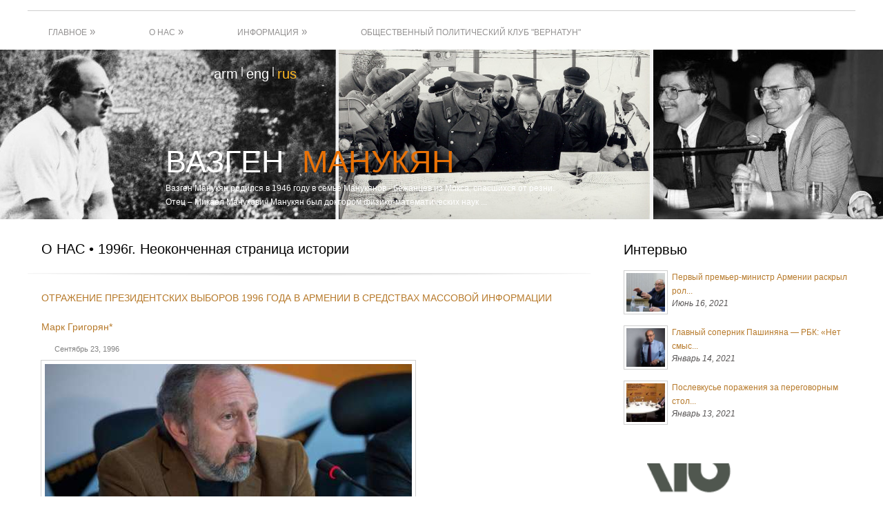

--- FILE ---
content_type: text/html; charset=UTF-8
request_url: https://archive.vazgenmanukyan.am/ru/10/335/otrazhenie-prezidentskih-vyborov-1996-goda-v-armenii-v-sredstvah-massovoy-informacii-br-br-mark-grigoryan.htm/
body_size: 30498
content:



<!doctype html><!--[if IE 6]>
<html id="ie6" class="ie" dir="ltr" lang="en-US">
<![endif]-->
<!--[if IE 7]>
<html id="ie7" class="ie" dir="ltr" lang="en-US">
<![endif]-->
<!--[if IE 8]>
<html id="ie8" class="ie" dir="ltr" lang="en-US">
<![endif]-->
<!--[if IE 9]>
<html id="ie9" class="ie" dir="ltr" lang="en-US">
<![endif]-->
<!--[if gt IE 9]>
<html class="ie" dir="ltr" lang="en-US">
<![endif]-->
<!--[if !IE]>
<html dir="ltr" lang="en-US">
<![endif]-->


<head>

    <title>ОТРАЖЕНИЕ ПРЕЗИДЕНТСКИХ ВЫБОРОВ 1996 ГОДА В АРМЕНИИ В СРЕДСТВАХ МАССОВОЙ ИНФОРМАЦИИМарк Григорян* | www.vazgenmanukyan.am</title><meta http-equiv="Content-Type" content="text/html; charset=UTF-8"><meta property="og:title" content="ОТРАЖЕНИЕ ПРЕЗИДЕНТСКИХ ВЫБОРОВ 1996 ГОДА В АРМЕНИИ В СРЕДСТВАХ МАССОВОЙ ИНФОРМАЦИИМарк Григорян* | www.vazgenmanukyan.am" /><meta property="og:image" content="http://www.vazgenmanukyan.am/images/335%2042214_large.jpg" /><meta property="og:site_name" content="Vazgen Manukyan" /><meta property="og:description" content="Основой для настоящей статьи стали исследования, проведенные с 23 августа по 21 сентября 1996 года под эгидой Ереванского пресс-клуба (грант Демократической Программы TACIS), а также Центра по изучению средств массовой информации &laquo;Тим&raquo; (грант Фонда Евразия)(1) ." /><meta property="og:type" content="article" />

    <meta name="viewport" content="width=device-width, initial-scale=1.0, maximum-scale=1.2, user-scalable=yes" />

    <meta name="robots" content="index, follow" />
    <meta name="keywords" content="Vazgen Manukyan" />

    <link rel="icon" type="image/png" href="/favicon.png" />


    <script src="/js/jquery-2.1.3.js"></script>

    <link rel="stylesheet" href="/js/jquery-ui/jquery-ui.min.css">
    <script src="/js/jquery-ui/jquery-ui.min.js"></script>

    <!-- Add fancyBox main JS and CSS files -->
    <script type="text/javascript" src="/js/fancybox/source/jquery.fancybox.js?v=2.1.5"></script>
    <link rel="stylesheet" type="text/css" href="/js/fancybox/source/jquery.fancybox.css?v=2.1.5" media="screen" />

    <!-- Custom scrollbars CSS -->
    <link href="/jquery.mCustomScrollbar.css" rel="stylesheet" />


    <!-- Latest compiled and minified CSS -->
    <link rel="stylesheet" href="/js/bootstrap-3.3.2-dist/css/bootstrap.min.css">
    <!-- Optional theme -->
    <link rel="stylesheet" href="/js/bootstrap-3.3.2-dist/css/bootstrap-theme.min.css">
    <!-- Latest compiled and minified JavaScript -->
    <script src="/js/bootstrap-3.3.2-dist/js/bootstrap.min.js"></script>



    <!-- CSSs -->
    <link rel="stylesheet" type="text/css" media="all" href="/d1/css/reset.css" /> <!-- RESET STYLESHEET -->
    <link rel="stylesheet" type="text/css" media="all" href="/d1/style.css" /> <!-- MAIN THEME STYLESHEET -->
    <link rel="stylesheet" id="max-width-1024-css" href="/d1/css/max-width-1024.css" type="text/css" media="screen and (max-width: 1240px)" />
    <link rel="stylesheet" id="max-width-768-css" href="/d1/css/max-width-768.css" type="text/css" media="screen and (max-width: 987px)" />
    <link rel="stylesheet" id="max-width-480-css" href="/d1/css/max-width-480.css" type="text/css" media="screen and (max-width: 480px)" />
    <link rel="stylesheet" id="max-width-320-css" href="/d1/css/max-width-320.css" type="text/css" media="screen and (max-width: 320px)" />

    <!-- CSSs Plugin -->
    <link rel="stylesheet" id="thickbox-css" href="/d1/css/thickbox.css" type="text/css" media="all" />
    <link rel="stylesheet" id="styles-minified-css" href="/d1/css/style-minifield.css" type="text/css" media="all" />
    <link rel="stylesheet" id="buttons" href="/d1/css/buttons.css" type="text/css" media="all" />
    <link rel="stylesheet" id="cache-custom-css" href="/d1/css/cache-custom.css" type="text/css" media="all" />
    <link rel="stylesheet" id="custom-css" href="/d1/css/custom.css" type="text/css" media="all" />

    <!-- FONTs -->
    <link rel="stylesheet" id="google-fonts-css" href="http://fonts.googleapis.com/css?family=Oswald%7CDroid+Sans%7CPlayfair+Display%7COpen+Sans+Condensed%3A300%7CRokkitt%7CShadows+Into+Light%7CAbel%7CDamion%7CMontez&amp;ver=3.4.2" type="text/css" media="all" />
    <link rel='stylesheet' href='/d1/css/font-awesome.css' type='text/css' media='all' />

    <!-- JAVASCRIPTs -->
    <script type="text/javascript" src="/d1/js/jquery.js"></script>
    <script type="text/javascript" src="/d1/js/jquery.anythingslider.js"></script>
    <script type="text/javascript" src="/d1/js/jquery.colorbox-min.js"></script> <!-- nav -->

    <!-- JAVASCRIPTs -->
    <!--
    <script type="text/javascript" src="/d1/js/jquery.js"></script>
    <script type="text/javascript" src="/d1/js/comment-reply.js"></script>
    <script type="text/javascript" src="/d1/js/jquery.quicksand.js"></script>
    <script type="text/javascript" src="/d1/js/jquery.tipsy.js"></script>
    <script type="text/javascript" src="/d1/js/jquery.prettyPhoto.js"></script>
    <script type="text/javascript" src="/d1/js/jquery.cycle.min.js"></script>
    <script type="text/javascript" src="/d1/js/jquery.anythingslider.js"></script>
    <script type="text/javascript" src="/d1/js/jquery.eislideshow.js"></script>
    <script type="text/javascript" src="/d1/js/jquery.easing.js"></script>
    <script type="text/javascript" src="/d1/js/jquery.flexslider-min.js"></script>
    <script type="text/javascript" src="/d1/js/jquery.aw-showcase.js"></script>
    <script type="text/javascript" src="/d1/js/layerslider.kreaturamedia.jquery-min.js"></script>
    <script type="text/javascript" src="/d1/js/shortcodes.js"></script>
    <script type="text/javascript" src="/d1/js/jquery.colorbox-min.js"></script>
    <script type="text/javascript" src="/d1/js/jquery.tweetable.js"></script>
    -->


    <link rel="stylesheet" href="/CSS/style_n.css" type="text/css">

</head>



<!-- START BODY -->
<body class="no_js responsive page-template-home-php stretched">



<div id='save_pnl_loading'></div>




<!-- START BG SHADOW -->
<div class="bg-shadow">

    <!-- START WRAPPER -->
    <div id="wrapper" class="group">

        <!-- START HEADER -->
        <div id="header" class="group">

            <div class="group inner">

                <div class="hr_mob"><hr /></div>



                <nav class="navbar navbar-default navbar_st">
                    <div class="container-fluid">
                        <!-- Brand and toggle get grouped for better mobile display -->
                        <div class="navbar-header">
                            <button type="button" class="navbar-toggle collapsed" data-toggle="collapse"
                                    data-target="#bs-example-navbar-collapse-1" aria-expanded="false">
                                <span class="sr-only">Toggle navigation</span>
                                <span class="icon-bar"></span>
                                <span class="icon-bar"></span>
                                <span class="icon-bar"></span>
                            </button>

                            <div class="lang_mob">
                                <div style="float:left;padding: 10px 0px 0px 0px;"><div class="langItem3"  ><a href="/am/10/335/yntrakan-monitoring.htm" title="armenian">arm</a></div><div class="langSep3"> | </div><div class="langItem3" ><a href="/en/10/335/vazgen-manukyan.htm" title="english">eng</a></div><div class="langSep3"> | </div><div class="langItem3" title="russian" style="color: #ea7206;">rus</div></div>                            </div>
                        </div>


                        


                        <!-- Collect the nav links, forms, and other content for toggling -->
                        <div class="collapse navbar-collapse" style="margin-right:0px;margin-left:0px;" id="bs-example-navbar-collapse-1" >

                            <div class="mob_menu">
                                <ul class="nav navbar-nav"><li class="dropdown"><a href="#" class="dropdown-toggle" data-toggle="dropdown" role="button" aria-haspopup="true" aria-expanded="false">ГЛАВНОЕ <span class="caret"></span></a><ul class="dropdown-menu"><li><a href="/"  class="menu_mob_item_link"><span class="icon-home"></span> Главная страница</a></li><li><a href="/ru/5/biografiya.htm" class="menu_mob_item_link">Биография</a></li><li><a href="/ru/6/proydennyy-put-fotoarhiv.htm" class="menu_mob_item_link">Пройденный путь | Фотоархив</a></li><li><a href="/ru/21/obschestvennyy-sovet.htm" class="menu_mob_item_link">Общественный Совет</a></li><li><a href="/ru/8/obratnaya-svyaz.htm" class="menu_mob_item_link"><span class="icon-envelope"></span> Обратная связь</a></li></ul></li><li class="dropdown"><a href="#" class="dropdown-toggle" data-toggle="dropdown" role="button" aria-haspopup="true" aria-expanded="false">О НАС <span class="caret"></span></a><ul class="dropdown-menu"><li><a href="/ru/10/1996g-neokonchennaya-stranica-istorii.htm" class="menu_mob_item_link">1996г. Неоконченная страница истории</a></li><li><a href="/ru/23/vazgen-manukyan-ministr-voborony-1992-1993.htm" class="menu_mob_item_link">Вазген Манукян, министр обороны, 199... </a></li></ul></li><li class="dropdown"><a href="#" class="dropdown-toggle" data-toggle="dropdown" role="button" aria-haspopup="true" aria-expanded="false">ИНФОРМАЦИЯ <span class="caret"></span></a><ul class="dropdown-menu"><li><a href="/ru/11/novosti.htm" class="menu_mob_item_link">Новости</a></li><li><a href="/ru/12/intervyu.htm" class="menu_mob_item_link">Интервью</a></li><li><a href="/ru/20/video.htm" class="menu_mob_item_link">Видео</a></li><li><a href="/ru/24/vazgen-manukyan-premer-ministr-1990-1991.htm" class="menu_mob_item_link">Вазген Манукян Премьер-министр, 1990... </a></li></ul></li><li class="dropdown"><a href="/ru/22/obschestvennyy-politicheskiy-klub-quot-vernatun-quot.htm" class="dropdown-toggle">ОБЩЕСТВЕННЫЙ ПОЛИТИЧЕСКИЙ КЛУБ &QUOT;ВЕРНАТУН&QUOT;</a></li></ul>                            </div>

                            <!-- START MAIN NAVIGATION -->
                            <div class="menu classic">
                                <ul id="nav" class="menu"><li class="menu_hdr_item"><a nohref="nohref" class="menu_hdr_item_link">ГЛАВНОЕ<span class="sub-indicator" style="font-size:15px"> &raquo;</span></a><ul class="sub-menu"><li><a href="/" class="menu_item_link"><span class="icon-home"></span> Главная страница</a></li><li><a href="/ru/5/biografiya.htm" class="menu_item_link">Биография</a></li><li><a href="/ru/6/proydennyy-put-fotoarhiv.htm" class="menu_item_link">Пройденный путь | Фотоархив</a></li><li><a href="/ru/21/obschestvennyy-sovet.htm" class="menu_item_link">Общественный Совет</a></li><li><a href="/ru/8/obratnaya-svyaz.htm" class="menu_item_link"><span class="icon-envelope"></span> Обратная связь</a></li></ul></li><li class="menu_hdr_item"><a nohref="nohref" class="menu_hdr_item_link">О НАС<span class="sub-indicator" style="font-size:15px"> &raquo;</span></a><ul class="sub-menu"><li><a href="/ru/10/1996g-neokonchennaya-stranica-istorii.htm" class="menu_item_link">1996г. Неоконченная страница истории</a></li><li><a href="/ru/23/vazgen-manukyan-ministr-voborony-1992-1993.htm" class="menu_item_link">Вазген Манукян, министр обороны, 1992-1993</a></li></ul></li><li class="menu_hdr_item"><a nohref="nohref" class="menu_hdr_item_link">ИНФОРМАЦИЯ<span class="sub-indicator" style="font-size:15px"> &raquo;</span></a><ul class="sub-menu"><li><a href="/ru/11/novosti.htm" class="menu_item_link">Новости</a></li><li><a href="/ru/12/intervyu.htm" class="menu_item_link">Интервью</a></li><li><a href="/ru/20/video.htm" class="menu_item_link">Видео</a></li><li><a href="/ru/24/vazgen-manukyan-premer-ministr-1990-1991.htm" class="menu_item_link">Вазген Манукян Премьер-министр, 1990-1991</a></li></ul></li><li class="menu_hdr_item"><a href="/ru/22/obschestvennyy-politicheskiy-klub-quot-vernatun-quot.htm" class="menu_hdr_item_link">ОБЩЕСТВЕННЫЙ ПОЛИТИЧЕСКИЙ КЛУБ &QUOT;ВЕРНАТУН&QUOT;</a></li></ul>                            </div>
                            <!-- END MAIN NAVIGATION -->

                            <!--<div id="header-shadow"></div>-->
                            <!--<div id="menu-shadow"></div>-->
                        </div>
                        <!-- /.navbar-collapse -->
                    </div>
                    <!-- /.container-fluid -->
                </nav>


            </div>

        </div>
        <!-- END HEADER -->
        
            <div class="slide-holder _hdr_st" style="background:  url('/MyPicture/www/hdr_st2.jpg') no-repeat center center;height:246px;">
                <div class="slide-content-holder inner" style="height:246px;">
                    <div class="slide-content-holder-content"
                         style="position: absolute; top:20px;left:270px;">
                        <div class="language" style="float:left;padding: 0px 0px 0px 0px;"><div class="langItem"><a href="/am/10/335/yntrakan-monitoring.htm" title="armenian">arm</a></div><div class="langSep"> | </div><div class="langItem"><a href="/en/10/335/vazgen-manukyan.htm" title="english">eng</a></div><div class="langSep"> | </div><div class="langItem" title="russian" style="color: #feb721;">rus</div></div>                    </div>
                    <div class="slide-content-holder-content"
                         style="position: absolute; top:129px;left:200px;">
                        <div class="slide-title">
                            <h1><span
                                    style="color:#fff;" class="hdr_st_lozung">ВАЗГЕН&nbsp; </span><span style="color: #ea7206;" class="hdr_st_lozung"> МАНУКЯН</span>
                            </h1>
                        </div>
                        <div class="slide-content" style="color:#fff">
                            <p><a href="/ru/5/1/vazgen-manukyan.htm/" style="color:#fff" title="Биография">Вазген Манукян родился в 1946 году в семье Манукянов - бежанцев из Мокса, спасшихся от резни. <br />Отец – Микаел Манукович Манукян был доктором физико-математических наук ...</a></p>
                        </div>
                    </div>
                </div>
            </div>

            <div class="_hdr_st" style="clear: both; height:18px"></div>


        
        <div class="mobile-slider" >
            <div class="slider fixed-image inner" style="margin-bottom: 16px !important;"><img src="/MyPicture/www/hdr_st.jpg" alt="" /></div>
            <div class="lang_sm" style="position: absolute; top:65px;left:190px;">
                <div style="float:left;padding: 16px 0px 0px 0px;"><div class="langItem2"><a href="/am/10/335/yntrakan-monitoring.htm" title="armenian">arm</a></div><div class="langSep2"> | </div><div class="langItem2"><a href="/en/10/335/vazgen-manukyan.htm" title="english">eng</a></div><div class="langSep2"> | </div><div class="langItem2" title="russian" style="color: #feb721;">rus</div></div>            </div>
        </div>

        <!-- START PRIMARY -->
        <div id="primary" class="sidebar-right" >
            <div class="inner group">

                <div id="content-home" class="content group">
                    <div class="hentry group">
                    <div id='divMain'><input type = 'hidden' id='hdn_m'   name='hdn_m'  value = '10'><input type = 'hidden' id='hdn_lng' name='hdn_lng'  value='&amp;l=ru'><input type = 'hidden' id='hdn_na'   name='hdn_na'  value ='1'><div class='divMainContainer'><div class='g_divPathSelMenu_f'><a href = '/ru/10/1996g--neokonchennaya-stranica-istorii.htm/' ><span style='text-transform: uppercase;'>О нас</span> &bull; 1996г. Неоконченная страница истории</a></div><div style='height:15px'></div><div id="header-shadow" style="display: block;"></div><div class='g_ContainerShortArticle'><div class='art_Title'>ОТРАЖЕНИЕ ПРЕЗИДЕНТСКИХ ВЫБОРОВ 1996 ГОДА В АРМЕНИИ В СРЕДСТВАХ МАССОВОЙ ИНФОРМАЦИИ<br /><br />Марк Григорян*</div><div class='art_Date'>Сентябрь 23, 1996</div><div class='g_art_Text' style='font-size: 14px !important;'><img  align='center'  class='g_artImg img-responsive' style='width:auto;float: left;' src='/images/335 42214_large.jpg' alt='' /><div style='clear: both; height:20px'></div><p><strong>Политические силы Армении до выборов</strong></p>

<p>На президентских выборах было зарегистрировано семь кандидатов: Ленсер Агаловян, Паруйр Айрикян, Сергей Бадалян, Вазген Манукян, Ашот Манучарян, Арам Саркисян и Левон Тер-Петросян.</p>

<p>Трое из семи кандидатов &ndash; Вазген Манукян, Ашот Манучарян и Левон Тер-Петросян &ndash; бывшие соратники по комитету &laquo;Карабах&raquo;, чьи пути разошлись уже после обретения независимости.</p>

<p>Вазген Манукян был первым председателем правления, автором идеологических принципов и первой программы Армянского общенационального движения (АОД), с августа 1990 по сентябрь 1991 &ndash; премьер-министром Армении. В конце 1991 он инициирует создание радикально-оппозиционного Национально-демократического союза (НДС), объединившего вышедших из АОД единомышленников. В 1992-1993 был министром обороны РА.</p>

<p>Ашот Манучарян, бывший до февраля 1994 года вторым по влиятельности лицом в стране и занимавший должность советника президента по вопросам национальной безопасности, временно отошел от политической деятельности. Кандидатом в президенты он был выдвинут от Научно-промышленного и гражданского союза, исповедующего социал-демократические взгляды.</p>

<p>Левон Тер-Петросян, президент Армении, опирается на правящее Армянское общенациональное движение, безоговорочным лидером которого является. АОД возглавляет парламентское большинство, куда в то время, когда проходили выборы, входило около 90% депутатов.</p>

<p>Сергей Бадалян &ndash; первый секретарь ЦК Компартии Армении, а Арам Саркисян был последним первым секретарем ЦК КПА во время существования СССР, однако затем отошел от коммунистических взглядов, возглавив Демократическую партию Армении, позиция которой может быть охарактеризована как социал-демократическая.</p>

<p>Ленсер Агаловян &ndash; видный ученый, директор Института механики Академии Наук, академик. В 1991 по его инициативе была создана общественно-политическая организация &ldquo;Арцах-Армения&rdquo; (зарегистрирована в 1992), цель которой - добиться справедливого и мирного разрешения Карабахского вопроса.</p>

<p>Паруйр Айрикян &ndash; известный правозащитник, провел в общей сложности почти 18 лет в советских тюрьмах, лагерях и ссылке. Во время президентских выборов РА в 1991 он стал вторым после Левона Тер-Петросяна, набрав около 15% голосов.</p>

<p>Политический спектр Армении состоит из более чем 50 политических партий и общественно-политических объединений.</p>

<p>В основном, это организации, созданные в преддверии, либо непосредственно после достижения независимости. Наряду с ними существуют и функционируют три, так называемые, &ldquo;традиционные национальные армянские партии&rdquo; - Армянская Революционная Федерация &ldquo;Дашнакцутюн&rdquo; (АРФД), Партия Рамкавар-Азатакан Армении (ПРАА) и партия &ldquo;Гнчак&rdquo;, имеющие более чем столетнюю историю (ПРАА как объединение двух других партий - несколько &ldquo;моложе&rdquo;).</p>

<p>Программные различия всех партий, в основном, касаются двух проблем. Первая - это отношение к понятию национальной идеологии и ее главной составляющей - &ldquo;армянскому вопросу&rdquo;, Ай дату. Диапазон политической ориентации здесь составляет разброс от самых непримиримых - &ldquo;Дашнакцутюн&rdquo; и НДС, до самых &ldquo;терпимых&rdquo; - АОД, в нынешней программе которого признание геноцида армянского народа 1915 года, например, приобретает чисто моральную окраску, а наличие национальной идеологии характеризуется как фашиствующий анахронизм.</p>

<p>Второе - это экономическая политика. Различия здесь несколько сглажены, так как даже самые левые - Компартия Армении - признают необходимость частной собственности и все признают, что методы приватизации были неправильными.</p>

<p>Блокирование партий накануне президентских выборов показало, что градация их на левые и правые в Армении несущественна, ибо близкие по своей политической ориентации партии оказались в противоположных блоках, объединившись со своими бывшими, казалось бы, непримиримыми противниками.</p>

<p>Важным явлением политической действительности остается тот факт, что в декабре 1994 года указом президента была приостановлена деятельность &ldquo;Дашнакцутюн&rdquo;, что 13 января 1995 года было подтверждено решением Верховного Суда Армении. Вместе с ней были закрыты не только все издания партии, но и те, которые подозревались в связи с ними. Закрыты были также информационное агентство &ldquo;Айлур&rdquo; и издательство &ldquo;Микаэл Варандян&rdquo;. В течение последующего периода руководство партии было арестовано. Несмотря на запрещение, АРФД остается одной из самых влиятельных политических сил Армении. Во время президентских выборов АРФД поддерживала кандидатуру Вазгена Манукяна. Лидер дашнаков Ваан Оганесян находился в предварительном заключении по обвинению в измене родине и подготовке государственного переворота.</p>

<p>Согласно социологическому опросу, проведенному в мае 1996, за три месяца до начала предвыборной кампании, 51.9% ереванцев считали, что переизбрание Левона Тер-Петросяна желательно, а против высказывались 33.8%, при 14.3% затруднившихся ответить. Эта ситуация складывалась на фоне того, что 68.9% жителей столицы не имели определенных симпатий в отношении какой-либо политической партии, АОД симпатизируют 11.5%, коммунистической партии 10.9%, НДС &ndash; 0.8%, а АРФД &ndash; 4.2%.</p>

<p>Сказанное наглядно иллюстрирует степень влияния российских СМИ на армянскую аудиторию. Дело в том, что политическим фоном опроса явились президентские выборы в России, где партия власти противостояла коммунистической. Эти данные сыграли свою роль в организации предвыборной кампании Левона Тер-Петросяна, о чем будет сказано ниже.</p>

<p>Предвыборная кампания началась за 30 дней до выборов. Десятого сентября 1996 года три кандидата от оппозиции - Паруйр Айрикян, Ленсер Агаловян и Арам Саркисян - объявили о договоренности снять свои кандидатуры в пользу Вазгена Манукяна. Официально они объявили о снятии кандидатур семнадцатого сентября 1996 года. В течение этой недели они использовали выделенный им по закону бесплатный телеэфир для агитации в пользу Вазгена Манукяна. Это вызвало протест избирательного штаба Левона Тер-Петросяна, однако Центральная избирательная комиссия не усмотрела в этом нарушения закона.</p>

<p>&nbsp;</p>

<p><strong>Средства массовой информации Армении до выборов</strong></p>

<p>Характерным для нынешнего этапа развития СМИ в Армении (1995-1996) является вовлеченность прессы в избирательные кампании - парламентскую 1995 года и президентскую 1996 года (2).</p>

<p>Вместе с этим нужно отметить определенную нестабильность СМИ. Спрос на печатную прессу держится на невысоком уровне. При том, что газеты в Армении &ndash; убыточное предприятие, их цены слишком высоки для многих потенциальных читателей. Дороговизна бумаги и небольшой спрос (а следовательно, и небольшой тираж) лишают сегодня редакции газет надежд на прибыльность. Таким образом, газеты жестко привязаны к источникам финансирования (спонсорам, меценатам, учредителям), без помощи которых им грозит неизбежное закрытие.</p>

<p>Нестабильна и провинциальная пресса. С изменением административно-территориального деления Армении, расформированием районных администраций (октябрь 1995 - март 1996), прекращают свое существование и районные газеты. Лишь немногие из них стали официальными органами областных администраций. Связанные с этим структурные и организационные изменения завершены к маю 1996 года.</p>

<p>Характеризуя состояния масс-медиа, необходимо отметить, что сегодня в Армении уже сложилась система партийной прессы. Однако, при том, что в республике свыше пятидесяти политических организаций, партийных изданий насчитывается лишь немногим более двадцати.</p>

<p>Семь из них издаются Объединением национального самоопределения, включая один журнал (&ldquo;Айреник&rdquo;) и шесть газет, две из которых - республиканского масштаба (&ldquo;Анкахутюн&rdquo; на армянском языке и &ldquo;Свобода&rdquo; - на русском) и четыре - местного (Сисиан, Масис, Талин, Ванадзор). Однако в течение 1996 года журнал и газеты ОНС не выходили и, таким образом, в предвыборной кампании пресса ОНС не участвовала.</p>

<p>Армянское общенациональное движение издает пять газет. Из них одна - республиканского масштаба (&ldquo;Айк&rdquo;) и четыре - местного (Чаренцаван, Арташат, Мартуни, Капан).</p>

<p>Лишь шесть партийных газет выходят регулярно. Остальные - с большими перерывами.</p>

<p>В области печати активно действуют и государственные структуры. Так, бывший высший законодательный орган - Верховный Совет - стал учредителем газеты &ldquo;Айастани Анрапетутюн&rdquo; и соучредителем &ldquo;Республики Армения&rdquo;; статус этих газет до сих пор не определен, поскольку они субсидируются со стороны правительства, а Национальное Собрание своих газет не имеет. Свои газеты издают также Ереванская мэрия, областные (марзовые) администрации, исполкомы городских советов и поселков городского типа. Собственные газеты, журналы, бюллетени и телепередачи выпускают министерства обороны, внутренних дел, информации, просвещения и сельского хозяйства и заготовок, социального обеспечения, а Ванадзорский гарнизон министерства обороны является даже учредителем локального пресс-центра и телеканала.</p>

<p>Общереспубликанское телевидение в Армении имеет статус государственного, и на сегодня в стране нет независимой телекомпании, которая была бы в состоянии конкурировать с ним. С большей или меньшей долей успеха это пытаются делать в провинции местные небольшие студии, сеть которых довольно развита.</p>

<p>Общереспубликанское радио также имеет статус государственного. В Ереване на ультракоротких волнах вещают две станции - HiFM (или Hai FM) и Ласто. Согласно опросам общественного мнения, серьезной конкуренции государственному радио они не составляют (3).</p>

<p>&nbsp;</p>

<p><strong>Предвыборная кампания в средствах массовой информации</strong></p>

<p>ГОСУДАРСТВЕННЫЕ СРЕДСТВА МАССОВОЙ ИНФОРМАЦИИ</p>

<p><em>Телевидение</em></p>

<p>Государственное телевидение вещает по двум каналам. Основанный в 1956 году, первый канал обычно вещает по шесть часов в день, с 18:00 по 00:00 и охватывает всю республику. Второй канал основан в 1978 году, с 1995 года называется Студия &ldquo;Норк&rdquo;. Руководство канала осуществляется отдельно от первого. Уверенно принимаются передачи второго канала в Араратской долине и предгорьях. В отдаленных районах республики есть проблемы с приемом.</p>

<p>Согласно исследованиям &ldquo;Тима&rdquo;, проведенным в Ереване, телевидение является наиболее значимым источником информации для 81.4% взрослого населения столицы.4 Одновременно почти 30% ереванцев и многие жители провинции имеют доступ к кабельным или эфирным локальным станциям. Около 98% ереванских семей имеет телевизоры. По Армении в целом эта цифра составляет 94%.5</p>

<p>Наблюдения показали, что право на использование 90 минут бесплатного телеэфира на первом канале государственного телевидения, предусмотренное законом &ldquo;О выборах президента Республики Армения&rdquo;, было предоставлено, и кандидаты, в целом, использовали его.</p>

<p>График использования бесплатного времени на телевидении (первый канал) был опубликован 30.08.96, через неделю после начала предвыборной кампании. Часты были случаи, когда выступления оппозиционных кандидатов передавались на 10-15 минут раньше заранее объявленного времени. В результате зрители не всегда имели возможность видеть эти выступления целиком.</p>

<p>Государственное телевидение было обязано также предоставить 180 минут платного времени в эфире всем кандидатам (по $ 20 за одну минуту). Девятнадцатого сентября двум оппозиционным кандидатам в президенты Ашоту Манучаряну и Вазгену Манукяну было отказано в предоставлении платного времени на телевидении, что объяснялось невыполнением процедуры подачи заявки. Это объяснение было подтверждено председателем Центральной избирательной комиссии (ЦИК) Хачатуром Безирджяном во время беседы в прямом эфире 19 сентября. Представитель Научно-гражданского и промышленного союза, однако, опроверг это заявление, продемонстрировав документы, подтверждающие соблюдение всех процедур.</p>

<p>Можно сказать, что первый канал государственного телевидения использовался избирательным штабом Левона Тер-Петросяна в качестве основного средства пропаганды. Так, помимо тех минут, которые должны были быть предоставлены кандидатам в президенты, телевидение уделило 1628:30 минут Левону Тер-Петросяну, а всем остальным кандидатам вместе - 193:35. Главному оппоненту Левона Тер-Петросяна Вазгену Манукяну было уделено всего 72:10, причем основная часть этого времени была отдана критике.</p>

<p>Основными политическими программами на первом канале являются: <em>Лрабер</em>(Вестник), <em>Жаманакачап</em> (Метроном), <em>Дем ар дем</em> (Лицом к лицу), <em>Оренк ев ишханутюн</em> (Закон и власть) и <em>Ес энтрум ем</em> (Я выбираю), приуроченная специально к президентским выборам.</p>

<p>Все эти программы, фактически, были посвящены апологетике Левона Тер-Петросяна. Оппозиционные кандидаты либо просто не замечались, либо подвергались резкой критике. Симптоматичен случай, когда восемнадцатого сентября 1996 года первый выпуск Лрабера, продолжительностью 13 с половиной минут, был полностью посвящен Левону Тер-Петросяну. <em>Жаманакачап</em>, фактически, вел агитацию в пользу Левона Тер-Петросяна. В рамках цикла <em>Оренк ев ишханутюн</em> исключительно ему были посвящены встречи с интеллигенцией (13.09.96), с руководителями партий, входящих в блок &ldquo;Республика&rdquo; (16.09.96) и с министром внутренних дел Вано Сирадегяном (17.09.96). Общая протяженность этих передач - 2 часа 45 минут.</p>

<p>Выраженным проявлением плохо завуалированной предвыборной агитации в пользу Левона Тер-Петросяна была передача <em>Ес энтрум ем</em> (Я выбираю). Она выходила в эфир в течение последних двух недель кампании. Десятиминутная программа представляла блиц-опрос на улицах, где у прохожих спрашивали: &ldquo;За кого вы будете голосовать?&rdquo; Сомнения в беспристрастности авторов передачи вызывает подбор материала: в среднем, за одну передачу в последние предвыборные дни Л. Тер-Петросян упоминался 35-40 раз, В. Манукян 6-10, а С. Бадалян - 4-8. Уместно напомнить, что выборы в Ереване выиграл Вазген Манукян.</p>

<p>Был замечен один пример завуалированной агитации за В. Манукяна в музыкальной программе &ldquo;Алис-А&rdquo;. Следующие выпуски были сняты с эфира. Скрытая и явная агитация за Л. Тер-Петросяна присутствовала практически во всех программах, включая рассказ об открывающейся выставке собак.</p>

<p>В поддержку Л. Тер-Петросяна выступали высшие руководители России, Украины, Грузии, Карабаха, а также премьер-министр, министры внутренних дел и обороны Армении, другие официальные лица. Трудно определить, можно ли квалифицировать пропагандистские выступления министра внутренних дел Вано Сирадегяна и министра обороны Вазгена Саркисяна в поддержку Левона Тер-Петросяна как нарушение статьи 19 Закона &ldquo;О выборах президента Республики Армения&rdquo;, которая запрещает правоохранительным органам вести пропаганду в поддержку или против того или иного кандидата, поскольку эти люди являются значительными политическими фигурами.</p>

<p>Второй канал государственного армянского телевидения был значительно сдержаннее первого. Всего зафиксировано около 7.5 часов эфирного времени, посвященного материалам, связанным с предвыборной кампанией. Для сравнения скажем, что на первом канале лишь редакционные (собственные) материалы, посвященные Левону Тер-Петросяну, составили около тридцати часов.</p>

<p>Материалы, прямо или косвенно связанные с выборами, транслировались по второму каналу, в основном, в программе новостей &ldquo;Лурер&rdquo;. Передавались также рекламные ролики, посвященные тем или иным мероприятиям в поддержку кандидата Л. Тер-Петросяна.</p>

<p>В течение последней недели перед выборами передавались повторы передач первого канала. Своей продукции, за исключением сюжетов в блоках новостей, не было. Так, были повторены <em>Оренк ев ишханутюн</em> (Закон и власть) от семнадцатого сентября 1996 года, где выступал Вано Сирадегян, и фильм, показанный по Российскому телевидению (РТР) о Левоне Тер-Петросяне, который сопровождался интервью с российским журналистом, снявшим этот фильм. Здесь нужно отметить, что российские каналы телевидения пользуются в Армении большим авторитетом. Так, по результатам опроса, проведенного непосредственно после выборов, армянскому телевидению доверяли 42.3% респондентов, а российскому - 55.2%. Одновременно, удовлетворение деятельностью армянского телевидения высказало 45.7% опрошенных, а российского - 66.2%.</p>

<p>На втором канале также наблюдался значительный дисбаланс в использовании эфирного времени. Так, Л. Тер-Петросяну было отведено 225 минут эфирного времени, всем остальным - 69:10. При том, что время, отведенное опоозиционным кандидатам на первом и втором каналах телевидения сопоставимо, меньшее время, отданное действующему президенту на втором канале, свидетельствует скорее о том, что предвыборный штаб Л. Тер-Петросяна обращал меньше внимания этому каналу ТВ, видимо, считая его менее действенным.</p>

<p>&nbsp;</p>

<p><em>Радио</em></p>

<p>Первая программа армянского радио, согласно решению ЦИК, была обязана выделить 120 минут бесплатного времени каждому из кандидатов. Время для выступления кандидатов было выбрано от 11:00 до 12:00. В Армении это считается prime time на радио. График использования бесплатного времени на радио не был опубликован.</p>

<p>И на радио наблюдался дисбаланс в освещении предвыборной кампании в пользу Левона Тер-Петросяна. Собственная информация радио, посвященная действующему президенту, в три раза превышает время, отданное всем остальным кандидатам вместе взятым. Этот дисбаланс достигался за счет выпусков новостей, в которых активно освещалась деятельность Левона Тер-Петросяна как главы государства, его предвыборные поездки и акции, а также деятельность первой леди республики, которая активизировалась в период предвыборной борьбы.</p>

<p>Практически та же информация давалась также в обзоре сегодняшнего выпуска официальной газеты &ldquo;Айастани анрапетутюн&rdquo; (пять раз в неделю).</p>

<p>&nbsp;</p>

<p><em>Газеты</em></p>

<p>Государственными газетами являются <em>Айастани анрапетутюн</em> (&ldquo;Республика Армения&rdquo;, совокупный тираж за все время предвыборной кампании, согласно данным, указаным в самой газете - 220.000) на армянском языке и <em>Республика Армения</em> - на русском (совокупный тираж - 105.000).</p>

<p>Вне пределов нашего внимания остались две государственные газеты, имеющие наибольший тираж среди армянских газет. Это, в первую очередь, <em>Эфир</em>, публикующий программы телевидения и радио, <em>Возни</em> (Еж) - сатирико-юмористический еженедельник и <em>02 - Востиканакан лрату</em> - (&ldquo;02 - Полицейский вестник&rdquo;). Последняя - орган министерства внутренних дел Армении - вела активную агитацию в пользу Левона Тер-Петросяна, что, по нашему мнению, является грубым нарушением закона &ldquo;О выборах президента Республики Армения&rdquo;, так как она является подразделением министерства внутренних дел, не имеющего права участвовать в предвыборной борьбе.</p>

<p>Согласно закону, все кандидаты в президенты имели право на бесплатное использование 0.25 печатного листа для предвыборной агитации. Лишь двое из кандидатов воспользовались этим правом: Ашот Манучарян, ежедневно публиковавший объявления о предстоящих встречах с избирателями, и Левон Тер-Петросян, напечатавший свою предвыборную программу. Остальные кандидаты правом бесплатной публикации не воспользовались по своей воле.</p>

<p>Позиция государственных газет была откровенно пропрезидентской. Параллелизм с государственным телевидением просматривался в содержании и направленности критики в адрес оппозиционных кандидатов (<em>об агитации и контрагитации см. ниже </em>-<em>-М.Г.</em>). Сопоставимы и цифровые данные. Так, если на первом канале телевидения 84.4% редакционного времени, отданного предвыборной кампании, отведено Л. Тер-Петросяну, то в газете <em>Айастани анрапетутюн</em> эта цифра составляет 81.6% газетной площади, что даже выше, чем в партийной <em>Айк</em> - 80.7%. Интересно, что для второго канала телевидения, радио и газеты <em>Республика Армения</em> эти цифры ниже - соответственно, 51.3%, 48.0% и 75.2%.</p>

<p>Та же картина наблюдается при подсчете количества упоминаний кандидатов в президенты и анализе характера упоминаний. Так, на первом канале телевидения, Левон Тер-Петросян упоминался 1662 раза, что составляет 54.0% от общего количества упоминаний всех кандидатов, а в газете <em>Айастани анрапетутюн</em> - 638 раз (58.2%). Одновременно, на первом канале ТВ в 62.1% случаев имя Левона Тер-Петросяна упоминалось в положительном контексте, а в газете <em>Айастани анрапетутюн</em> - в 67.0% случаев. Для газеты <em>Айк</em> цифра, естественно, выше - 79.0%.</p>

<p>Нужно отметить, что, несмотря на критические выступления оппозиционных кандидатов по телевидению, в отрицательном контексте президент упоминался всего в 5.0% случаев. Зафиксирован 1.4% критических упоминаний в газете<em>Айастани анрапетутюн</em>, в основном, в течение первых десяти дней кампании. В газетах <em>Республика Армения</em> и <em>Айк</em> отрицательных упоминаний Левона Тер-Петросяна не зафиксировано.</p>

<p>В официальных газетах информация о Тер-Петросяне давалась, как правило, на первой полосе, а об оппозиционных кандидатах - на внутренних.</p>

<p>Тон критических замечаний в адрес оппозиционных кандидатов, в целом, был корректен, за исключением, может быть, публикации в обеих газетах телевыступления Л. Тер-Петросяна, где он назвал В. Манукяна фашистом и пригрозил стране большими бедами в случае избрания В. Манукяна (испортятся отношения с Россией, в том числе, сотрудничество в военной сфере, ослабеет армия, под удар будет поставлена независимость Карабаха, прекратит работу атомная станция, прекратятся поставки газа из Туркмении и т.д.). Однако в газете<em>Республика Армения</em> было замечено несколько некорректных выступлений. Так, в номере от 28 сентября 1996 года кандидат в президенты от коммунистической партии Сергей Бадалян назван &ldquo;начальником кооператива под названием &ldquo;Компартия Армении&rdquo;, продающим &ldquo;гнилой до безобразия товар&rdquo;, занимающимся &ldquo;обманным бизнесом&rdquo;. Статья подписана инициалами К.Д.</p>

<p>В номере от 18 сентября 1996 года фотография Ашота Манучаряна помещена так, что создается впечатление, будто он смотрит на обнаженную киногероиню, стоящую к нему задом. Заместитель главного редактора, ответственный за последнюю полосу, где были помещены фотографии, утверждает, что в этом не было умысла.</p>

<p>Таким образом, общее политическое руководство ходом освещения предвыборной борьбы в государственных средствах массовой информации и в газете правящей партии осуществлялось из одного источника, а именно, из предвыборного штаба Левона Тер-Петросяна. Важным средством агитации являлись новостевые программы, которые насыщались информацией о деятельности президента.</p>

<p>&nbsp;</p>

<p>НЕЗАВИСИМЫЕ СРЕДСТВА МАССОВОЙ ИНФОРМАЦИИ</p>

<p><em>Телевидение и радио</em></p>

<p>В Армении доступны два канала российского телевидения - ОРТ и РТР. В дополнение к нескольким независимым вещательным станциям в Ереване, таким как А1+, &ldquo;Майр Айреник&rdquo; (Родина-мать), &ldquo;Биайни&rdquo; (вещает на одной частоте со студией &ldquo;Норк&rdquo;, до и после передач последней), во многих городах и поселках городского типа действуют свои локальные кабельные или вещательные телестанции. Как правило, основным содержанием их программ являются фильмы, однако многие из них выпускают 10-20-минутные новостевые программы.</p>

<p>Работать местным телестудиям помогает независимая вещательная сеть, объединяющая студии из Аштарака, Армавира, Ванадзора, Гориса, Гюмри, Нор-Аджна, Эчмиадзина и Еревана.</p>

<p>Почти все малые независимые студии передавали материалы, агитирующие за Левона Тер-Петросяна. Следует сказать, что эти материалы были невелики по объему. Кандидаты от оппозиции к этим студиям, в основном, не обращались.</p>

<p>В Ереване действуют две независимые радиостанции &ndash; &laquo;Hi-FM&raquo; и &laquo;Ласто&raquo;. В период выборов они работали на FM волнах. Обе радиостанции фактически не участвовали в предвыборной кампании. Нужно отметить также, что конкуренции государственному радио они пока не составляют. Так, лишь около 38% ереванцев в период выборов имели возможность принимать их передачи.</p>

<p>&nbsp;</p>

<p><em>Газеты</em></p>

<p>В эту группу вошли газеты, которые выпускаются не государственными структурами и не политическими партиями. Это - <em>Аравот</em> (&ldquo;Утро&rdquo; - совокупный тираж за время предвыборной кампании 44.000 экземпляров), <em>Лрагир</em> (&ldquo;Вестник&rdquo; - 66.000), <em>Молорак</em> (&ldquo;Планета&rdquo; - 66.000), <em>Голос Армении </em>(67.600), <em>Время </em>(40.000).</p>

<p>Независимые газеты не скрывали своих симпатий.</p>

<p>&nbsp;</p>

<p><strong>Аравот</strong></p>

<p>Возглавлялся бывшим пресс-секретарем президента и занимал откровенно пропрезидентскую позицию. Об этом свидетельствует хотя бы то, что, согласно нашим подсчетам, в 53.6% случаев президент упомянут в положительном, сочувствующем контексте, тогда как критических замечаний в его адрес всего четыре.</p>

<p><em>Аравот,</em> уделяя довольно много места информации о выборах, голосовании, деятельности ЦИК, пишет о Левоне Тер-Петросяне сочувственно. Тон высказываний в адрес оппозиции можно охарактеризовать как, в основном, ироничный (см. номера от 29 и 30 августа; 6, 14, 17 и 19 сентября). Замечено, что все передовицы, в которых сказано об оппозиции, сопровождаются шаржами и карикатурами. Передовицы, посвященные Л. Тер-Петросяну, сопровождаются фотографиями.</p>

<p>&nbsp;</p>

<p><strong>Лрагир</strong></p>

<p>Также в целом поддерживал кандидатуру Левона Тер-Петросяна. Однако, особенно в первые недели предвыборной борьбы, видно было стремление газеты соблюдать нейтральность, или, говоря точнее, видна неопределенность политических симпатий. Так, если в период с 23 по 31 августа наибольшая часть критических стрел была пущена в адрес Сергея Бадаляна и (72 % от общего числа упоминаний его имени), Левона Тер-Петросяна (42.1%), то положительно газета отзывалась лишь об Ашоте Манучаряне (50%) и Левоне Тер-Петросяне (30%). С 3 по 7 сентября симпатии переходят к действующему президенту - лишь он упоминался в положительном контексте. В дальнейшем симпатии к Л. Тер-Петросяну растут, а основная критика направляется, как это ни неожиданно, на А. Манучаряна, который считался аутсайдером в кампании.</p>

<p>Более одной пятой части всей газетной площади, отведенной предвыборной кампании, было посвящено сравнительному анализу позиций кандидатов.</p>

<p>Можно констатировать, что, симпатизируя Л. Тер-Петросяну, <em>Лрагир</em> пытался соблюсти баланс в освещении предвыборной борьбы, что, однако, не всегда получалось.</p>

<p>&nbsp;</p>

<p><strong><em>Молорак</em></strong></p>

<p>Газета, в целом, настроена оппозиционно. Однако пятая полоса газеты была предоставлена пропрезидентской организации &laquo;Союз правоведов и политологов&raquo;. Статьи, публикуемые ею, создавали баланс в агитации. В результате, симпатии и антипатии в отношении Л. Тер-Петросяна распределяются в газете примерно поровну (соответственно, 29.0% и 31.1%), а что касается остальных кандидатов, то все они (за исключением Арама Саркисяна) упоминаются либо нейтрально, либо отрицательно. Это дает основание считать, что газета скорее против всех кандидатов, чем за одного из них. Материалы, посвященные выборам, иногда сопровождаются карикатурами, причем Л. Тер-Петросяну карикатур посвящено больше, чем остальным кандидатам.</p>

<p>Судя по тому, что львиную долю газетной площади (17840 см2, 40.9%) занимает информация о Л. Тер-Петросяне, газета считает его основным кандидатом.</p>

<p>&nbsp;</p>

<p><strong>Голос Армении</strong></p>

<p>После того, как были закрыты газеты партии &ldquo;Дашнакцутюн&rdquo;, <em>Голос Армении</em> стал самой оппозиционной среди независимых газет. Более того, это единственная оппозиционная газета, выходящая три раза в неделю, и единственная - на русском языке. Основными темами для газеты традиционно являются социальные вопросы и социальная политика, Карабах, вопросы, связанные с деятельностью партий и общественных организаций, внешняя политика.6</p>

<p>Названная проблематика имела высокий приоритет во время предвыборной кампании, поскольку именно в направлении указанных тем шла основная критика властей (подробнее см <em>Пропаганда и контрпропаганда в средствах массовой информации</em>).</p>

<p>Интересно обратиться к заголовкам передовиц в газете за время предвыборной кампании. Думается, это даст достаточное представление о позиции газеты и характере критики властей. 24 августа: &ldquo;Знание-сила. Тем более для президента&rdquo; (статья о том, что президент читает только проправительственные газеты). 29 августа: &ldquo;Программа действий&rdquo; блока &ldquo;Республика&rdquo; - в действии!&rdquo; (критикуется социальная политика властей). 31 автуста: &ldquo;На улице - человек с пистолетом (о многочисленных вооруженных людях, которые увеличивают чувство незащищенности и страха). 3 сентября: &ldquo;По ком бьют тюремные часы&rdquo;: (об арестованных по делу &ldquo;Дро&rdquo;, связанном с партией &ldquo;Дашнакцутюн&rdquo;). 5 сентября: &ldquo;Будем строить дом на песке?&rdquo; (реплика на выступление президента о размахе частного строительства в Армении). 7 сентября: &ldquo;Есть ли прием против лома?&rdquo; (о предвыборных поездках президента, политике властей и возможности выдвижения единого кандидата от оппозиции). 7 сентября: &ldquo;Вкладывать капиталы в экономику Армении?&rdquo; (беседа с иностранным бизнесменом, который считает, что вкладывать деньги рано - из-за плохой системы налогов, таможни и т.д.). 14 сентября: &ldquo;Так дальше жить нельзя&rdquo; (письмо от пенсионеров). 17 сентября: &ldquo;Две безжалостные цифры могут быть предъявлены президенту&rdquo; (количество армян в Карабахе в 1987 и 1997 годах. Вторая цифра будет меньше, если не изменится политика в вопросе Карабаха). 19 сентября: &ldquo;Президент обязан слышать!&rdquo; (подборка статей, где говорится, что если переизберут Л. Тер-Петросяна, ничего не изменится, а силовой вариант решения проблемы пока не задействован). 21 сентября: &ldquo;Президент - гарант наших прав&rdquo; (также подборка. Если изберут В. Манукяна, то он станет гарантом национального единства, однако он многим рискует, покушаясь на личную власть Л. Тер-Петросяна).</p>

<p>В целом, характер и тональность критики властей в период предвыборной кампании не отличались от обычного для <em>Голоса Армении </em>(данные получены в результате мониторинга, проведенного организацией &ldquo;Тим&rdquo; в феврале-апреле 19967 ). Можно лишь отметить, что увеличилось количество статей политического характера.</p>

<p>&nbsp;</p>

<p><strong>Время</strong></p>

<p>Симпатии газеты были на стороне оппозиции. Однако общий спокойный тон, взвешенность подхода выделяют <em>Время</em> из числа рассмотренных органов прессы. Так, в газете публиковались интервью руководителя избирательного фонда Л. Тер-Петросяна Ованеса Игитяна, Сурена Золяна, лидера Народно-промышленного и гражданского союза, выдвинувшего кандидатуру Ашота Манучаряна, кандидата в президенты Армении Вазгена Манукяна. Оппозиционные настроения создавались, в основном, за счет критики социальной политики властей и коррупции. Серьезный тон политических анализов соседствовал с яркой сатирой.</p>

<p>Много было статей аналитического характера, взвешивающих позиции кандидатов, их шансы (40.8%). Интересно, что их почти столько же, сколько материалов, посвященных агитационным материалам за всех кандидатов вместе взятых (47.8%).</p>

<p>Утверждение о симпатиях к оппозиции были основаны на анализе упоминания кандидатов. Так, при том, что Л. Тер-Петросян упоминается чаще всех, что, впрочем, характерно для всех СМИ, наибольший процент положительных упоминаний зафиксирован в отношении В. Манукяна (41.3%), при том, что критикуется он в 4.3% случаев. Действующий же президент положительно упомянут в 20% случаев, когда критика его составляет 31%.</p>

<p>&nbsp;</p>

<p><em><strong>ПАРТИЙНЫЕ ГАЗЕТЫ</strong></em></p>

<p>Это - <em>Айк</em> (&ldquo;Армения&rdquo;, &ldquo;Армянство&rdquo;, совокупный тираж за время предвыборной кампании 56.700) - орган Армянского общенационального движения, <em>Азг</em> (&ldquo;Нация&rdquo; - 88.000) - газета партии Рамкавар-Азатакан (название партии переводится как &ldquo;Либерально-демократическая), <em>Айжм </em>(&ldquo;Сейчас&rdquo; - 8.000) - орган Народно-демократического союза, <em>Айастани Коммунист </em>(&ldquo;Коммунист Армении&rdquo; - 54.000) - Компартия, <em>Иравунк</em> (&ldquo;Право&rdquo; - 17.000) - орган Союза &ldquo;Конституционное Право&rdquo;, не имевшего своего кандидата на выборах.</p>

<p>Из числа партийных газет выделяется <em><strong>Азг</strong></em>. Партия Рамкавар-Азатакан поддерживала кандидатуру Л. Тер-Петросяна на выборах. Замечено, однако, что большая часть статей в поддержку Л. Тер-Петросяна была написана не сотрудниками газеты, а их часть - даже не жителями Армении (см статьи &ldquo;Почему я предпочитаю Левона Тер-Петросяна?&rdquo; в номере от 28 августа, автор - Григор Даниелян из Степанакерта, Нагорно-Карабахская Республика; &ldquo;Судьбоносные выборы президента&rdquo; от 30 августа, автор - Арсен-Нубар Мамурян, Канада; &ldquo;Символический голос армян диаспоры - самому достойному&rdquo; от 4 сентября, автор - Оган Бодрумян из Уругвая; &ldquo;Продолжим доказанный путь&rdquo; от 19 сентября, автор - Ерванд Азатян из США). Следует добавить, что эти статьи публиковались на четвертой полосе газеты.</p>

<p>При том, что газетная площадь, отведенная Л. Тер-Петросяну (8740 см2) превышает площадь, отданную всем остальным кандидатам (8395 см2), газета дала возможность им высказаться. Сами кандидаты представили свои предвыборные программы, опубликованы интервью с ними. Комментариев к их выступлениям нет. Как стало известно из источников в редакции газеты, в течение всего периода предвыборной кампании редакция, фактически, была вынуждена подчиняться требованиям публикации агитационных материалов в пользу Л. Тер-Петросяна. Главный редактор газеты в это время находился в отпуске.</p>

<p>Газеты <em>Айастани коммунист</em> и <em>Айжм</em> выделялись тем, что как бы не замечали кандидатов в президенты, кроме выдвинутых их партиями. Так, кандидату от компартии Сергею Бадаляну в <em>Айастани коммунист</em> посвящены статьи общей площадью 23,255 см2, Левону Тер-Петросяну - 19,155 см2 а Вазгену Манукяну - 190 см2. Имена остальных кандидатов встречаются лишь в отчетах о деятельности Центризбиркома. Аналогична картина в <em>Айжм</em>. При площади в 10,560 см2, в поддержку Вазгена Манукяна, 7,825 см2 отведено критике Левона Тер-Петросяна. Разница в цифрах обусловлена тем, что в период кампании <em>Айастани коммунист</em>выходил два раза в неделю, а <em>Айжм</em> - еженедельно.</p>

<p>Газета <em>Айк </em>- орган правящего АОД. Основные данные по этой газете представлены выше, в сравнении с государственными СМИ.</p>

<p><em>Иравунк </em>является органом оппозиционного Союза &laquo;Конституционное право&raquo;. Эта политическая организация, имеющая традиционные связи с дашнаками, не выдвинула своего кандидата на выборах. Она поддерживала кандидатуру Вазгена Манукяна, причем эта поддержка стала подчеркнутой после первой недели кампании, когда В. Манукян, видимо, получил поддержку АРФД, и когда объединение оппозиционных кандидатов вокруг него стало реальным.</p>

<p>&nbsp;</p>

<p><strong>Пропаганда и контрпропаганда в средствах массовой информации</strong></p>

<p>Пропаганда оппозиции велась, в основном, в партийной прессе. Государственные и независимые СМИ использовались кандидатами для изложения предвыборных программ. Критика властей велась, в первую очередь, в трех направлениях: развал экономики, коррупция и социальная политика. Это отнюдь не означает, что не критиковались другие сферы деятельности. Просто именно эти три направления стали основными целями для критических стрел оппозиции. Критиковались также внешняя политика, отношение к Карабаху, политика в области приватизации. Однако основные претензии к властям выдвигались именно в названных выше сферах.</p>

<p>Согласно данным социологического опроса, наиболее актуальными в стране являются проблемы безработицы (44.7% опрошенных), материальной обеспеченности и низких зарплат (34.1%), проблемы экономики (21.6%), социальные проблемы (20.8%). Таким образом, цели оппозиции были выбраны правильно, так как затрагивали самые болезненные точки в общественном сознании.</p>

<p>Критика именно этих направлений продолжалась в течение всей кампании, то есть в контрпропаганде оппозиции присутствовала целенаправленность, стратегически рассчитанная на весь период предвыборной борьбы. Соответственно велась пропаганда своих действий в случае прихода к власти. Это значит, что в первую очередь оппозиция будет решать именно вопросы подъема экономики, прекращения коррупции и социальные проблемы. Одним из основных, таким образом, стало обещание повысить заработные платы рабочим и служащим, находящимся на государственной службе, в десять раз.</p>

<p>Интереснее было наблюдать за контрпропагандой властей. Здесь можно выделить четыре периода. Первый - с начала кампании до конца августа. Он характеризуется повторением &ldquo;ельцинской модели&rdquo;. Суть ее заключается в том, что президент ездит в разные районы страны, встречается с руководителями областей, с жителями, беседует с ними. А основная критика направляется в адрес коммунистов. Однако уже к концу августа стало ясно, что не коммунисты и их кандидат С. Бадалян представляют основную опасность для президента, и что ельцинская модель не соответствует реалиям расклада политических сил Армении. Поездки президента по стране и их активное освещение в государственной прессе начались незадолго до официального начала предвыборной кампании.</p>

<p>Второй период - с 1 по 10 сентября. Его можно назвать упущенным временем, так как пропаганда поездок по стране стала приобретать повторяющийся характер, замечалось отсутствие новых идей, а против кого вести контрпропаганду и какими методами - не было ясно.</p>

<p>Тем временем пресса оповещала об усиленных переговорах оппозиции об объединении вокруг единого кандидата. Уже тогда можно было заметить, что Арам Саркисян почти не ведет собственной кампании в СМИ и отходит на второй план.</p>

<p>Десятого сентября было принято заявление четырех кандидатов в президенты об объединении, что стало важной вехой в развитии событий в предвыборный период. Власти изменили направление контрпропаганды. Стало говориться о невозможности реального сотрудничества между кандидатами, глубоких идеологических различиях между ними. Это обосновывалось цитатами из выступлений самих кандидатов. Затем стали говорить о нарушениях закона, связанных с использованием бесплатного телевизионного эфира для агитации в пользу другого кандитата, о финансовых нарушениях.</p>

<p>17 сентября Ленсер Агаловян, Паруйр Айрикян и Арам Саркисян официально заявили о снятии своих кандидатур. С этого дня и до конца предвыборной кампании по официальным СМИ передавали и печатали мнения членов предвыборного штаба Л. Тер-Петросяна и представителей интеллигенции о том, что те три недостатка в деятельности властей, которые педалировались оппозицией в своей контрпропаганде, получили развитие именно в тот период, когда премьер-министром был Вазген Манукян. Следовательно, согласно этой логике, именно он положил начало развалу экономики, коррупционизму и не приложил достаточно усилий для предотвращения углубления социальных проблем.</p>

<p>Пиком контрпропаганды стали выступления по I каналу телевидения министра внутренних дел В. Сирадегяна и президента Л. Тер-Петросяна.</p>

<p>Можно сказать, что только с 16-17 сентября началась истинная пропаганда в пользу Л. Тер-Петросяна. Ее содержание: мы добились победы и мира в Карабахе, у нас есть крепкая и сильная армия, действительно независимая Армения встает на ноги, в центре Еревана появилось много кафе, есть посетители, а это - свидетельство реального подъема. Правда, есть еще проблемы - развалена экономика, многие граждане социально не защищены, есть коррупция. Но они все - решаемы, и Л. Тер-Петросян займется их решением после переизбрания на второй срок. Таким образом, президент фактически принял программу оппозиции.</p>

<p>Принятие основных постулатов оппозиции также можно считать повторением &ldquo;ельцинской модели&rdquo;.</p>

<p>Лозунгом кампании Л. Тер-Петросяна был &laquo;Победа, стабильность, прогресс&raquo;. Нетрудно заметить, что этих понятий нет в приоритетах избирателей. Обеспечение мира и стабильности стоит лишь на девятом месте (их в качестве актуальной проблемы назвали лишь 4.9% респондентов). А это значит, что цели предвыборной программы были выбраны неправильно. Их корректировка проходила уже по ходу кампании, что привело к потере инициативы.</p>

<p>Согласно массовому опросу, наибольшую симпатию и доверие в период предвыборной кампании вызывали выступления Вазгена Манукяна (22.6%) и Левона Тер-Петросяна (22.5%). За ними идет Паруйр Айрикян (17.7%), поддерживавший кандидатуру Вазгена Манукяна. Здесь, казалось бы, сохранен паритет между главными претендентами на президентское кресло. Однако раздражение и антипатию вызывали выступления министра обороны Вазгена Саркисяна (28.6%), министра внутренних дел Вано Сирадегяна (18.9%) и самого Левона Тер-Петросяна (15.5%). Таким образом, ключевые лица пропагандистской кампании президента вызывали антипатию избирателей, тогда как оппозиция имела положительную ауру.</p>

<p>&nbsp;</p>

<p><strong>Средства массовой информации и общественное мнение</strong></p>

<p>Мы попытались выяснить степень воздействия на избирателя различных СМИ. Респонденты должны были назвать два источника информации, наиболее значимые для них в период предвыборной кампании. На первом месте, как и ожидалось, телевидение - его назвал 81.4% опрошенных. На втором - разговоры, беседы с друзьями, знакомыми, родственниками (24.7%), на третьем - радио (18.9%) и лишь на четвертом - газеты (16.8%). Это еще раз подчеркивает значимость телевидения, но одновременно свидетельствует о большом влиянии разговоров на формирование общественного мнения и малом влиянии газет.</p>

<p>Достаточно регулярно к газетам проправительственной ориентации обращались 13.8% опрошенных, тогда как к оппозиционной прессе - 10.7%. Эти цифры интересны тем, что совокупный тираж газет, поддерживающих кандидатуту Л. Тер-Петросяна, почти в два с половиной раза превышал тираж газет, выступавших за оппозицию. Одновременно оценки объективности и информативности оппозиционной прессы ощутимо выше, чем у проправительственной. Сказанное не только подтверждает общую оппозиционность настроений жителей Еревана, но и говорит о большой популярности газет оппозиционной направленности.</p>

<p>Самыми популярными, как и ожидалось, были четыре газеты: две на армянском языке - официальная <em>Айастани анрапетутюн </em>(ее знают 28.7% респондентов) и <em>Азг</em>(24.6%), и две на русском - радикально оппозиционный<em> Голос Армении </em>(25.5%) и официальная <em>Республика</em> <em>Армения</em> (19.2%). Интересно, что уровень популярности названных газет не связан с периодичностью выхода в свет (Голос Армении выходит трижды в неделю, а остальные газеты ежедневные), тиражом (недельный тираж <em>Айастани анрапетутюн </em>более чем в три раза выше, чем у <em>Голоса Армении</em>) и ценой (официальные газеты в два раза дешевле остальных).</p>

<p>Можно сказать, что представление ереванцев о СМИ в результате предвыборной кампании несколько ухудшилось.</p>

<p>Так, если у 71.5% респондентов мнение о телевидении осталось прежним, у 6.9% улучшилось, то у 15.9% оно ухудшилось. Аналогичны данные и по другим СМИ.</p>

<p>Видна разочарованность в работе СМИ в период предвыборной кампании. Так, 38.6% респондентов недовольны работой телевидения, при том, что нейтрально оценили его работу 36.6%, а удовлетворение выразили 17.3%. Передачами армянского радио неудовлетворены 25.7% опрошенных, нейтрально оценили 28.3%, довольны 15.6%. По газетам цифры, соответственно: 21.9%; 25.5%; 11.9%. Здесь нужно обратить внимание на то, что если телевидение монопольно принадлежит государству, то у ереванцев есть возможность выбирать газеты. Следовательно, около одной пятой части читателей были недовольны &laquo;своей&raquo; газетой.</p>

<p>Аналогично обстоят дела и с доверием к источникам информации. Так, телеинформации не доверяли 51.8% опрошенных, доверяли 42.3%, а 6.6% затруднились ответить. Учитывая тот факт, что телевидение было основным источником для 81.4% респондентов, можно констатировать, что большая часть телезрителей не доверяла передаваемой информации. Аналогична картина по другим СМИ. Так, радио не доверяли 44.3%, а доверяли 29.8%; газетам - 39.7% и 25.1%.</p>

<p>Однако СМИ сыграли определенную роль в ориентации избирателей. 10.0% показали, что в результате кампании в средствах массовой информации они поменяли свое мнение, а еще 10.6% смогли сориентироваться. То есть, различные источники информации повлияли на выбор около одной пятой избирателей. Нужно однако учитывать, что 28.9% респондентов назвали в качестве наиболее надежного источника информации разговоры, митинги и встречи с политическими деятелями и собственную интуицию. А это, в свою очередь, означает, что их функция регулятора общественного мнения и контроля над политическими процессами невысока.</p>

<p>И наконец, большая часть опрошенных считает, что возможности представить свою позицию по средствам массовой информации не были равны у всех кандидатов. Так полагают 45.7% респондентов, а 42.3% считают, что возможности были равными. 11.9% затруднились ответить на этот вопрос.</p>

<p>&nbsp;</p>

<p><em><strong>Выводы</strong></em></p>

<p>1. Президентские выборы 1996 года были вторыми в истории пост-советской Армении и первыми в условиях истинной многопартийности. За шесть лет, прошедших после установления независимости, Армения прошла через войну, экономическую и энергетическую блокады, периоды внутренней нестабильности. Однако социальные проблемы, в том числе низкие заработные платы государственных служащих, мизерные пенсии, высокий уровень безработицы, неустроенность жителей зоны бедствия продолжают вызывать недовольство большой части населения.</p>

<p>Сказанное, а также отсутствие амортизирующего среднего слоя, дало возможность сделать вывод о том, что <strong>основным фоном президентских выборов 1996 года являлась заряженность общества на конфронтационность.</strong></p>

<p>2. Программы семерых кандидатов в президенты мало чем отличаются друг от друга. Можно указать на традиционно ортодоксальную позицию кандидата от коммунистической партии Сергея Бадаляна. Отличия программ оппозиционных кандидатов от программы действующего президента Левона Тер-Петросяна можно найти, разве что, в отношении к Ай дату. В лагере оппозиции отличия наблюдаются в отношении к приватизации, однако практически все настаивают на пересмотре ее хода, указывая на несправедливость проведения приватизации.</p>

<p>В связи с этим, <strong>объединение четырех кандидатов - Ленсера Агаловяна, Паруйра Айрикяна, Арама Саркисяна и Вазгена Манукяна - вокруг фигуры последнего являются, скорее, выражением личностного отношения, чем общностью политических взглядов и платформ</strong>.</p>

<p>3. Средства массовой информации Армении подошли к президентским выборам 1996 года, имея сравнительно недавний опыт освещения парламентской предвыборной кампании и референдума по Конституции 1995 года.</p>

<p>Президент Левон Тер-Петросян пользовался большой поддержкой СМИ. Достаточно указать на разницу в редакционном освещении кампании на первом канале телевидения - более 1628 минут в пользу Левона Тер-Петросяна против 72 минут о Вазгене Манукяне, причем большая часть материалов о нем, особенно в последние предвыборные дни, носила резко критичный характер.</p>

<p>Совокупный тираж газет, поддерживающих Л. Тер-Петросяна за период предвыборной кампании, составил 579,700 экземпляров, когда газеты, выступавшие за оппозицию, вышли совокупным тиражом 252,600 экземпляров, из которых 54,000 составил тираж газеты <em><strong>Айастани коммунист</strong></em>, поддерживающей С. Бадаляна, а остальные так или иначе склонялись в пользу В. Манукяна (198,600 экземпляров). Такая разница в поддержке кандидатов со стороны СМИ позволяет констатировать, что <strong>предвыборная кампания В. Манукяна, получившего, согласно окончательному официальному результату выборов, 41.29% голосов, в основном, проходила, минуя средства массовой информации, которые, в большинстве своем, поддерживали кандидатуру действующего президента. </strong>А это, в свою очередь, говорит о том, что <strong>СМИ Армении слабо выполняют роль регулятора общественного мнения и не вполне адекватны общественной ситуации в стране.</strong></p>

<p>4. Отсюда следует вывод о том, что, <strong>с одной стороны, влияние, которое оказывали средства массовой информации на избирателей, невелико, а с другой - агитация в пользу Левона Тер-Петросяна обернулась против него, оттолкнув своей агрессивностью определенное количество избирателей.</strong></p>

<p>5. Анализ освещения хода выборов в государственных СМИ и в газете правящей партии &ldquo;Айк&rdquo; позволяет прийти к выводу, что <strong>эти средства массовой информации управлялись из одного центра, которым является предвыборный штаб Левона Тер-Петросяна.</strong></p>

<p>6. Что же касается пропаганды и контрпропаганды Л. Тер-Петросяна в средствах массовой информации, то, в целом, просматривается <strong>отсутствие у Левона Тер-Петросяна и его штаба цельной программы пропаганды в СМИ на период предвыборной кампании, эксплуатация &laquo;ельцинской модели&raquo; агитации за действующего президента.</strong></p>

<p>7. Все кандидаты имели, в целом, свободный доступ к государственным СМИ, и в полной мере использовали полагающееся по закону бесплатное время на телевидении и радио. Одновременно, <strong>двум кандидатам в президенты было отказано в праве использовать оставшееся на последние предвыборные дни платное время на телевидении, что является нарушением закона.</strong></p>

<p>8. <strong>В предвыборный период не было отмечено случаев нарушения законов и постановлений, регулирующих деятельность и права журналистов</strong>. В Ереване представители независимой и оппозиционной прессы не подвергались дискриминации. Согласно заявлениям оппозиции, были случаи угроз, в том числе и физической расправы над журналистами в провинции.</p>

<p>9. Отсутствие баланса в отношении кандидатов в освещении предвыборной кампании телевидением (особенно!) и радио должно считаться недопустимым, так как <strong>они существуют и финансируются за счет всех налогоплательщиков, и следовательно обязаны давать им сбалансированную и непредвзятую информацию. О</strong>собенно предвзятыми были программы первого канала телевидения <em><strong>Жаманакачап, Лрагир и Оренк ев ишханутюн</strong></em>.</p>

<p><strong>10</strong>. Отношение ко всем кандидатам в средствах массовой информации, безотносительно к их направленности, <strong>в целом, можно признать корректным, хотя были замечены примеры неэтичного отношения к политическим оппонентам.</strong></p>

<hr />
<p><strong>Примечания:</strong></p>

<ul>
	<li><strong>Марк Григорян</strong> - директор Центра по изучению средств массовой информации &ldquo;Тим&rdquo; (Ереван). Электронная почта: &lt;markos@osi.arminco.com&gt;.</li>
</ul>

<ol>
	<li>Автор выражает глубокую признательность Демократической Программе TACIS и фонду &ldquo;Евразия&rdquo;, предоставившим средства для мониторинга СМИ и массового опроса после выборов; Ереванскому прессклубу за предоставленные возможности проведения исследований и всемерную поддержку.</li>
	<li>Настоящая статья была бы невозможна без работы Авакяна Гагика, Глхатянак Георгия и Мелояна Рубена, проводивших мониторинг СМИ в период предвыборной кампании, доцента кафедры социологии Ереванского государственного университета Марины Куркчиян, руководившей социологической группой, осуществившей массовые опросы в мае 1996 и после выборов. Опросы проводились под эгидой центра изучения СМИ &ldquo;Тим&rdquo;.</li>
	<li><em>Бюллетень Ереванского пресс-клуба</em>. - No 1, сентябрь, 1996, стр. 21-23.</li>
	<li><em>Средства массовой информации Армении</em>. - Ереван, 1996, с. 7-10.</li>
	<li>Там же, с. 86, 93.</li>
	<li><em>Средства массовой информации Армении. Оценки и самооценки</em>. - Ереван, 1997, с. 21.</li>
	<li><em>Средства массовой информации Армении</em>. - Ереван, 1996, с. 36.</li>
	<li>Т а м ж е, с. 15-29, 36-37, 97-98.</li>
	<li>&nbsp;</li>
</ol>
</div><div class='g_art_Bottom'><div class='divTableFrame'><div class='divRowFrame'><div class='divCellFramePadding'></div><div class='divCellFramePadding'></div><div class='divCellFramePadding'></div></div></div></div><input type = 'hidden' id='isblock_fil335' name='isblock_fil335' value='0'><div id='block_fil335' class='art_Files' style='display: none;'></div><input type = 'hidden' id='isblock_gal335' name='isblock_gal335' value='0'><div id='block_gal335' class='art_Gallery' style='display: none;'></div><input type = 'hidden' id='isblock_vid335' name='isblock_vid335' value='0'><div id='block_vid335' class='art_Video' style='display: none;'></div>    <div class="divTableFrame">
        <div class="divRowFrame">
            <div class="divCellFramePadding"><div class="art_Title" style="margin-top: 16px;"><b>Share via: </b></div></div>
            <div class="divCellFramePadding"><a href="http://www.facebook.com/sharer/sharer.php?u=http://vazgenmanukyan.am/ru/10/335/otrazhenie-prezidentskih-vyborov-1996-goda-v-armenii-v-sredstvah-massovoy-informacii-br-br-mark-grigoryan.htm//" class="hvr-pulse" onclick="window.open(this.href, 'mywin','left=20,top=20,width=500,height=500,toolbar=1,resizable=0'); return false;"><i class="icon-facebook-sign facebook-sign" title="facebook"></i></a></div>
            <div class="divCellFramePadding"><a href="http://twitter.com/share?url=http://vazgenmanukyan.am/ru/10/335/otrazhenie-prezidentskih-vyborov-1996-goda-v-armenii-v-sredstvah-massovoy-informacii-br-br-mark-grigoryan.htm//&text=" class="hvr-pulse" onclick="window.open(this.href, 'mywin','left=20,top=20,width=500,height=500,toolbar=1,resizable=0'); return false;"><i class="icon-twitter-sign twitter-sign" title="twitter"></i></a></div>
            <div class="divCellFramePadding"><a href="https://plus.google.com/share?url=http://vazgenmanukyan.am/ru/10/335/otrazhenie-prezidentskih-vyborov-1996-goda-v-armenii-v-sredstvah-massovoy-informacii-br-br-mark-grigoryan.htm//" class="hvr-pulse" onclick="window.open(this.href, 'mywin','left=20,top=20,width=500,height=500,toolbar=1,resizable=0'); return false;"><i class="icon-google-plus-sign google-plus-sign" title="google-plus"></i></a></div>
        </div>
    </div>
    </div><script src="/js/_art_buttons.js" type="text/javascript"></script>

<script type="text/javascript">
    $(document).ready(function ()
    {
        $(".art_btns").click();
    });



</script>


</div>
<script src="/js/_functions.js" type="text/javascript"></script></div>
                    </div>
                </div>


                <!-- END CONTENT -->
                <!-- START SIDEBAR -->
                <div id="sidebar-home" class="sidebar group">

    <div class="widget-first widget recent-posts">
        <h3 class="title"><a href='/ru/12/intervyu.htm/' class='link_block'>Интервью</a></h3>
        <div class="recent-post group">

    <div class="hentry-post group"><div class="thumb-img"><img src="/images_sm/883 130671635_110305887604789_1942918579654147372_o.jpg" style="width:64px; height:auto;" alt="No Image" title="Первый премьер-министр Армении раскрыл роль России в карабахском конфликте" /></div><div class="text"><a href="/ru/12/883/pervyy-premer-ministr-armenii-raskryl-rol-rossii-v-karabahskom-konflikte.htm/" title="Первый премьер-министр Армении раскрыл роль России в карабахском конфликте" class="title">Первый премьер-министр Армении раскрыл рол...</a><p class="post-date">Июнь 16, 2021</p></div></div><div class="hentry-post group"><div class="thumb-img"><img src="/images_sm/750 YES_7115.JPG" style="width:64px; height:auto;" alt="No Image" title="Главный соперник Пашиняна — РБК: «Нет смысла думать о реванше»<br />" /></div><div class="text"><a href="/ru/12/750/glavnyy-sopernik-pashinyana-rbk-net-smysla-dumat-vo-revanshe-br.htm/" title="Главный соперник Пашиняна — РБК: «Нет смысла думать о реванше»<br />" class="title">Главный соперник Пашиняна — РБК: «Нет смыс...</a><p class="post-date">Январь 14, 2021</p></div></div><div class="hentry-post group"><div class="thumb-img"><img src="/images_sm/748 26087410.jpg" style="width:64px; height:auto;" alt="No Image" title="Послевкусье поражения за переговорным столом и угроза «туркизации» экономики страны" /></div><div class="text"><a href="/ru/12/748/poslevkuse-porazheniya-za-peregovornym-stolom-i-ugroza-turkizacii-ekonomiki-strany.htm/" title="Послевкусье поражения за переговорным столом и угроза «туркизации» экономики страны" class="title">Послевкусье поражения за переговорным стол...</a><p class="post-date">Январь 13, 2021</p></div></div>

        </div>
    </div>

        <div style="text-align: center !important;">
        <div style="clear: both; height:20px"></div>
        <a target="_blank" href="http://www.publiccouncil.am/hy/"><img style="width: 80%;height: auto;border:0px;" src="/MyPicture/www/logoHX.png" title="Общественный Совет"></a>
        <div style="clear: both; height:20px"></div>
    </div>
        
            <div style="text-align: center !important;">
            <div style="clear: both; height:20px"></div>
            <a href="/ru/10/1996g-neokonchennaya-stranica-istorii.htm/"><img style="width: 50%;height: auto;" src="/MyPicture/www/1996.jpg" title="1996г. Неоконченная страница истории"></a>
            <div style="clear: both; height:20px"></div>
        </div>
        
</div>


                <!-- END SIDEBAR -->
                <!-- START EXTRA CONTENT -->
                <!-- END EXTRA CONTENT -->

                <div style="clear: both; height:27px"></div>


                <!-- START EXTRA CONTENT -->
                <div class="extra-content group">
                    <div class="section portfolio">
                        <h3 class="title"><a href='/ru/6/proydennyy-put-fotoarhiv.htm/' class='link_block'>Пройденный путь</a></h3>

                        <div class="portfolio-projects">
                            <div class="related_project">
                                <a title="" href="/MyPicture/www/photoes/1.jpg" class="related_img related_proj" rel="lightbox">
                                    <img src="/MyPicture/www/photoes/sm/1.jpg" alt="0022" title="0022" />					</a>
                            </div>
                            <div class="related_project">
                                <a title="" href="/MyPicture/www/photoes/2.jpg" class="related_img related_proj" rel="lightbox">
                                    <img src="/MyPicture/www/photoes/sm/2.jpg" alt="00313" title="00313" />					</a>
                            </div>
                            <div class="related_project">
                                <a title="" href="/MyPicture/www/photoes/5.jpg" class="related_img related_proj" rel="lightbox">
                                    <img src="/MyPicture/www/photoes/sm/5.jpg" alt="00111" title="00111" />					</a>
                            </div>
                            <div class="related_project">
                                <a title="" href="/MyPicture/www/photoes/4.jpg" class="related_img related_proj" rel="lightbox">
                                    <img src="/MyPicture/www/photoes/sm/4.jpg" alt="0058" title="0058" />					</a>
                            </div>
                            <div class="related_project">
                                <a title="" href="/MyPicture/www/photoes/3.jpg" class="related_img related_proj" rel="lightbox">
                                    <img src="/MyPicture/www/photoes/sm/3.jpg" alt="0076" title="0076" />					</a>
                            </div>
                            <div class="related_project_last related_project">
                                <a title="" href="/MyPicture/www/photoes/6.jpg" class="related_img related_proj" rel="lightbox">
                                    <img src="/MyPicture/www/photoes/sm/6.jpg" alt="0094" title="0094" />					</a>
                            </div>
                        </div>
                    </div>
                    <div class="clear"></div>
                </div>
                <!-- END EXTRA CONTENT -->
            </div>
        </div>
        <!-- END PRIMARY -->

        <!-- START COPYRIGHT -->
        <div id="copyright">
            <div class="inner group">
                <div class="left">
                    <a href="#" style="text-decoration: none;"><strong>Copyright © 2017 All Rights Reserved.</strong></a>
                </div>
                <div class="right">
                    <a target="_blank" href="/prev" style="text-decoration: none;"><strong>Prev version: www.vazgenmanukyan.am</strong></a>
                </div>
            </div>
        </div>
        <!-- END COPYRIGHT -->
    </div>
    <!-- END WRAPPER -->
</div>
<!-- END BG SHADOW -->

<script type="text/javascript" src="/d1/js/jquery.custom.js"></script>
<script type="text/javascript" src="/d1/js/contact.js"></script>



<script type="text/javascript">
    $(document).ready(function ()
    {
        $(".various").fancybox({
            'transitionIn'	: 'none',
            'transitionOut'	: 'none',
            'type'         : 'iframe',
            helpers: {
                overlay: {
                    locked: false
                }
            }
        });
    });

    jQuery(document).ready(function ($) {
        $("#yit-widget-area").fadeIn(500);
        $("#sliderM").fadeIn(500);
    });
</script>
</body>
<!-- END BODY -->
</html>



--- FILE ---
content_type: text/css
request_url: https://archive.vazgenmanukyan.am/d1/css/style-minifield.css
body_size: 18219
content:
/* ======= BLOG SMALL */
.blog-small .post-title {
	margin-bottom: 0px;
}
.blog-small .post-title a {
	color: #030303;
	font-family: 'Rokkitt', 'Georgia', 'Times New Roman', serif;
	font-size: 20px;
}
.blog-small .post-title a:hover {
	color: #b77a2b;
}
.blog-small .meta p {
	display: inline;
	text-transform: uppercase;
}
.blog-small .meta p:after {
	content: ' // ';
}
.blog-small .meta p:last-child:after {
	content: '';
}
.blog-small .meta p, .blog-small .meta p a {
	font-size: 10px;
}
.blog-small .meta p a {
	color: #814a08;
}
.blog-small .meta p a:hover {
	color: #000000;
}
.blog-small .image-wrap {
	border: 1px solid #CFCFCF;
	float: left;
	margin-top: 21px;
	margin-right: 19px;
	margin-bottom: 23px;
	padding: 5px;
}
.blog-small .image-wrap img {
	display: block;
}
.blog-small .without.thumbnail .image-wrap {
	display: none;
}
.blog-small .the-content {
	margin-top: 25px;
}
.blog-small .the-content.single {
	margin-top: 0px;
}
/* ======= COMMENTS */
h3#comments-title {
	margin: 30px 0;
	padding-left: 35px;
	background: url('../images/icons/comment.png') no-repeat left center
}
h3#comments-title span {
}
.comment-container {
	padding: 5px;
	border: 1px solid #CFCFCF;
}
.comment-author {
	float: left;
	margin: 25px 10px 0 15px;
	max-width: 85px;
}
.image-square-style #comments img.avatar {
	border: 4px solid #CFCFCF;
}
.image-sphere-style #comments img.avatar {
	border: 0;
}
#commentform img.avatar {
	margin: 0;
}
#comments .fn {
	font-style: normal;
	text-align: center;
	font-size: 90%;
	margin: 10px 0 0 0;
	display: block;
}
#comments .comment-author img {
	border: 1px solid #CFCFCF;
	padding: 3px;
}
.comment-meta .reply {
	text-align: right;
}
.comment-meta {
	margin: 1px 0 1px 120px;
	padding: 20px 20px 10px 20px;
	border-left: 1px solid #CFCFCF;
	min-height: 145px;
}
.comment-metaTextarea {
	position: relative;
	margin: 0 0 15px 120px;
	width: 422px;
	padding: 20px;
	-moz-border-radius: 15px;
	-webkit-border-radius: 15px;
}
em.moderation {
	float: right;
	clear: right;
	font-size: 85%;
}
.contentMetaData {
	width: 100%;
	height: 30px;
}
.intro {
	width: 100%;
	height: 25px;
	margin-bottom: 20px;
}
.commentNumber {
	float: right;
	font-size: 150%;
	color: #bebcbd;
}
.commentDate {
	float: left;
	margin: 0 0 0px 0;
}
ol.commentlist {
	margin-left: 0 !important;
}
ol.commentlist ol {
	margin-left: 40px !important;
}
ol.commentlist, li.comment {
	clear: both;
	margin: 0 0 2em 0;
	padding: 0;
	list-style-type: none!important;
}
li.comment ul.children {
	margin-left: 6.5em;
}
li.comment ul.children li {
	margin: 20px 0 0 0;
}
.bypostauthor .comment-container, .bypostauthor .comment-container .children, .bypostauthor .children .bypostauthor .comment-container, .bypostauthor .children .bypostauthor .children .comment-container, .bypostauthor .children .bypostauthor .children .bypostauthor .comment-container, .bypostauthor .children .bypostauthor .children .bypostauthor .children .bypostauthor .comment-container, .bypostauthor .children .bypostauthor .children .bypostauthor .children .bypostauthor .children .bypostauthor .comment-container {
	background-color: #f4f4f4;
}
.comment-container .children, .bypostauthor .children .comment-container, .bypostauthor .children .bypostauthor .children .comment-container, .bypostauthor .children .bypostauthor .children .bypostauthor .children .comment-container, .bypostauthor .children .bypostauthor .children .bypostauthor .children .bypostauthor .children .comment-container {
	background-color: #fff;
}
#trackbacks {
	font-weight: normal;
}
ol.trackbacklist {
	margin: 20px 35px;
}
ol.trackbacklist li {
	padding: 10px 0;
}
#respond {
	margin: 2em 0 1em;
}
h3#reply-title {
	padding-left: 35px;
	background: url('../images/icons/leave-comment.png') no-repeat left center;
	line-height: 27px;
}
#respond input {
	width: 92%;
	padding: 9px;
	margin: 0;
	border: 1px solid #CFCFCF;
	background-color: #fff;
}
#respond input:focus, #respond textarea:focus {
	background-color: #f7f7f7;
}
#respond textarea {
	width: 97.5%;
	border: 1px solid #CFCFCF;
	background-color: #fff;
	height: 135px;
	padding: 10px;
	font-family: inherit;
}
.sidebar-no #respond textarea {
	width: 98.2%;
}
#respond #submit {
	background: url("../images/input_pattern.png") repeat-x scroll 0 0 #F3F0F0;
	color: #4C4B4B;
	float: right;
	font-size: .7em!important;
	letter-spacing: 1px;
	text-transform: uppercase;
	width: 130px;
	margin: 0 0 20px;
	padding: 8px;
}
#respond #submit:hover {
	background: url("../images/input_pattern_hover.png") repeat-x scroll 0 6px #F3F0F0;
	cursor: pointer;
	color: #000
}
#respond .containerPost {
	font-size: 1.1em
}
img.comment-avatar {
	margin: 20px 0 0 0;
	border: 1px solid #CFCFCF;
	padding: 3px
}
#commentform {
}
#respond label {
	width: 101.5px;
	clear: left;
	display: block;
	float: left;
	font-size: 1em;
	line-height: 40px;
	margin: 0;
	text-align: left;
	vertical-align: middle;
}
#respond p {
	padding: 10px 0 0px;
	margin-bottom: 0;
	float: left;
	width: 32%;
	margin-right: 2%;
}
#respond p.comment-form-comment {
	width: 100%;
}
#respond p.comment-form-url {
	margin-right: 0;
}
#respond p.form-submit {
	border-bottom: none;
	width: 100%;
}
#respond p.subscribe-to-comments {
	width: 100%;
}
#respond p.comment-form-author label, #respond p.comment-form-email label, #respond p.comment-form-url label {
	height: 38px;
}
/* ======= BLOG BIG */
.blog-big .edit-link {
	display: block;
	float: right;
}
.blog-big .thumbnail h1, .blog-big .thumbnail h2 {
	-webkit-border-top-left-radius: 10px;
	-moz-border-radius-topleft: 10px;
	border-top-left-radius: 10px;
	z-index: 2;
}
.blog-big .thumbnail {
	position: relative;
	overflow: hidden;
	padding-top: 20px;
	margin: 0 auto !important;
	max-width: 862px;
}
.blog-big .thumbnail .image-wrap img {
	width: auto;
	height: auto;
	max-width: 100%;
	border-radius: 15px;
	-moz-border-radius: 15px;
	-webkit-border-radius: 15px;
}
.blog-big .thumbnail .date {
	position: absolute;
	bottom: 0;
	left: 0;
	width: 82px;
	height: 91px;
	background: url('../images/date-bg.png') no-repeat;
	margin: 0;
}
.blog-big .thumbnail .date span {
	display: block;
	float: left;
	font-family: 'Oswald', sans-serif;
	position: relative;
	text-transform: uppercase;
	font-size: 18px;
}
.blog-big .thumbnail .month {
	color: #262626;
	left: 0;
	text-align: right;
	top: 27px;
	width: 30px;
}
.blog-big .thumbnail .day {
	color: #FFFFFF;
	left: 8px;
	top: 42px;
}
.blog-big .meta a, .blog-small .meta a {
	color: #000;
}
.blog-big .meta a:hover, .blog-small .meta a:hover {
	color: #333;
}
.blog-big .list-tags a, .blog-small .list-tags a {
	color: #999
}
.blog-big .list-tags a:hover, .blog-small .list-tags a:hover {
	color: #000
}
.blog-big .meta p {
	color: #636060;
	font-family: 'Droid Sans', sans-serif !important;
	line-height: 24px;
}
.blog-big .meta span {
	background: no-repeat left 1px;
}
.blog-big.blog-big .meta p.author span, .blog-small.blog-big .meta p.author span {
	padding-left: 36px;
	background-image: url('../images/icons/author.png');
}
.blog-big.blog-big .meta p.categories span, .blog-small.blog-big .meta p.categories span {
	padding-left: 29px;
	background-image: url('../images/icons/bookmark.png');
}
.blog-big.blog-big .meta p.comments span, .blog-small.blog-big .meta p.comments span {
	padding-left: 25px;
	background-image: url('../images/icons/chat.png');
}
.blog-big.blog-big .meta p span span, .blog-small.blog-big .meta p span span {
	background: none !important;
	padding: 0 !important;
	color: #000;
}
.blog-big .thumbnail h1, .blog-big .thumbnail h2 {
	background: #fff;
	margin: 0;
	position: absolute;
	right: 0;
	bottom: 0;
	width: 67.1875%;
	padding: 10px 15px;
}
.blog-big .meta span {
	display: inline-block;
}
.blog-big .meta p {
	display: block;
	margin: 25px 2.34375% 20px 0;
	float: left;
	width: 31.77%;
	text-align: center;
	padding: 6px 0;
	border: solid #CFCFCF;
	border-width: 1px 0;
}
.blog-big .meta p.comments {
	margin-right: 0;
}
.blog-big .without.thumbnail {
	height: 91px;
}
.blog-big .thumbnail .image-wrap {
	position: relative;
}
.blog-big .without.thumbnail .image-wrap {
	float: left;
	width: 82px;
	height: 100%;
}
.blog-big .thumbnail .date {
	bottom: 0
}
.blog-big .without.thumbnail h1, .blog-big .without.thumbnail h2 {
	margin: 0;
	padding-top: 35px;
}
.blog-big.sticky .without.thumbnail h1, .blog-big.sticky .without.thumbnail h2 {
	background: none;
}
.blog-big p.list-tags {
	line-height: 25px;
	margin-top: 20px;
	border-top: 1px solid #CFCFCF;
	padding: 10px 0 10px 36px;
	background: url('../images/icons/article.png') left 15px no-repeat
}
/* ======= SLIDER CYCLE */
.anythingBase {
	max-width: 32766px;
}
div.anythingSlider .anythingWindow {
	height: 100%;
	overflow: hidden;
	position: relative;
	width: 100%;
}
ul.anythingBase {
	background: none repeat scroll 0 0 transparent;
	left: 0;
	list-style: none outside none;
	margin: 0;
	padding: 0;
	position: absolute;
	top: 0;
}
ul.anythingBase li.panel {
	background: none repeat scroll 0 0 transparent;
	display: block;
	float: left;
	list-style-type: none !important;
	margin: 0;
	overflow: hidden;
	padding: 0;
}
div.anythingSlider .anythingControls ul a.cur, div.anythingSlider .anythingControls ul a {
	background-position: center top;
}
div.anythingSlider .start-stop {
	background-color: #040;
	color: #fff;
}
div.anythingSlider .start-stop.playing {
	background-color: #800;
}
div.anythingSlider .start-stop:hover, div.anythingSlider .start-stop.hover {
	color: #ddd;
}
div.anythingSlider.activeSlider .anythingWindow {
}
div.anythingSlider.activeSlider .anythingControls ul a.cur, div.anythingSlider.activeSlider .anythingControls ul a {
}
div.anythingSlider.activeSlider .anythingControls ul a span {
	visibility: hidden;
}
div.anythingSlider .start-stop {
	background-color: #080;
	color: #fff;
}
div.anythingSlider .start-stop.playing {
	background-color: #d00;
}
div.anythingSlider .start-stop:hover, div.anythingSlider .start-stop.hover {
	color: #fff;
}
div.anythingSlider {
	display: block;
	margin: 0 auto;
	overflow: visible !important;
	position: relative;
}
div.anythingSlider .anythingWindow {
	overflow: hidden;
	position: relative;
	width: 100%;
	height: 100%;
}
.anythingBase {
	background: transparent;
	list-style: none;
	position: absolute;
	top: 0;
	left: 0;
	margin: 0;
	padding: 0;
}
.anythingBase .panel {
	background: transparent;
	display: block;
	overflow: hidden;
	float: left;
	padding: 0;
	margin: 0;
}
div.anythingSlider .arrow {
	top: 70%;
	position: absolute;
	display: none;
	z-index: 1000;
}
div.anythingSlider .arrow a {
	display: block;
	height: 47px;
	margin: -70px 0 0 0;
	width: 47px;
	text-align: center;
	outline: 0;
	background: url(../images/slider-cycle/default.png) no-repeat left center;
}
div.anythingSlider .arrow a span {
	display: block;
	text-indent: -9999px;
}
div.anythingSlider .back {
	left: 0;
	padding-left: 15%;
}
.boxed div.anythingSlider .back {
	left: 0;
	padding-left: 4%;
}
div.anythingSlider .back.disabled {
	display: none;
}
div.anythingSlider .forward {
	right: 0;
	padding-right: 15%;
}
.boxed div.anythingSlider .forward {
	right: 0;
	padding-right: 4%;
}
div.anythingSlider .forward a {
	background-position: right center;
}
div.anythingSlider .forward.disabled {
	display: none;
}
div.anythingSlider .anythingControls {
	outline: 0;
	display: none;
}
div.anythingSlider .anythingControls ul {
	float: left;
	margin: 0;
	padding: 0;
	position: relative;
	text-align: center;
	top: -285px;
	width: 100%;
}
div.anythingSlider .anythingControls ul li {
	display: inline;
}
div.anythingSlider .anythingControls ul a {
	background-image: url("http://yourinspirationtheme.com/demo/pinkrio/wp-content/themes/pinkrio/theme/templates/sliders/cycle/css/img/slider-pointer.png");
	background-position: center bottom;
	display: inline-block;
	height: 8px;
	margin: 0 25px 0 0;
	outline: 0 none;
	text-align: center;
	text-decoration: none;
	width: 8px;
}
div.anythingSlider .anythingControls ul a:hover {
	background-position: top;
}
div.anythingSlider .anythingControls .anythingNavWindow {
	overflow: hidden;
	float: left;
}
div.anythingSlider.rtl .anythingControls ul a {
	float: right;
}
div.anythingSlider.rtl .anythingControls ul {
	float: left;
}
div.anythingSlider.rtl .anythingWindow {
	direction: ltr;
	unicode-bidi: bidi-override;
}
div.anythingSlider .start-stop {
	background-image: url(../images/slider-cycle/default.png);
	background-position: center -288px;
	background-repeat: repeat-x;
	padding: 2px 5px;
	width: 40px;
	text-align: center;
	text-decoration: none;
	float: right;
	z-index: 100;
	outline: 0;
	border-radius: 0 0 5px 5px;
	-moz-border-radius: 0 0 5px 5px;
	-webkit-border-radius: 0 0 5px 5px;
}
div.anythingSlider .start-stop:hover, div.anythingSlider .start-stop.hover {
	background-image: none;
}
div.anythingSlider, div.anythingSlider .anythingWindow, div.anythingSlider .anythingControls ul a, div.anythingSlider .arrow a, div.anythingSlider .start-stop {
	transition-duration: 0;
	-o-transition-duration: 0;
	-moz-transition-duration: 0;
	-webkit-transition-duration: 0;
}
.slide-holder {
	width: 100%!important;
	margin: 0 auto;
	position: relative;
}
.slide-content-holder {
	z-index: 999;
	position: relative;
}
.slider.slider_cycle {
	margin: 0 auto;
	position: relative;
}
.slider_cycle {
	position: relative;
	margin-bottom: 60px;
	padding: 0;
}
.slider_cycle {
	width: 100%;
}
#header {
	position: relative;
	z-index: 1000
}
.slider_cycle .slide-title h2, .slider_cycle .slide-title h2 span {
	font-size: 48px;
	line-height: 60px;
	color: #282627;
}
.slider_cycle .slide-title h2 span {
	color: #ea7206;
}
.slider_cycle .slide-content {
	color: #282627;
	font-size: 14px;
}
.slider_cycle .slide-content p {
	color: inherit !important;
	font-size: 14px;
}
#yit-widget-area {
	background: transparent url('/d1/images/slider-cycle/widget-area.png') no-repeat center top;
	margin: 0 auto;
	position: relative;
	z-index: 1001;
	top: -90px;
}
@media only screen and (max-width: 1000px) {
#yit-widget-area {
	width: 100%;
	left: 0;
	margin-left: 0;
}
}
.yit-widget-content {
	background: #fff;
	overflow: hidden;
	font-size: 12px;
	padding: 0 15px;
}
.boxed .yit-widget-content {
	padding: 0;
}
.yit-widget-content h3, .yit-widget-content h3 a, .yit-widget-content h2, .yit-widget-content h2 a {
	margin: 0px;
	font-size: 28px;
	font-family: 'Rokkitt', serif;
}
.yit-widget-content h3, .yit-widget-content h3 a {
	font-size: 20px;
}
.yit-widget-content h2 {
	font-family: 'Bebas', serif;
}
.yit-widget-content .widget {
	border-right: 1px solid #CFCFCF;
	margin-top: 15px;
	min-height: 98px;
	margin-bottom: 0;
	padding-right: 10px;
}
.yit-widget-content .widget-last {
	border: none;
	display: block;
}
.yit-widget-content .widget.only-one {
	width: 100%;
	margin-right: 0;
	border-right: none;
	padding-right: 0;
}
.yit-widget-content .yit-text-image-icon-left {
	padding-right: 10px;
}
.yit-widget-content .yit-text-image-icon-right {
	padding-left: 10px;
}
.yit-widget-content .yit_text_quote {
	padding-top: 10px;
	text-align: center;
}
.yit-widget-content .yit_text_quote blockquote {
	font-weight: normal;
	font-size: 28px;
	color: #030303;
	line-height: 28px;
	margin-bottom: 8px;
}
.yit-widget-content .yit_text_quote cite {
	margin-top: 15px;
	color: #c07203;
	font-size: 20px;
}
.yit-widget-content .yit-lastpost h3 {
	color: #c07203
}
.yit-widget-content .yit_text_quote.one-third {
	width: 65.66%;
}
.yit-widget-content .yit_text_quote.one-fourth {
	width: 43%;
}
.yit-widget-content .widget-icon-text img.icon-img, .yit-widget-content .widget-last-post img.icon-img, .yit-widget-content .widget-icon-text i, .yit-widget-content .widget-last-post i {
	float: left;
	margin-right: 10px;
	font-size: 24px;
}
.yit-widget-content .widget-icon-text h3, .yit-widget-content .widget-last-post h3 {
	line-height: 32px;
}
.yit-widget-content .widget-last-post span.more {
	color: #AB5705;
}
/* ======= SLIDER CYCLE IE */
#ie8 div.anythingSlider .arrow {
	top: 50% !important;
}
#ie8 div.anythingSlider-metallic .arrow {
	top: 40% !important;
}
#ie8 div.anythingSlider-construction .arrow {
	top: 14% !important;
}
#ie8 div.anythingSlider-minimalist-round .arrow , div.anythingSlider-minimalist-square .arrow {
	top: 45% !important;
}
#ie8 div.anythingSlider-cs-portfolio .arrow {
	bottom: -24px !important;
}
#ie8 div.anythingSlider .arrow a, #ie8 div.anythingSlider-metallic .arrow a, #ie8 div.anythingSlider-minimalist-square .arrow a, #ie8 div.anythingSlider-construction .arrow a, #ie8 div.anythingSlider-minimalist-round .arrow a {
	margin: 0 !important;
}
#ie8 div.anythingSlider .thumbNav a {
	display: inline !important;
}
#ie8 #sheeva-widget-area {
	position: relative;
	top: -100px;
}
/* ======= SLIDER THUMBNAIL */
.slider.thumbnails {
	background: none;
	height: auto;
	margin-bottom: 30px;
}
.slider.thumbnails .showcase-content img {
	margin: 1px 0 0 1px;
	outline: 1px solid #e7e7e7;
	border: 10px solid #fff;
}
.opera .slider.thumbnails .showcase-content img {
	margin: 1px 0 0 1px;
	outline: none;
	border: 1px solid #e7e7e7;
	padding: 9px;
}
.slider.thumbnails .showcase-thumbnail {
	margin-right: 15px;
	position: relative;
}
.slider.thumbnails .showcase-thumbnail img {
	width: 60px;
	padding: 3px;
	border: 1px solid #CFCFCF;
	opacity: 0.6;
	filter: alpha(opacity=60);
}
.slider.thumbnails .showcase-thumbnail img:hover, .slider.thumbnails .showcase-thumbnail.active img {
	cursor: pointer;
	border-color: #CFCFCF;
	opacity: 1;
	filter: alpha(opacity=100);
}
.slider.thumbnails .showcase-thumbnail-caption {
	position: absolute;
	bottom: 2px;
	padding-left: 10px;
	padding-bottom: 5px;
}
.slider.thumbnails .showcase-thumbnail-content {
	padding: 10px;
	text-align: center;
	padding-top: 25px;
}
.slider.thumbnails .showcase-thumbnail-restriction {
	margin-top: 10px;
	margin-left: 30px;
}
.slider.thumbnails .showcase-thumbnail-container {
	position: relative;
	margin-top: 20px;
}
.slider.thumbnails .showcase-thumbnail-button-backward, .slider.thumbnails .showcase-thumbnail-button-forward {
	width: 30px;
	height: 16px;
	position: absolute;
	top: 50%;
	margin-top: -8px;
}
.slider.thumbnails .showcase-thumbnail-button-backward {
	left: 0;
}
.slider.thumbnails .showcase-thumbnail-button-forward {
	right: 0;
}
.slider.thumbnails .showcase-thumbnail-button-backward:hover, .slider.thumbnails .showcase-thumbnail-button-forward:hover {
	cursor: pointer;
}
.slider.thumbnails .showcase-thumbnail-button-backward .showcase-thumbnail-horizontal span, .slider.thumbnails .showcase-thumbnail-button-forward .showcase-thumbnail-horizontal span {
	display: block;
	width: 11px;
	height: 16px;
	background: url('../images/slider-thumbnails/slider-thumbnails-arrows.png') no-repeat;
	text-indent: -9999px;
}
.slider.thumbnails .showcase-thumbnail-button-backward .showcase-thumbnail-horizontal span {
	background-position: left top;
}
.slider.thumbnails .showcase-thumbnail-button-forward .showcase-thumbnail-horizontal span {
	background-position: right top;
	float: right;
}
.slider.thumbnails .showcase-caption {
	background-image: url("../images/slider-thumbnails/white-opacity-80.png");
	bottom: 10px;
	color: #000000;
	display: none;
	left: 10px;
	margin: 10px;
	padding: 8px 15px;
	position: absolute;
	right: 10px;
	text-align: left;
}
.slider.thumbnails .showcase-caption p {
	font-size: 24px;
	margin: 0;
	padding: 0;
}
.slider.thumbnails .showcase-plus-anchor {
	background-image: url("../images/slider-thumbnails/plus.png");
	background-repeat: no-repeat;
	position: absolute;
	bottom: -40px;
}
.slider.thumbnails .showcase-plus-anchor:hover {
	background-position: -32px 0;
}
.slider.thumbnails div.showcase-tooltip {
	background-color: #fff;
	color: #000;
	text-align: center;
	padding: 5px 8px;
	background-image: url('../images/slider-thumbnails/white-opacity-80.png');
}
.slider.thumbnails div.showcase-tooltip img {
	width: auto;
	height: auto;
	border: 0 !important;
	padding: 0;
	display: block;
}
/* ======= LAYERSLIDER CSS */
.ls-inner {
	position: relative;
}
.ls-inner, .ls-layer {
	width: 100%;
	height: 100%;
	overflow: hidden;
}
.ls-layer {
	position: absolute;
	display: none;
	background-position: center center;
}
.ls-active, .ls-animating {
	display: block !important;
}
.ls-layer > * {
	position: absolute;
	left: 0px;
	top: 0px;
}
.ls-layer .ls-bg {
	left: 50%;
	top: 50%;
}
.ls-bottom-nav-wrapper {
	z-index: 2;
	height: 0px;
}
.ls-bottom-nav-wrapper a, .ls-nav-prev, .ls-nav-next {
	outline: none;
}
.ls-vpcontainer {
	width: 100%;
	height: 100%;
	position: absolute;
	left: 0px;
	top: 0px;
}
.ls-videopreview {
	width: 100%;
	height: 100%;
	position: absolute;
	left: 0px;
	top: 0px;
	cursor: pointer;
}
.ls-playvideo {
	position: absolute;
	left: 50%;
	top: 50%;
	cursor: pointer;
}
.ls-wp-forceresponsive-container {
	width: 100%;
	position: relative;
}
.ls-wp-forceresponsive-helper {
	position: absolute;
	margin-left: 50%;
}
#main {
	overflow: visible !important;
}
/* ======= SLIDER FLEXSLIDER */
.flex-container a:active, .flexslider a:active, .flex-container a:focus, .flexslider a:focus {
	outline: none;
}
.slides, .flex-control-nav, .flex-direction-nav {
	margin: 0 !important;
	padding: 0;
	list-style: none !important;
}
.flexslider {
	margin: 0;
	padding: 0;
	height: auto !important;
}
.flexslider .slides > li {
	display: none;
	-webkit-backface-visibility: hidden;
}
.flexslider .slides img {
	width: 100%;
	display: block;
	height: auto !important;
	max-width: 100%;
}
.flex-pauseplay span {
	text-transform: capitalize;
}
.slides:after {
	content: ".";
	display: block;
	clear: both;
	visibility: hidden;
	line-height: 0;
	height: 0;
}
html[xmlns] .slides {
	display: block;
}
* html .slides {
	height: 1%;
}
.no-js .slides > li:first-child {
	display: block;
}
.flexslider {
	margin-left: auto;
	margin-right: auto;
	max-width: 100%;
	background: #fff;
	position: relative;
	overflow: hidden;
}
.flex-viewport {
	max-height: 2000px;
	-webkit-transition: all 1s ease;
	-moz-transition: all 1s ease;
	transition: all 1s ease;
}
.loading .flex-viewport {
	max-height: 300px;
}
.flexslider .slides {
	zoom: 1;
}
.carousel li {
	margin-right: 5px
}
.flex-direction-nav {
	*height: 0;
}
.flex-direction-nav a {
	width: 30px;
	height: 30px;
	margin: -20px 0 0;
	display: block;
	background: url('../images/slider-flex/bg_direction_nav.png') no-repeat 0 0;
	position: absolute;
	top: 50%;
	cursor: pointer;
	text-indent: -9999px;
	opacity: 0;
	-webkit-transition: all .3s ease;
}
.flex-direction-nav .flex-next {
	background-position: 100% 0;
	right: -36px;
}
.flex-direction-nav .flex-prev {
	left: -36px;
}
.flexslider:hover .flex-next {
	opacity: 0.8;
	right: 5px;
}
.flexslider:hover .flex-prev {
	opacity: 0.8;
	left: 5px;
}
.flexslider:hover .flex-next:hover, .flexslider:hover .flex-prev:hover {
	opacity: 1;
}
.flex-direction-nav .flex-disabled {
	opacity: .3!important;
	filter: alpha(opacity=30);
	cursor: default;
}
.flex-control-nav {
	width: 100%;
	position: absolute;
	bottom: -40px;
	text-align: center;
}
.flex-control-nav li {
	margin: 0 6px;
	display: inline-block;
	zoom: 1;
	*display: inline;
}
.flex-control-paging li a {
	width: 11px;
	height: 11px;
	display: block;
	background: #666;
	background: rgba(0,0,0,0.5);
	cursor: pointer;
	text-indent: -9999px;
	-webkit-border-radius: 20px;
	-moz-border-radius: 20px;
	-o-border-radius: 20px;
	border-radius: 20px;
	box-shadow: inset 0 0 3px rgba(0,0,0,0.3);
}
.flex-control-paging li a:hover {
	background: #333;
	background: rgba(0,0,0,0.7);
}
.flex-control-paging li a.flex-active {
	background: #000;
	background: rgba(0,0,0,0.9);
	cursor: default;
}
.flex-control-thumbs {
	margin: 5px 0 0;
	position: static;
	overflow: hidden;
}
.flex-control-thumbs li {
	width: 25%;
	float: left;
	margin: 0;
}
.flex-control-thumbs img {
	width: 100%;
	display: block;
	opacity: .7;
	cursor: pointer;
}
.flex-control-thumbs img:hover {
	opacity: 1;
}
.flex-control-thumbs .flex-active {
	opacity: 1;
	cursor: default;
}
@media screen and (max-width: 860px) {
.flex-direction-nav .flex-prev {
	opacity: 1;
	left: 0;
}
.flex-direction-nav .flex-next {
	opacity: 1;
	right: 0;
}
}
.slider.flexslider ul li .slider-caption {
	background: #000;
	background: rgba(0,0,0,0.8);
	position: absolute;
}
#ie8 .slider.flexslider ul li .slider-caption {
	background: transparent url( ../images/ie_overlay_82.png) repeat center;
}
.slider.flexslider ul li .slider-caption h2 {
	margin: 0 0 0.7em;
	font-weight: normal;
}
.slider.flexslider ul li .slider-caption p {
	font-size: 12px;
}
.slider.flexslider ul li .caption-right, .slider.flexslider ul li .caption-left {
	top: 0;
}
.slider.flexslider ul li .caption-top, .slider.flexslider ul li .caption-bottom {
	left: 0;
}
.slider.flexslider ul li .caption-top {
	top: -457px;
}
.slider.flexslider ul li .caption-right {
	right: -360px;
}
.slider.flexslider ul li .caption-bottom {
	bottom: -457px;
}
.slider.flexslider ul li .caption-left {
	left: -360px;
}
.slider.flexslider ul li .caption-right, .slider.flexslider ul li .caption-left {
	width: 300px;
	height: 100%;
	padding: 40px 30px;
}
.slider.flexslider ul li .caption-top, .slider.flexslider ul li .caption-bottom {
	width: 1140px;
	height: auto;
	padding: 20px 30px;
}
/* ======= SLIDER ELASTIC */
.slider.ei-slider {
	padding: 0;
}
#header .inner {
	padding-bottom: 10px;
}
.ei-slider {
	position: relative;
	width: 100%;
	height: 338px;
	margin-left: auto;
	margin-right: auto;
	background: #fdfdfd url('../images/slider-elastic/elastic-slider-bg.png') repeat-x top left;
}
.ei-slider-loading {
	width: 100%;
	height: 100%;
	position: absolute;
	top: 0px;
	left: 0px;
	z-index: 999;
	background: #161616;
	color: #fff;
	text-align: center;
	line-height: 400px;
}
.ei-slider-large {
	height: 100%;
	width: 100%;
	position: relative;
	overflow: hidden;
	list-style: none;
	margin: 0 !important;
}
.ei-slider-large li {
	position: absolute;
	top: 0px;
	left: 0px;
	overflow: hidden;
	height: 100%;
	width: 100%;
}
.ei-slider-large li img {
	width: 100%;
	max-width: none;
}
.ei-title {
	position: absolute;
	right: 50%;
	margin-right: 13%;
	top: 30%;
}
.ei-title h2, .ei-title h3 {
	text-align: right;
	margin: 0;
}
.ei-title h2, .ei-title h2 a {
	color: #000000;
	font-size: 40px;
	font-style: italic;
	font-weight: normal;
	margin-top: 10px;
	line-height: 50px;
}
.ei-title h3, .ei-title h3 a {
	font-size: 40px;
	line-height: 50px;
	color: #000;
}
.ei-slider-thumbs {
	height: 13px;
	margin: -13px auto 0 !important;
	position: relative;
	list-style: none !important;
	z-index: 1000;
}
.ei-slider-thumbs li {
	position: relative;
	float: left;
	height: 100%;
}
.ei-slider-thumbs li.ei-slider-element {
	top: 0px;
	left: 0px;
	position: absolute;
	height: 100%;
	z-index: 10;
	text-indent: -9000px;
	background: #000;
	background: rgba(0,0,0,0.9);
}
.ei-slider-thumbs li a {
	display: block;
	text-indent: -9000px;
	background: #666;
	width: 100%;
	height: 100%;
	cursor: pointer;
	-webkit-box-shadow: 0px 1px 1px 0px rgba(0,0,0,0.3), 0px 1px 0px 1px rgba(255,255,255,0.5);
	-moz-box-shadow: 0px 1px 1px 0px rgba(0,0,0,0.3), 0px 1px 0px 1px rgba(255,255,255,0.5);
	box-shadow: 0px 1px 1px 0px rgba(0,0,0,0.3), 0px 1px 0px 1px rgba(255,255,255,0.5);
	-webkit-transition: background 0.2s ease;
	-moz-transition: background 0.2s ease;
	-o-transition: background 0.2s ease;
	-ms-transition: background 0.2s ease;
	transition: background 0.2s ease;
}
.ei-slider-thumbs li a:hover {
	background-color: #f0f0f0;
}
.ei-slider-thumbs li img {
	position: absolute;
	bottom: 50px;
	opacity: 0;
	z-index: 999;
	max-width: 100%;
	-webkit-transition: all 0.4s ease;
	-moz-transition: all 0.4s ease;
	-o-transition: all 0.4s ease;
	-ms-transition: all 0.4s ease;
	transition: all 0.4s ease;
	-webkit-box-reflect: below 0px -webkit-gradient(linear, left top, left bottom, from(transparent), color-stop(50%, transparent), to(rgba(255,255,255,0.3)));
	-ms-filter: "progid: DXImageTransform.Microsoft.Alpha(Opacity=0)";
}
.ei-slider-thumbs li:hover img {
	opacity: 1;
	bottom: 13px;
	-ms-filter: "progid: DXImageTransform.Microsoft.Alpha(Opacity=100)";
}
@media screen and (max-width: 830px) {
.ei-title {
	position: absolute;
	right: 0px;
	margin-right: 0px;
	width: 100%;
	text-align: center;
	top: auto;
	bottom: 10px;
	background: #fff;
	background: rgba(255,255,255,0.9);
	padding: 5px 0;
}
.ei-title h2, .ei-title h3 {
	text-align: center;
}
.ei-title h2 {
	font-size: 20px;
	line-height: 24px;
}
.ei-title h3 {
	font-size: 30px;
	line-height: 40px;
}
}
/* ======= PORTFOLIO COLORBOX */
#colorbox, #cboxOverlay, #cboxWrapper {
	position: absolute;
	top: 0;
	left: 0;
	z-index: 9999;
	overflow: hidden;
}
#cboxOverlay {
	position: fixed;
	width: 100%;
	height: 100%;
}
#cboxMiddleLeft, #cboxBottomLeft {
	clear: left;
}
#cboxContent {
	position: relative;
}
#cboxLoadedContent {
	overflow: auto;
}
#cboxTitle {
	margin: 0;
}
#cboxLoadingOverlay, #cboxLoadingGraphic {
	position: absolute;
	top: 0;
	left: 0;
	width: 100%;
	height: 100%;
}
#cboxPrevious, #cboxNext, #cboxClose, #cboxSlideshow {
	cursor: pointer;
}
.cboxPhoto {
	float: left;
	margin: auto;
	border: 0;
	display: block;
	max-width: none;
}
.cboxIframe {
	width: 100%;
	height: 100%;
	display: block;
	border: 0;
}
#colorbox, #cboxContent, #cboxLoadedContent {
	box-sizing: content-box;
}
#cboxOverlay {
	background: url('../images/colorbox/overlay.png') repeat 0 0;
}
#colorbox {
}
#cboxTopLeft {
	width: 21px;
	height: 21px;
	background: url('../images/colorbox/controls.png') no-repeat -101px 0;
}
#cboxTopRight {
	width: 21px;
	height: 21px;
	background: url('../images/colorbox/controls.png') no-repeat -130px 0;
}
#cboxBottomLeft {
	width: 21px;
	height: 21px;
	background: url('../images/colorbox/controls.png') no-repeat -101px -29px;
}
#cboxBottomRight {
	width: 21px;
	height: 21px;
	background: url('../images/colorbox/controls.png') no-repeat -130px -29px;
}
#cboxMiddleLeft {
	width: 21px;
	background: url('../images/colorbox/controls.png') left top repeat-y;
}
#cboxMiddleRight {
	width: 21px;
	background: url('../images/colorbox/controls.png') right top repeat-y;
}
#cboxTopCenter {
	height: 21px;
	background: url('../images/colorbox/border.png') 0 0 repeat-x;
}
#cboxBottomCenter {
	height: 21px;
	background: url('../images/colorbox/border.png') 0 -29px repeat-x;
}
#cboxContent {
	background: #fff;
	overflow: hidden;
}
.cboxIframe {
	background: #fff;
}
#cboxError {
	padding: 50px;
	border: 1px solid #ccc;
}
#cboxLoadedContent {
	margin-bottom: 28px;
}
#cboxTitle {
	position: absolute;
	bottom: 4px;
	left: 0;
	text-align: center;
	width: 100%;
	color: #949494;
}
#cboxCurrent {
	position: absolute;
	bottom: 4px;
	left: 58px;
	color: #949494;
}
#cboxSlideshow {
	position: absolute;
	bottom: 4px;
	right: 30px;
	color: #0092ef;
}
#cboxPrevious {
	position: absolute;
	bottom: 0;
	left: 0;
	background: url('../images/colorbox/controls.png') no-repeat -75px 0;
	width: 25px;
	height: 25px;
	text-indent: -9999px;
}
#cboxPrevious:hover {
	background-position: -75px -25px;
}
#cboxNext {
	position: absolute;
	bottom: 0;
	left: 27px;
	background: url('../images/colorbox/controls.png') no-repeat -50px 0;
	width: 25px;
	height: 25px;
	text-indent: -9999px;
}
#cboxNext:hover {
	background-position: -50px -25px;
}
#cboxLoadingOverlay {
	background: url('../images/colorbox/loading_background.png') no-repeat center center;
}
#cboxLoadingGraphic {
	background: url('../images/colorbox/loading.gif') no-repeat center center;
}
#cboxClose {
	position: absolute;
	bottom: 0;
	right: 0;
	background: url('../images/colorbox/controls.png') no-repeat -25px 0;
	width: 25px;
	height: 25px;
	text-indent: -9999px;
}
#cboxClose:hover {
	background-position: -25px -25px;
}
.cboxIE #cboxTopLeft, .cboxIE #cboxTopCenter, .cboxIE #cboxTopRight, .cboxIE #cboxBottomLeft, .cboxIE #cboxBottomCenter, .cboxIE #cboxBottomRight, .cboxIE #cboxMiddleLeft, .cboxIE #cboxMiddleRight {
	filter: progid: DXImageTransform.Microsoft.gradient(startColorstr=#00FFFFFF,endColorstr=#00FFFFFF);
}
.cboxIE6 #cboxTopLeft {
	background: url('../images/colorbox/ie6/borderTopLeft.png');
}
.cboxIE6 #cboxTopCenter {
	background: url('../images/colorbox/ie6/borderTopCenter.png');
}
.cboxIE6 #cboxTopRight {
	background: url('../images/colorbox/ie6/borderTopRight.png');
}
.cboxIE6 #cboxBottomLeft {
	background: url('../images/colorbox/ie6/borderBottomLeft.png');
}
.cboxIE6 #cboxBottomCenter {
	background: url('../images/colorbox/ie6/borderBottomCenter.png');
}
.cboxIE6 #cboxBottomRight {
	background: url('../images/colorbox/ie6/borderBottomRight.png');
}
.cboxIE6 #cboxMiddleLeft {
	background: url('../images/colorbox/ie6/borderMiddleLeft.png');
}
.cboxIE6 #cboxMiddleRight {
	background: url('../images/colorbox/ie6/borderMiddleRight.png');
}
.cboxIE6 #cboxTopLeft, .cboxIE6 #cboxTopCenter, .cboxIE6 #cboxTopRight, .cboxIE6 #cboxBottomLeft, .cboxIE6 #cboxBottomCenter, .cboxIE6 #cboxBottomRight, .cboxIE6 #cboxMiddleLeft, .cboxIE6 #cboxMiddleRight {
	_behavior: expression(this.src = this.src ? this.src: this.currentStyle.backgroundImage.split('"')[1], this.style.background = "none", this.style.filter = "progid: DXImageTransform.Microsoft.AlphaImageLoader(src=" + this.src + ", sizingMethod='scale')");
}
/* ======= PORTFOLIO FULL DESCRIPTION */
.portfolio-full-description {
	margin-top: 20px
}
.portfolio-full-description img {
	float: left;
	margin-bottom: 0;
}
.portfolio-full-description .work {
	margin-bottom: 60px;
}
.portfolio-full-description .work-description {
	float: right;
	width: 39%;
	line-height: 2em;
}
.portfolio-full-description h3 {
	clear: none;
	margin-top: 0 !important;
	font-size: 22px;
	font-weight: normal;
	margin-bottom: 20px;
}
.portfolio-full-description h3 a {
	text-decoration: none
}
.portfolio-full-description a.thumb {
	display: block;
	position: relative;
	border: 1px solid #CFCFCF;
	width: 700px;
	padding: 5px;
	height: 100%;
	overflow: auto;
}
.portfolio-full-description .extra-images-slider {
	border: 1px solid #CFCFCF;
	padding: 5px;
}
.portfolio-full-description a.more {
	padding: 10px 20px;
	text-align: center;
	border: 1px solid #CFCFCF;
	background: #f3f3f3;
	color: #605f5f;
	display: inline-block;
	line-height: 16px
}
.portfolio-full-description a.more:hover {
	border: 1px solid #CFCFCF;
	background: #eae7e7;
	text-decoration: none
}
.portfolio-full-description a.zoom {
	position: absolute;
	width: 280px;
	height: 143px;
}
.portfolio-full-description .work-thumbnail {
	position: relative;
	float: left;
	width: 60%;
}
.portfolio-full-description .work-thumbnail img {
	height: auto !important;
}
.portfolio-full-description .work-skillsdate {
	border: 1px solid #CFCFCF;
	border-width: 1px 0;
	padding: 5px 0;
	margin: 27px 0 0 0
}
.portfolio-full-description .work-skillsdate p {
	line-height: 1em;
}
.portfolio-full-description .work-skillsdate span {
	padding-right: 5px;
	text-transform: none;
	font-weight: bold;
	font-family: 'Rokkitt', 'Georgia', 'Times New Roman', serif;
	font-size: 15px;
}
.portfolio-full-description-related-projects {
}
.related_project {
	height: 200px;
	float: left;
	margin-right: 28px;
	margin-bottom: 50px;
}
.sidebar-left .related_project, .sidebar-right .related_project {
	width: 22.75%;
}
.sidebar-no .related_project, #primary .extra-content .related_project {
	width: 15.59%;
	margin-right: 1%;
}
.related_project h4 {
	margin-top: 10px;
	float: left;
}
.related_project p {
	float: left;
	margin-top: 5px;
}
.related_img {
	display: block;
	height: auto;
	overflow: hidden;
	position: relative;
	float: left;
	border: 1px solid #CFCFCF;
	padding: 5px;
	max-width: 100%
}
.related_img img {
	max-width: 100%;
	height: auto;
	width: auto;
	display: block;
}
.related_project_last {
	margin-right: 0
}
#portfolio.portfolio-full-description a.related_img a.zoom {
	background: #000 url('../images/icons/project.png') center no-repeat
}
.portfolio-full-description .post_video {
	height: 350px;
}
.portfolio-full-description .fulldescription_title h1 {
	font-size: 22px
}
/* ======= PORTFOLIO THREE COLUMNS */
ul#portfolio.three-columns {
	list-style: none;
	margin: 0;
	padding-top: 20px;
}
#portfolio.three-columns li {
	display: block;
	float: left;
	margin-bottom: 40px;
	position: relative;
}
#portfolio.three-columns li.first {
	clear: left;
}
#portfolio.three-columns li.hentry {
	padding: 0
}
#portfolio.three-columns li .thumb {
	display: block;
	padding: 5px;
	border: 1px solid #CFCFCF;
	overflow: hidden;
	position: relative;
	margin-bottom: 10px;
}
#portfolio.three-columns li img {
	width: 365px;
	height: 192px;
	max-width: 100%;
	border: 0;
	padding: 0;
	display: block;
	border-radius: 0;
	-moz-border-radius: 0;
	-webkit-border-radius: 0;
}
.portfolio.three-columns h5 a {
	font-size: 16px;
}
#portfolio.three-columns li p {
	margin-bottom: 15px;
	font-size: 1em
}
#portfolio.three-columns li p img {
	display: block
}
#portfolio.three-columns .overlay {
	display: none;
	background: none repeat scroll 0 0 #000;
	height: 100%;
	left: 0;
	overflow: hidden;
	position: absolute;
	top: 0;
	width: 100%;
	opacity: .7;
	text-align: center
}
#portfolio.three-columns .overlay a {
	display: block;
	float: left;
	height: 100%;
	width: 50%;
	line-height: 9999px;
	overflow: hidden;
}
#portfolio.three-columns .overlay a.overlay_project {
	background: url('../images/icons/project.png') 10% center no-repeat
}
#portfolio.three-columns .overlay a.overlay_img {
	background: url('../images/icons/zoom.png') 90% center no-repeat
}
#portfolio.three-columns .overlay a.overlay_video {
	background: url('../images/icons/play.png') 90% center no-repeat
}
#portfolio.three-columns .overlay span.overlay_title {
	position: absolute;
	bottom: 25%;
	color: white;
	text-align: center;
	display: block;
	width: 100%;
	font-family: 'Rokkitt', 'Georgia', 'Times New Roman', serif;
	font-size: 16px;
	line-height: 15px;
}
#portfolio.three-columns .overlay_wrapper {
	position: relative;
}
#portfolio.three-columns .overlay_a {
	border: 1px solid #CFCFCF;
	display: block;
	margin-bottom: 10px;
	overflow: hidden;
	padding: 5px;
	position: relative;
}
/* ======= PORTFOLIO FILTERABLE */
.portfolio-filterable {
	padding-top: 20px;
}
.internal_page_item {
	padding: 5px;
	border: 1px solid #CFCFCF;
	overflow: hidden;
	position: relative;
}
.sidebar-no .internal_page_item {
}
.layout-sidebar-no .internal_page_item {
	margin-right: 27px;
	margin-bottom: 27px;
}
ul.gallery_categories_widget {
}
ul.gallery_categories_widget li {
	line-height: 2em;
}
#portfolio-gallery {
	position: relative;
}
#portfolio-gallery ul.gallery-wrap {
	list-style: none;
	margin: 0 0 1em;
}
.gallery-wrap li {
	float: left;
	position: relative;
	overflow: hidden;
	margin-top: 20px;
	margin-bottom: 30px;
	max-width: 272px;
}
.gallery-wrap li h5 {
	margin: 0;
	padding: 0 !important;
	left: 1px;
	border-bottom: 1px solid #CFCFCF;
	position: absolute;
	text-transform: uppercase;
	top: 1px;
	z-index: 9000;
}
.gallery-wrap li h5 a {
	display: block;
	padding: 8px 10px;
	color: #000;
	font-size: 11px;
}
.gallery-wrap li.group {
	clear: both;
}
.gallery-wrap li img {
	display: block;
	margin-bottom: 0;
	width: auto;
	height: auto;
	max-width: 100%;
}
.internal_page_item_gallery a.zoom {
	margin: 6px 6px
}
.internal_page_item_gallery {
	margin-top: 0;
	background: #fff;
}
.gallery-filters {
	border-bottom: 1px solid #CFCFCF;
	overflow: hidden;
	padding-bottom: 5px;
	margin-bottom: 20px;
}
.gallery-filters h1 {
	float: left;
	font-size: 18px;
	margin: 0;
}
.gallery-filters ul.filters {
	float: right;
	list-style: none;
	margin: 8px -15px -3px;
}
.gallery-filters ul.filters li {
	float: left;
	height: 12px;
	line-height: 11px;
	border-left: 1px solid #3d3d3d;
	padding: 0 15px;
	margin-bottom: 10px;
}
.gallery-filters ul.filters li.first {
	border-left: 0;
}
.gallery-filters ul.filters li a {
	float: right;
	font-size: 13px;
	color: #1f1f1f;
}
.gallery-filters ul.filters li a:hover, .gallery-filters ul.filters li.selected a {
	color: #9e5106;
	margin: 0;
}
.layout-sidebar-no .internal_page_item_gallery a.zoom {
	margin: 26px 19px !important;
}
.layout-sidebar-no .internal_page_item_first a.zoom {
	margin: 26px 7px !important
}
#portfolio.portfolio-filterable .overlay {
	display: none;
	background: none repeat scroll 0 0 #000;
	height: 100%;
	left: 0;
	overflow: hidden;
	position: absolute;
	top: 0;
	width: 100%;
	opacity: .7;
	text-align: center;
}
#portfolio.portfolio-filterable .overlay a {
	display: block;
	float: left;
	height: 100%;
	width: 50%;
	line-height: 9999px;
	overflow: hidden;
}
#portfolio.portfolio-filterable .overlay a.overlay_project {
	background: url('../images/icons/project.png') 10% center no-repeat
}
#portfolio.portfolio-filterable .overlay a.overlay_img {
	background: url('../images/icons/zoom.png') 90% center no-repeat
}
#portfolio.portfolio-filterable .overlay a.overlay_video {
	background: url('../images/icons/play.png') 90% center no-repeat
}
#portfolio.portfolio-filterable .overlay span.overlay_title {
	position: absolute;
	bottom: 20%;
	color: white;
	text-align: center;
	display: block;
	width: 100%;
	font-family: 'Rokkitt', 'Georgia', 'Times New Roman', serif;
	font-size: 16px;
	line-height: 15px;
}
#portfolio.portfolio-filterable .overlay_a {
	position: relative;
}
/* ======= PORTFOLIO BIG IMAGE */
.portfolio-big-image {
	margin-top: 20px
}
.portfolio-big-image img {
	float: left;
	margin-bottom: 0;
}
.portfolio-big-image .work {
	margin-bottom: 60px;
}
.portfolio-big-image .work-description {
	float: right;
	width: 33.5%;
	line-height: 2em;
}
.portfolio-big-image h3 {
	clear: none;
	margin-top: 0 !important;
	font-size: 2em;
	font-weight: normal;
}
.portfolio-big-image h3 a {
	text-decoration: none
}
.portfolio-big-image a.thumb {
	display: block;
	position: relative;
	height: 100%;
	overflow: auto;
}
.portfolio-big-image a.more {
	padding: 10px 20px;
	text-align: center;
	border: 1px solid #CFCFCF;
	background: #f3f3f3;
	color: #605f5f;
	display: inline-block;
	line-height: 16px
}
.portfolio-big-image a.more:hover {
	border: 1px solid #CFCFCF;
	background: #eae7e7;
	text-decoration: none
}
.portfolio-big-image a.zoom {
	position: absolute;
}
.portfolio-big-image .work-thumbnail {
	position: relative;
	float: left;
	width: 64.2708%;
	border: 1px solid #CFCFCF;
	padding: 5px;
	max-width: 770px;
}
.portfolio-big-image .work-thumbnail img {
	height: auto !important;
	max-width: 100%;
}
.portfolio-big-image .work-thumbnail .nozoom {
	display: block;
	overflow: hidden;
	position: relative;
}
.portfolio-big-image .work-skillsdate {
	border: 1px solid #CFCFCF;
	border-width: 1px 0;
	padding: 5px 0;
	margin: 27px 0 0 0
}
.portfolio-big-image .work-skillsdate p {
	line-height: 1em;
}
.portfolio-big-image .work-skillsdate span {
	padding-right: 5px;
	text-transform: none;
	font-weight: bold;
	font-family: 'Rokkitt', 'Georgia', 'Times New Roman', serif;
	font-size: 15px;
}
.portfolio-big-image .overlay {
	display: none;
	background: none repeat scroll 0 0 #000;
	height: 100%;
	left: 0;
	overflow: hidden;
	position: absolute;
	top: 0;
	width: 100%;
	opacity: .7;
	text-align: center
}
.portfolio-big-image .overlay a {
	display: block;
	float: left;
	height: 100%;
	width: 50%;
	line-height: 9999px;
	overflow: hidden;
}
.portfolio-big-image .overlay a.overlay_project {
	background: url('../images/icons/project.png') 5% center no-repeat
}
.portfolio-big-image .overlay a.overlay_img {
	background: url('../images/icons/zoom.png') 95% center no-repeat
}
.portfolio-big-image .overlay a.overlay_video {
	background: url('../images/icons/play.png') 95% center no-repeat
}
.portfolio-big-image .overlay span.overlay_title {
	position: absolute;
	bottom: 30%;
	color: white;
	text-align: center;
	display: block;
	width: 100%;
	font-family: 'Rokkitt', 'Georgia', 'Times New Roman', serif;
	font-size: 16px;
	line-height: 15px;
}
/* ======= PRETTYPHOTO */
div.pp_default .pp_top, div.pp_default .pp_top .pp_middle, div.pp_default .pp_top .pp_left, div.pp_default .pp_top .pp_right, div.pp_default .pp_bottom, div.pp_default .pp_bottom .pp_left, div.pp_default .pp_bottom .pp_middle, div.pp_default .pp_bottom .pp_right {
	height: 13px
}
div.pp_default .pp_top .pp_left {
	background: url(../images/prettyPhoto/default/sprite.png) -78px -93px no-repeat
}
div.pp_default .pp_top .pp_middle {
	background: url(../images/prettyPhoto/default/sprite_x.png) top left repeat-x
}
div.pp_default .pp_top .pp_right {
	background: url(../images/prettyPhoto/default/sprite.png) -112px -93px no-repeat
}
div.pp_default .pp_content .ppt {
	color: #f8f8f8
}
div.pp_default .pp_content_container .pp_left {
	background: url(../images/prettyPhoto/default/sprite_y.png) -7px 0 repeat-y;
	padding-left: 13px
}
div.pp_default .pp_content_container .pp_right {
	background: url(../images/prettyPhoto/default/sprite_y.png) top right repeat-y;
	padding-right: 13px
}
div.pp_default .pp_next:hover {
	background: url(../images/prettyPhoto/default/sprite_next.png) center right no-repeat;
	cursor: pointer
}
div.pp_default .pp_previous:hover {
	background: url(../images/prettyPhoto/default/sprite_prev.png) center left no-repeat;
	cursor: pointer
}
div.pp_default .pp_expand {
	background: url(../images/prettyPhoto/default/sprite.png) 0 -29px no-repeat;
	cursor: pointer;
	width: 28px;
	height: 28px
}
div.pp_default .pp_expand:hover {
	background: url(../images/prettyPhoto/default/sprite.png) 0 -56px no-repeat;
	cursor: pointer
}
div.pp_default .pp_contract {
	background: url(../images/prettyPhoto/default/sprite.png) 0 -84px no-repeat;
	cursor: pointer;
	width: 28px;
	height: 28px
}
div.pp_default .pp_contract:hover {
	background: url(../images/prettyPhoto/default/sprite.png) 0 -113px no-repeat;
	cursor: pointer
}
div.pp_default .pp_close {
	width: 30px;
	height: 30px;
	background: url(../images/prettyPhoto/default/sprite.png) 2px 1px no-repeat;
	cursor: pointer
}
div.pp_default .pp_gallery ul li a {
	background: url(../images/prettyPhoto/default/default_thumb.png) center center #f8f8f8;
	border: 1px solid #aaa
}
div.pp_default .pp_gallery a.pp_arrow_previous, div.pp_default .pp_gallery a.pp_arrow_next {
	position: static;
	left: auto
}
div.pp_default .pp_nav .pp_play, div.pp_default .pp_nav .pp_pause {
	background: url(../images/prettyPhoto/default/sprite.png) -51px 1px no-repeat;
	height: 30px;
	width: 30px
}
div.pp_default .pp_nav .pp_pause {
	background-position: -51px -29px
}
div.pp_default a.pp_arrow_previous, div.pp_default a.pp_arrow_next {
	background: url(../images/prettyPhoto/default/sprite.png) -31px -3px no-repeat;
	height: 20px;
	width: 20px;
	margin: 4px 0 0
}
div.pp_default a.pp_arrow_next {
	left: 52px;
	background-position: -82px -3px
}
div.pp_default .pp_content_container .pp_details {
	margin-top: 5px
}
div.pp_default .pp_nav {
	clear: none;
	height: 30px;
	width: 105px;
	position: relative
}
div.pp_default .pp_nav .currentTextHolder {
	font-family: Georgia;
	font-style: italic;
	font-color: #999;
	font-size: 11px;
	left: 75px;
	line-height: 25px;
	position: absolute;
	top: 2px;
	margin: 0;
	padding: 0 0 0 10px
}
div.pp_default .pp_close:hover, div.pp_default .pp_nav .pp_play:hover, div.pp_default .pp_nav .pp_pause:hover, div.pp_default .pp_arrow_next:hover, div.pp_default .pp_arrow_previous:hover {
	opacity: 0.7
}
div.pp_default .pp_description {
	font-size: 11px;
	font-weight: 700;
	line-height: 14px;
	margin: 5px 50px 5px 0
}
div.pp_default .pp_bottom .pp_left {
	background: url(../images/prettyPhoto/default/sprite.png) -78px -127px no-repeat
}
div.pp_default .pp_bottom .pp_middle {
	background: url(../images/prettyPhoto/default/sprite_x.png) bottom left repeat-x
}
div.pp_default .pp_bottom .pp_right {
	background: url(../images/prettyPhoto/default/sprite.png) -112px -127px no-repeat
}
div.pp_default .pp_loaderIcon {
	background: url(../images/prettyPhoto/default/loader.gif) center center no-repeat
}
div.light_rounded .pp_top .pp_left {
	background: url(../images/prettyPhoto/light_rounded/sprite.png) -88px -53px no-repeat
}
div.light_rounded .pp_top .pp_right {
	background: url(../images/prettyPhoto/light_rounded/sprite.png) -110px -53px no-repeat
}
div.light_rounded .pp_next:hover {
	background: url(../images/prettyPhoto/light_rounded/btnNext.png) center right no-repeat;
	cursor: pointer
}
div.light_rounded .pp_previous:hover {
	background: url(../images/prettyPhoto/light_rounded/btnPrevious.png) center left no-repeat;
	cursor: pointer
}
div.light_rounded .pp_expand {
	background: url(../images/prettyPhoto/light_rounded/sprite.png) -31px -26px no-repeat;
	cursor: pointer
}
div.light_rounded .pp_expand:hover {
	background: url(../images/prettyPhoto/light_rounded/sprite.png) -31px -47px no-repeat;
	cursor: pointer
}
div.light_rounded .pp_contract {
	background: url(../images/prettyPhoto/light_rounded/sprite.png) 0 -26px no-repeat;
	cursor: pointer
}
div.light_rounded .pp_contract:hover {
	background: url(../images/prettyPhoto/light_rounded/sprite.png) 0 -47px no-repeat;
	cursor: pointer
}
div.light_rounded .pp_close {
	width: 75px;
	height: 22px;
	background: url(../images/prettyPhoto/light_rounded/sprite.png) -1px -1px no-repeat;
	cursor: pointer
}
div.light_rounded .pp_nav .pp_play {
	background: url(../images/prettyPhoto/light_rounded/sprite.png) -1px -100px no-repeat;
	height: 15px;
	width: 14px
}
div.light_rounded .pp_nav .pp_pause {
	background: url(../images/prettyPhoto/light_rounded/sprite.png) -24px -100px no-repeat;
	height: 15px;
	width: 14px
}
div.light_rounded .pp_arrow_previous {
	background: url(../images/prettyPhoto/light_rounded/sprite.png) 0 -71px no-repeat
}
div.light_rounded .pp_arrow_next {
	background: url(../images/prettyPhoto/light_rounded/sprite.png) -22px -71px no-repeat
}
div.light_rounded .pp_bottom .pp_left {
	background: url(../images/prettyPhoto/light_rounded/sprite.png) -88px -80px no-repeat
}
div.light_rounded .pp_bottom .pp_right {
	background: url(../images/prettyPhoto/light_rounded/sprite.png) -110px -80px no-repeat
}
div.dark_rounded .pp_top .pp_left {
	background: url(../images/prettyPhoto/dark_rounded/sprite.png) -88px -53px no-repeat
}
div.dark_rounded .pp_top .pp_right {
	background: url(../images/prettyPhoto/dark_rounded/sprite.png) -110px -53px no-repeat
}
div.dark_rounded .pp_content_container .pp_left {
	background: url(../images/prettyPhoto/dark_rounded/contentPattern.png) top left repeat-y
}
div.dark_rounded .pp_content_container .pp_right {
	background: url(../images/prettyPhoto/dark_rounded/contentPattern.png) top right repeat-y
}
div.dark_rounded .pp_next:hover {
	background: url(../images/prettyPhoto/dark_rounded/btnNext.png) center right no-repeat;
	cursor: pointer
}
div.dark_rounded .pp_previous:hover {
	background: url(../images/prettyPhoto/dark_rounded/btnPrevious.png) center left no-repeat;
	cursor: pointer
}
div.dark_rounded .pp_expand {
	background: url(../images/prettyPhoto/dark_rounded/sprite.png) -31px -26px no-repeat;
	cursor: pointer
}
div.dark_rounded .pp_expand:hover {
	background: url(../images/prettyPhoto/dark_rounded/sprite.png) -31px -47px no-repeat;
	cursor: pointer
}
div.dark_rounded .pp_contract {
	background: url(../images/prettyPhoto/dark_rounded/sprite.png) 0 -26px no-repeat;
	cursor: pointer
}
div.dark_rounded .pp_contract:hover {
	background: url(../images/prettyPhoto/dark_rounded/sprite.png) 0 -47px no-repeat;
	cursor: pointer
}
div.dark_rounded .pp_close {
	width: 75px;
	height: 22px;
	background: url(../images/prettyPhoto/dark_rounded/sprite.png) -1px -1px no-repeat;
	cursor: pointer
}
div.dark_rounded .pp_description {
	margin-right: 85px;
	color: #fff
}
div.dark_rounded .pp_nav .pp_play {
	background: url(../images/prettyPhoto/dark_rounded/sprite.png) -1px -100px no-repeat;
	height: 15px;
	width: 14px
}
div.dark_rounded .pp_nav .pp_pause {
	background: url(../images/prettyPhoto/dark_rounded/sprite.png) -24px -100px no-repeat;
	height: 15px;
	width: 14px
}
div.dark_rounded .pp_arrow_previous {
	background: url(../images/prettyPhoto/dark_rounded/sprite.png) 0 -71px no-repeat
}
div.dark_rounded .pp_arrow_next {
	background: url(../images/prettyPhoto/dark_rounded/sprite.png) -22px -71px no-repeat
}
div.dark_rounded .pp_bottom .pp_left {
	background: url(../images/prettyPhoto/dark_rounded/sprite.png) -88px -80px no-repeat
}
div.dark_rounded .pp_bottom .pp_right {
	background: url(../images/prettyPhoto/dark_rounded/sprite.png) -110px -80px no-repeat
}
div.dark_rounded .pp_loaderIcon {
	background: url(../images/prettyPhoto/dark_rounded/loader.gif) center center no-repeat
}
div.dark_square .pp_left, div.dark_square .pp_middle, div.dark_square .pp_right, div.dark_square .pp_content {
	background: #000
}
div.dark_square .pp_description {
	color: #fff;
	margin: 0 85px 0 0
}
div.dark_square .pp_loaderIcon {
	background: url(../images/prettyPhoto/dark_square/loader.gif) center center no-repeat
}
div.dark_square .pp_expand {
	background: url(../images/prettyPhoto/dark_square/sprite.png) -31px -26px no-repeat;
	cursor: pointer
}
div.dark_square .pp_expand:hover {
	background: url(../images/prettyPhoto/dark_square/sprite.png) -31px -47px no-repeat;
	cursor: pointer
}
div.dark_square .pp_contract {
	background: url(../images/prettyPhoto/dark_square/sprite.png) 0 -26px no-repeat;
	cursor: pointer
}
div.dark_square .pp_contract:hover {
	background: url(../images/prettyPhoto/dark_square/sprite.png) 0 -47px no-repeat;
	cursor: pointer
}
div.dark_square .pp_close {
	width: 75px;
	height: 22px;
	background: url(../images/prettyPhoto/dark_square/sprite.png) -1px -1px no-repeat;
	cursor: pointer
}
div.dark_square .pp_nav {
	clear: none
}
div.dark_square .pp_nav .pp_play {
	background: url(../images/prettyPhoto/dark_square/sprite.png) -1px -100px no-repeat;
	height: 15px;
	width: 14px
}
div.dark_square .pp_nav .pp_pause {
	background: url(../images/prettyPhoto/dark_square/sprite.png) -24px -100px no-repeat;
	height: 15px;
	width: 14px
}
div.dark_square .pp_arrow_previous {
	background: url(../images/prettyPhoto/dark_square/sprite.png) 0 -71px no-repeat
}
div.dark_square .pp_arrow_next {
	background: url(../images/prettyPhoto/dark_square/sprite.png) -22px -71px no-repeat
}
div.dark_square .pp_next:hover {
	background: url(../images/prettyPhoto/dark_square/btnNext.png) center right no-repeat;
	cursor: pointer
}
div.dark_square .pp_previous:hover {
	background: url(../images/prettyPhoto/dark_square/btnPrevious.png) center left no-repeat;
	cursor: pointer
}
div.light_square .pp_expand {
	background: url(../images/prettyPhoto/light_square/sprite.png) -31px -26px no-repeat;
	cursor: pointer
}
div.light_square .pp_expand:hover {
	background: url(../images/prettyPhoto/light_square/sprite.png) -31px -47px no-repeat;
	cursor: pointer
}
div.light_square .pp_contract {
	background: url(../images/prettyPhoto/light_square/sprite.png) 0 -26px no-repeat;
	cursor: pointer
}
div.light_square .pp_contract:hover {
	background: url(../images/prettyPhoto/light_square/sprite.png) 0 -47px no-repeat;
	cursor: pointer
}
div.light_square .pp_close {
	width: 75px;
	height: 22px;
	background: url(../images/prettyPhoto/light_square/sprite.png) -1px -1px no-repeat;
	cursor: pointer
}
div.light_square .pp_nav .pp_play {
	background: url(../images/prettyPhoto/light_square/sprite.png) -1px -100px no-repeat;
	height: 15px;
	width: 14px
}
div.light_square .pp_nav .pp_pause {
	background: url(../images/prettyPhoto/light_square/sprite.png) -24px -100px no-repeat;
	height: 15px;
	width: 14px
}
div.light_square .pp_arrow_previous {
	background: url(../images/prettyPhoto/light_square/sprite.png) 0 -71px no-repeat
}
div.light_square .pp_arrow_next {
	background: url(../images/prettyPhoto/light_square/sprite.png) -22px -71px no-repeat
}
div.light_square .pp_next:hover {
	background: url(../images/prettyPhoto/light_square/btnNext.png) center right no-repeat;
	cursor: pointer
}
div.light_square .pp_previous:hover {
	background: url(../images/prettyPhoto/light_square/btnPrevious.png) center left no-repeat;
	cursor: pointer
}
div.facebook .pp_top .pp_left {
	background: url(../images/prettyPhoto/facebook/sprite.png) -88px -53px no-repeat
}
div.facebook .pp_top .pp_middle {
	background: url(../images/prettyPhoto/facebook/contentPatternTop.png) top left repeat-x
}
div.facebook .pp_top .pp_right {
	background: url(../images/prettyPhoto/facebook/sprite.png) -110px -53px no-repeat
}
div.facebook .pp_content_container .pp_left {
	background: url(../images/prettyPhoto/facebook/contentPatternLeft.png) top left repeat-y
}
div.facebook .pp_content_container .pp_right {
	background: url(../images/prettyPhoto/facebook/contentPatternRight.png) top right repeat-y
}
div.facebook .pp_expand {
	background: url(../images/prettyPhoto/facebook/sprite.png) -31px -26px no-repeat;
	cursor: pointer
}
div.facebook .pp_expand:hover {
	background: url(../images/prettyPhoto/facebook/sprite.png) -31px -47px no-repeat;
	cursor: pointer
}
div.facebook .pp_contract {
	background: url(../images/prettyPhoto/facebook/sprite.png) 0 -26px no-repeat;
	cursor: pointer
}
div.facebook .pp_contract:hover {
	background: url(../images/prettyPhoto/facebook/sprite.png) 0 -47px no-repeat;
	cursor: pointer
}
div.facebook .pp_close {
	width: 22px;
	height: 22px;
	background: url(../images/prettyPhoto/facebook/sprite.png) -1px -1px no-repeat;
	cursor: pointer
}
div.facebook .pp_description {
	margin: 0 37px 0 0
}
div.facebook .pp_loaderIcon {
	background: url(../images/prettyPhoto/facebook/loader.gif) center center no-repeat
}
div.facebook .pp_arrow_previous {
	background: url(../images/prettyPhoto/facebook/sprite.png) 0 -71px no-repeat;
	height: 22px;
	margin-top: 0;
	width: 22px
}
div.facebook .pp_arrow_previous.disabled {
	background-position: 0 -96px;
	cursor: default
}
div.facebook .pp_arrow_next {
	background: url(../images/prettyPhoto/facebook/sprite.png) -32px -71px no-repeat;
	height: 22px;
	margin-top: 0;
	width: 22px
}
div.facebook .pp_arrow_next.disabled {
	background-position: -32px -96px;
	cursor: default
}
div.facebook .pp_nav {
	margin-top: 0
}
div.facebook .pp_nav p {
	font-size: 15px;
	padding: 0 3px 0 4px
}
div.facebook .pp_nav .pp_play {
	background: url(../images/prettyPhoto/facebook/sprite.png) -1px -123px no-repeat;
	height: 22px;
	width: 22px
}
div.facebook .pp_nav .pp_pause {
	background: url(../images/prettyPhoto/facebook/sprite.png) -32px -123px no-repeat;
	height: 22px;
	width: 22px
}
div.facebook .pp_next:hover {
	background: url(../images/prettyPhoto/facebook/btnNext.png) center right no-repeat;
	cursor: pointer
}
div.facebook .pp_previous:hover {
	background: url(../images/prettyPhoto/facebook/btnPrevious.png) center left no-repeat;
	cursor: pointer
}
div.facebook .pp_bottom .pp_left {
	background: url(../images/prettyPhoto/facebook/sprite.png) -88px -80px no-repeat
}
div.facebook .pp_bottom .pp_middle {
	background: url(../images/prettyPhoto/facebook/contentPatternBottom.png) top left repeat-x
}
div.facebook .pp_bottom .pp_right {
	background: url(../images/prettyPhoto/facebook/sprite.png) -110px -80px no-repeat
}
div.pp_pic_holder a:focus {
	outline: none
}
div.pp_overlay {
	background: #000;
	display: none;
	left: 0;
	position: absolute;
	top: 0;
	width: 100%;
	z-index: 9500
}
div.pp_pic_holder {
	display: none;
	position: absolute;
	width: 100px;
	z-index: 10000
}
.pp_content {
	height: 40px;
	min-width: 40px
}
* html .pp_content {
	width: 40px
}
.pp_content_container {
	position: relative;
	text-align: left;
	width: 100%
}
.pp_content_container .pp_left {
	padding-left: 20px
}
.pp_content_container .pp_right {
	padding-right: 20px
}
.pp_content_container .pp_details {
	float: left;
	margin: 10px 0 2px
}
.pp_description {
	display: none;
	margin: 0
}
.pp_social {
	float: left;
	margin: 7px 0 0
}
.pp_social .facebook {
	float: left;
	position: relative;
	top: -1px;
	margin-left: 5px;
	width: 55px;
	overflow: hidden
}
.pp_social .twitter {
	float: left
}
.pp_nav {
	clear: right;
	float: left;
	margin: 3px 10px 0 0
}
.pp_nav p {
	float: left;
	margin: 2px 4px
}
.pp_nav .pp_play, .pp_nav .pp_pause {
	float: left;
	margin-right: 4px;
	text-indent: -10000px
}
a.pp_arrow_previous, a.pp_arrow_next {
	display: block;
	float: left;
	height: 15px;
	margin-top: 3px;
	overflow: hidden;
	text-indent: -10000px;
	width: 14px
}
.pp_hoverContainer {
	position: absolute;
	top: 0;
	width: 100%;
	z-index: 2000
}
.pp_gallery {
	display: none;
	left: 50%;
	margin-top: -50px;
	position: absolute;
	z-index: 10000
}
.pp_gallery div {
	float: left;
	overflow: hidden;
	position: relative
}
.pp_gallery ul {
	float: left;
	height: 35px;
	position: relative;
	white-space: nowrap;
	margin: 0 0 0 5px;
	padding: 0
}
.pp_gallery ul a {
	border: 1px rgba(0,0,0,0.5) solid;
	display: block;
	float: left;
	height: 33px;
	overflow: hidden
}
.pp_gallery ul a img {
	border: 0
}
.pp_gallery li {
	display: block;
	float: left;
	margin: 0 5px 0 0;
	padding: 0
}
.pp_gallery li.default a {
	background: url(../images/prettyPhoto/facebook/default_thumbnail.gif) 0 0 no-repeat;
	display: block;
	height: 33px;
	width: 50px
}
.pp_gallery .pp_arrow_previous, .pp_gallery .pp_arrow_next {
	margin-top: 7px!important
}
a.pp_next {
	background: url(../images/prettyPhoto/light_rounded/btnNext.png) 10000px 10000px no-repeat;
	display: block;
	float: right;
	height: 100%;
	text-indent: -10000px;
	width: 49%
}
a.pp_previous {
	background: url(../images/prettyPhoto/light_rounded/btnNext.png) 10000px 10000px no-repeat;
	display: block;
	float: left;
	height: 100%;
	text-indent: -10000px;
	width: 49%
}
a.pp_expand, a.pp_contract {
	cursor: pointer;
	display: none;
	height: 20px;
	position: absolute;
	right: 30px;
	text-indent: -10000px;
	top: 10px;
	width: 20px;
	z-index: 20000
}
a.pp_close {
	position: absolute;
	right: 0;
	top: 0;
	display: block;
	line-height: 22px;
	text-indent: -10000px
}
.pp_loaderIcon {
	display: block;
	height: 24px;
	left: 50%;
	position: absolute;
	top: 50%;
	width: 24px;
	margin: -12px 0 0 -12px
}
#pp_full_res {
	line-height: 1!important
}
#pp_full_res .pp_inline {
	text-align: left
}
#pp_full_res .pp_inline p {
	margin: 0 0 15px
}
div.ppt {
	color: #fff;
	display: none;
	font-size: 17px;
	z-index: 9999;
	margin: 0 0 5px 15px
}
div.pp_default .pp_content, div.light_rounded .pp_content {
	background-color: #fff
}
div.pp_default #pp_full_res .pp_inline, div.light_rounded .pp_content .ppt, div.light_rounded #pp_full_res .pp_inline, div.light_square .pp_content .ppt, div.light_square #pp_full_res .pp_inline, div.facebook .pp_content .ppt, div.facebook #pp_full_res .pp_inline {
	color: #000
}
div.pp_default .pp_gallery ul li a:hover, div.pp_default .pp_gallery ul li.selected a, .pp_gallery ul a:hover, .pp_gallery li.selected a {
	border-color: #fff
}
div.pp_default .pp_details, div.light_rounded .pp_details, div.dark_rounded .pp_details, div.dark_square .pp_details, div.light_square .pp_details, div.facebook .pp_details {
	position: relative
}
div.light_rounded .pp_top .pp_middle, div.light_rounded .pp_content_container .pp_left, div.light_rounded .pp_content_container .pp_right, div.light_rounded .pp_bottom .pp_middle, div.light_square .pp_left, div.light_square .pp_middle, div.light_square .pp_right, div.light_square .pp_content, div.facebook .pp_content {
	background: #fff
}
div.light_rounded .pp_description, div.light_square .pp_description {
	margin-right: 85px
}
div.light_rounded .pp_gallery a.pp_arrow_previous, div.light_rounded .pp_gallery a.pp_arrow_next, div.dark_rounded .pp_gallery a.pp_arrow_previous, div.dark_rounded .pp_gallery a.pp_arrow_next, div.dark_square .pp_gallery a.pp_arrow_previous, div.dark_square .pp_gallery a.pp_arrow_next, div.light_square .pp_gallery a.pp_arrow_previous, div.light_square .pp_gallery a.pp_arrow_next {
	margin-top: 12px!important
}
div.light_rounded .pp_arrow_previous.disabled, div.dark_rounded .pp_arrow_previous.disabled, div.dark_square .pp_arrow_previous.disabled, div.light_square .pp_arrow_previous.disabled {
	background-position: 0 -87px;
	cursor: default
}
div.light_rounded .pp_arrow_next.disabled, div.dark_rounded .pp_arrow_next.disabled, div.dark_square .pp_arrow_next.disabled, div.light_square .pp_arrow_next.disabled {
	background-position: -22px -87px;
	cursor: default
}
div.light_rounded .pp_loaderIcon, div.light_square .pp_loaderIcon {
	background: url(../images/prettyPhoto/light_rounded/loader.gif) center center no-repeat
}
div.dark_rounded .pp_top .pp_middle, div.dark_rounded .pp_content, div.dark_rounded .pp_bottom .pp_middle {
	background: url(../images/prettyPhoto/dark_rounded/contentPattern.png) top left repeat
}
div.dark_rounded .currentTextHolder, div.dark_square .currentTextHolder {
	color: #c4c4c4
}
div.dark_rounded #pp_full_res .pp_inline, div.dark_square #pp_full_res .pp_inline {
	color: #fff
}
.pp_top, .pp_bottom {
	height: 20px;
	position: relative
}
* html .pp_top, * html .pp_bottom {
	padding: 0 20px
}
.pp_top .pp_left, .pp_bottom .pp_left {
	height: 20px;
	left: 0;
	position: absolute;
	width: 20px
}
.pp_top .pp_middle, .pp_bottom .pp_middle {
	height: 20px;
	left: 20px;
	position: absolute;
	right: 20px
}
* html .pp_top .pp_middle, * html .pp_bottom .pp_middle {
	left: 0;
	position: static
}
.pp_top .pp_right, .pp_bottom .pp_right {
	height: 20px;
	left: auto;
	position: absolute;
	right: 0;
	top: 0;
	width: 20px
}
.pp_fade, .pp_gallery li.default a img {
	display: none
}
/* ======= SHORTCODES */
.section .related_project .overlay a.overlay_project {
	background: url('../images/icons/project.png') 20% center no-repeat
}
.section .related_project .overlay a.overlay_img {
	background: url('../images/icons/zoom.png') 80% center no-repeat
}
.section .related_project .overlay a.overlay_video {
	background: url('../images/icons/play.png') 80% center no-repeat
}
.section a.related_detail a.zoom {
	background: #000 url('../images/icons/project.png') center no-repeat
}
.section a.related_proj a.zoom {
	background: #000 url('../images/icons/zoom.png') center no-repeat
}
.section a.related_video a.zoom {
	background: #000 url('../images/icons/play.png') center no-repeat
}
body .last, body .widget-last {
	border-right: 0 none;
	margin-right: 0;
}
.box-sections {
	float: left;
	line-height: 1.81em;
	margin-bottom: 20px;
	margin-top: 20px;
}
.box-sections, .col {
	display: inline;
	float: left;
	margin: 0 2.0833% 2.0833% 0;
}
.box-sections {
	margin-top: 10px;
}
.box-sections, .one-fourth {
	float: left;
	margin-right: 3%;
	width: 22.75%;
}
.box-sections img.icon {
	float: left;
	margin-right: 10px;
}
.box-sections h1, .box-sections h2, .box-sections h3, .box-sections h4, .box-sections h5, .box-sections h6 {
	clear: none !important;
	margin-top: 0;
}
.box-sections h3 {
	font-size: 1.4em;
}
.box-sections h3, .box-sections h2, .box-sections-border h3, .box-sections-border h2 {
	margin-bottom: 20px !important;
}
.box-sections span, .box-sections-border span {
	color: #244455;
}
.box-sections p, .box-sections-border p {
	clear: both;
}
div.section-caption {
	margin: 20px 0 40px;
	width: 100%;
}
div.section-caption h5 {
	color: #636161;
	float: left;
	font-weight: normal;
	margin-top: 0;
	padding-right: 30px;
	text-transform: none;
	width: 120px;
}
div.section-caption .captions {
	float: left;
	width: 460px;
}
div.section-caption .caption {
	border-left: 1px solid #CFCFCF;
	margin-bottom: 45px;
	padding-left: 30px;
}
div.section-caption .caption h6 {
	font-style: italic;
	line-height: 18px;
	margin-top: 0;
}
div.box {
	border-radius: 6px 6px 6px 6px;
	font-size: 108.3%;
	margin: 2px 0 15px;
	padding: 20px 15px 20px 65px;
}
div.success-box {
	background: url("../images/icons/message/check.png") no-repeat scroll 15px center #EBFAB6;
	border: 1px solid #BBCC5B;
	color: #599847;
}
div.arrow-box {
	background: url("../images/icons/message/arrow.png") no-repeat scroll 15px center #EBFAB6;
	border: 1px solid #BBCC5B;
	color: #599847;
}
div.alert-box {
	background: url("../images/icons/message/alert.png") no-repeat scroll 15px center #FBDD96;
	border: 1px solid #E5AF51;
	color: #CA6B1C;
}
div.error-box {
	background: url("../images/icons/message/error.png") no-repeat scroll 15px center #FDD2D1;
	border: 1px solid #F6988F;
	color: #883333;
}
div.notice-box {
	background: url("../images/icons/message/note.png") no-repeat scroll 15px center #F9EBCA;
	border: 1px solid #E5B2AC;
	color: #9F6722;
}
div.info-box {
	background: url("../images/icons/message/info.png") no-repeat scroll 15px center #E6EBF0;
	border: 1px solid #89BECD;
	color: #277DCE;
}
body a.sc-button {
	display: inline-block;
	margin: 0 5px 19px 0;
}
body a.sc-button {
	background: url("http://yourinspirationtheme.com/demo/pinkrio/wp-content/themes/pinkrio/core/assets/css/images/overlay-button.png") repeat-x scroll 0 0 #222222;
	border-bottom: 1px solid rgba(0, 0, 0, 0.25);
	border-radius: 5px 5px 5px 5px;
	color: #FFFFFF !important;
	cursor: pointer;
	display: inline-block;
	font-size: 13px;
	font-weight: bold;
	line-height: 1;
	overflow: visible;
	padding: 5px 15px 6px;
	position: relative;
	text-decoration: none;
	text-shadow: 0 -1px 1px rgba(0, 0, 0, 0.25);
	width: auto;
}
.orange.sc-button {
	background-color: #FF5C00;
}
.orange.sc-button:hover {
	background-color: #D45500;
}
.blue.sc-button {
	background-color: #2DAEBF;
}
.blue.sc-button:hover {
	background-color: #007D9A;
}
.green.sc-button {
	background-color: #91BD09;
}
.green.sc-button:hover {
	background-color: #749A02;
}
.red.sc-button {
	background-color: #E33100;
}
.red.sc-button:hover {
	background-color: #872300;
}
.yellow.sc-button {
	background-color: #FFB515;
}
.yellow.sc-button:hover {
	background-color: #FC9200;
}
.magenta.sc-button {
	background-color: #A9014B;
}
.magenta.sc-button:hover {
	background-color: #630030;
}
.sc-button:hover {
	background-color: #111111;
}
.large.sc-button {
	font-size: 14px;
	padding: 8px 19px 9px;
}
.small.sc-button {
	font-size: 11px;
}
.sc-button:hover, .sc-button:active {
	text-decoration: none;
}
.btn {
	-moz-border-bottom-colors: none;
	-moz-border-image: none;
	-moz-border-left-colors: none;
	-moz-border-right-colors: none;
	-moz-border-top-colors: none;
	background-color: #F5F5F5;
	background-image: -moz-linear-gradient(center top , #FFFFFF, #E6E6E6);
	background-repeat: repeat-x;
	border-color: #CCCCCC #CCCCCC #B3B3B3;
	-webkit-border-radius: 4px;
	-moz-border-radius: 4px;
	border-radius: 4px;
	border-style: solid;
	border-width: 1px;
	box-shadow: 0 1px 0 rgba(255, 255, 255, 0.2) inset, 0 1px 2px rgba(0, 0, 0, 0.05);
	color: #333333;
	cursor: pointer;
	display: inline-block;
	font-size: 13px;
	line-height: 18px;
	margin-bottom: 0;
	padding: 4px 10px;
	text-align: center;
	text-shadow: 0 1px 1px rgba(255, 255, 255, 0.75);
	vertical-align: middle;
}
a.btn {
	text-decoration: none;
}
.btn:hover, .btn:active, .btn.active, .btn.disabled, .btn[disabled] {
	background-color: #E6E6E6;
}
.btn:active, .btn.active {
}
.btn:first-child {
}
.btn:hover {
	-moz-transition: background-position 0.1s linear 0s;
	background-color: #E6E6E6;
	background-position: 0 -15px;
	color: #333333;
	text-decoration: none;
}
.btn:focus {
	outline: thin dotted #333333;
	outline-offset: -2px;
}
.btn.active, .btn:active {
	background-color: #E6E6E6;
	background-image: none;
	box-shadow: 0 2px 4px rgba(0, 0, 0, 0.15) inset, 0 1px 2px rgba(0, 0, 0, 0.05);
	outline: 0 none;
}
.btn.disabled, .btn[disabled] {
	background-color: #E6E6E6;
	background-image: none;
	box-shadow: none;
	cursor: default;
	opacity: 0.65;
}
.btn-xlarge {
	border-radius: 5px 5px 5px 5px;
	font-size: 14px;
	font-weight: normal;
	line-height: normal;
	padding: 8px 20px;
}
.btn-large {
	border-radius: 5px 5px 5px 5px;
	font-size: 15px;
	line-height: normal;
	padding: 9px 14px;
}
.btn-large [class^="icon-"] {
	margin-top: 1px;
}
.btn-small {
	font-size: 11px;
	line-height: 16px;
	padding: 5px 9px;
}
.btn-small [class^="icon-"] {
	margin-top: -1px;
}
.btn-mini {
	font-size: 11px;
	line-height: 14px;
	padding: 2px 6px;
}
.btn-blue, .btn-blue:hover, .btn-orange, .btn-orange:hover, .btn-red, .btn-red:hover, .btn-green, .btn-green:hover, .btn-lightblue, .btn-lightblue:hover, .btn-black, .btn-black:hover {
	color: #FFFFFF;
	text-shadow: 0 -1px 0 rgba(0, 0, 0, 0.25);
}
.btn-blue.active, .btn-orange.active, .btn-red.active, .btn-green.active, .btn-lightblue.active, .btn-black.active {
	color: rgba(255, 255, 255, 0.75);
}
.btn-blue {
	background-color: #0074CC;
	background-image: -moz-linear-gradient(center top , #0088CC, #0055CC);
	background-repeat: repeat-x;
	border-color: rgba(0, 0, 0, 0.1) rgba(0, 0, 0, 0.1) rgba(0, 0, 0, 0.25);
}
.btn-blue:hover, .btn-blue:active, .btn-blue.active, .btn-blue.disabled, .btn-blue[disabled] {
	background-color: #0055CC;
}
.btn-blue:active, .btn-blue.active {
}
.btn-orange {
	background-color: #FAA732;
	background-image: -moz-linear-gradient(center top , #FBB450, #F89406);
	background-repeat: repeat-x;
	border-color: rgba(0, 0, 0, 0.1) rgba(0, 0, 0, 0.1) rgba(0, 0, 0, 0.25);
}
.btn-orange:hover, .btn-orange:active, .btn-orange.active, .btn-orange.disabled, .btn-orange[disabled] {
	background-color: #F89406;
}
.btn-orange:active, .btn-orange.active {
}
.btn-red {
	background-color: #DA4F49;
	background-image: -moz-linear-gradient(center top , #EE5F5B, #BD362F);
	background-repeat: repeat-x;
	border-color: rgba(0, 0, 0, 0.1) rgba(0, 0, 0, 0.1) rgba(0, 0, 0, 0.25);
}
.btn-red:hover, .btn-red:active, .btn-red.active, .btn-red.disabled, .btn-red[disabled] {
	background-color: #BD362F;
}
.btn-red:active, .btn-red.active {
}
.btn-green {
	background-color: #5BB75B;
	background-image: -moz-linear-gradient(center top , #62C462, #51A351);
	background-repeat: repeat-x;
	border-color: rgba(0, 0, 0, 0.1) rgba(0, 0, 0, 0.1) rgba(0, 0, 0, 0.25);
}
.btn-green:hover, .btn-green:active, .btn-green.active, .btn-green.disabled, .btn-green[disabled] {
	background-color: #51A351;
}
.btn-green:active, .btn-green.active {
}
.btn-lightblue {
	background-color: #49AFCD;
	background-image: -moz-linear-gradient(center top , #5BC0DE, #2F96B4);
	background-repeat: repeat-x;
	border-color: rgba(0, 0, 0, 0.1) rgba(0, 0, 0, 0.1) rgba(0, 0, 0, 0.25);
}
.btn-lightblue:hover, .btn-lightblue:active, .btn-lightblue.active, .btn-lightblue.disabled, .btn-lightblue[disabled] {
	background-color: #2F96B4;
}
.btn-lightblue:active, .btn-lightblue.active {
}
.btn-black {
	background-color: #414141;
	background-image: -moz-linear-gradient(center top , #555555, #222222);
	background-repeat: repeat-x;
	border-color: rgba(0, 0, 0, 0.1) rgba(0, 0, 0, 0.1) rgba(0, 0, 0, 0.25);
}
.btn-black:hover, .btn-black:active, .btn-black.active, .btn-black.disabled, .btn-black[disabled] {
	background-color: #222222;
}
.btn-black:active, .btn-black.active {
}
button.btn, input.btn[type="submit"] {
}
button.btn::-moz-focus-inner, input.btn[type="submit"]::-moz-focus-inner {
	border: 0 none;
	padding: 0;
}
button.btn.btn-large, input.btn.btn-large[type="submit"] {
}
button.btn.btn-small, input.btn.btn-small[type="submit"] {
}
button.btn.btn-mini, input.btn.btn-mini[type="submit"] {
}
.the-icons {
	margin-top: 20px;
	margin-left: 40px !important;
}
.the-icons li:before {
	font-size: 25px;
}
.the-icons li {
	margin-bottom: 10px;
}
.more-button {
	clear: right;
	display: inline-block;
	height: 39px;
	margin: 20px 0 0;
	position: relative;
	width: 151px;
}
.bg-button, a.more-button, .more-button a {
	background: url("../images/button-more.png") no-repeat scroll left top transparent;
}
a.more-button, .more-button a, .more-button input, .more-button button {
	border: 0 none;
	color: #696969;
	cursor: pointer;
	display: inline-block;
	font-size: 13px;
	height: 39px;
	line-height: 39px;
	padding: 0 40px 0 10px;
	text-align: center;
	text-shadow: 1px 1px 0 #FFFFFF;
	width: 101px;
}
a.more-button:hover, .more-button a:hover, .bg-button:hover {
	background-position: 0 -39px;
	color: #383838;
}
.more-button input, .more-button button {
	background-color: transparent;
	width: 151px;
}
.more-button .icon {
	background: none no-repeat scroll center center transparent;
	display: block;
	height: 39px;
	position: absolute;
	right: 0;
	top: 0;
	width: 34px;
}
.more-button .icon-img {
	background-position: 125px center;
	background-repeat: no-repeat;
}
a.more-button-rtl, .more-button-rtl a, .more-button-rtl input, .more-button-rtl button {
	background-image: url("../images/button-more-rtl.png");
	padding: 0 10px 0 40px;
}
.more-button-rtl .icon {
	left: 0;
	right: auto;
}
.more-button .arrow {
	background-image: url("../images/icons/for_button/arrow.png");
}
.more-button .arrow-left {
	background-image: url("../images/icons/for_button/arrow-left.png");
}
.more-button .remove {
	background-image: url("../images/icons/for_button/remove.png");
}
.more-button .calc {
	background-image: url("../images/icons/for_button/calc.png");
}
.more-button .offer {
	background-image: url("../images/icons/for_button/offer.png");
}
.more-button .gift {
	background-image: url("../images/icons/for_button/gift.png");
}
.more-button .cart {
	background-image: url("../images/icons/for_button/cart.png");
}
.more-button .download {
	background-image: url("../images/icons/for_button/download.png");
}
.more-button .tick {
	background-image: url("../images/icons/for_button/tick.png");
}
ul.short {
	list-style-type: none !important;
	margin: 20px 0;
	padding: 0;
}
ul.short li {
	padding: 0 0 0 25px;
}
ul.star li {
	background: url("../images/icons/bullet/star.png") no-repeat scroll left center transparent;
}
ul.arrow li {
	background: url("../images/icons/bullet/arrow.png") no-repeat scroll left center transparent;
}
ul.check li {
	background: url("../images/icons/bullet/check.png") no-repeat scroll left center transparent;
}
ul.add li {
	background: url("../images/icons/bullet/add.png") no-repeat scroll left center transparent;
}
ul.info li {
	background: url("../images/icons/bullet/info.png") no-repeat scroll left center transparent;
}
.one-third {
	float: left;
	margin-right: 3%;
	width: 31.33%;
}
.two-third {
	float: left;
	margin-right: 3%;
	width: 65.66%;
}
.two-fourth {
	float: left;
	margin-right: 3%;
	width: 48.5%;
}
.three-fourth {
	float: left;
	margin-right: 3%;
	width: 74.25%;
}
.post table {
	font-size: 100%;
}
.short-table table {
	border: 1px solid #d3d3d3;
	border-radius: 5px;
	margin: 1em 0 30px;
}
.short-table table th {
	padding: 20px 30px;
	border: none;
	border-bottom: none;
	border-left: none;
}
.short-table table td {
	padding: 20px 30px;
	border: 1px solid #e0e0e0;
	border-bottom: none;
	border-left: none;
}
.short-table th {
	background: none repeat scroll 0 0 #e8eaeb;
	border-bottom: 1px solid #E0E0E0;
	border-top: none !important;
	color: #555555;
	text-shadow: #f6f7f7 0px 1px 1px;
	font-weight: bold;
	height: 60px;
	text-align: center;
}
.short-table td {
	color: #555555;
	text-align: center;
}
.short-table th.align-left, .short-table td.align-left {
	text-align: left;
}
tr:nth-child(2n+1) {
	background-color: #fafafa;
}
tr:nth-child(2n+0) {
	background-color: #f7f7f7;
}
td img {
	border: medium none;
	margin: 0;
	vertical-align: middle;
}
.short-table.red thead th {
	background: none repeat scroll 0 0 #C21200;
	color: #FFFFFF;
}
.short-table.red table {
	border: 1px solid #C21200;
}
.short-table.grey thead th {
	background: none repeat scroll 0 0 #4B4A4A;
	color: #FFFFFF;
}
.short-table.grey table {
	border: 1px solid #4B4A4A;
}
.short-table.blue thead th {
	background: none repeat scroll 0 0 #07558C;
	color: #FFFFFF;
}
.short-table.blue table {
	border: 1px solid #07558C;
}
.yit-sc-tick {
	text-shadow: 0 0 1px #BBBBBB;
}
.price-table {
	background: url("../images/bg/tab-price-gradient.png") repeat-x scroll 0 0 #FFFFFF;
	border: 1px solid #D2D0D0;
	margin: 0 0 20px;
	max-width: 280px;
}
.price-table .head {
	border-bottom: 1px solid #D2D0D0;
	height: 100px;
	text-align: center;
}
.price-table .head p {
	font-size: 13px;
	line-height: 4em;
	margin: 0 !important;
	padding: 0 !important;
}
.price-table .head h2.price {
	font-size: 4em;
	line-height: 0.4em;
	margin: 0 !important;
	padding: 0;
	text-align: center;
}
.price-table .body {
	padding: 20px 25px;
}
.price-table .body ul {
	list-style: none outside none;
	margin: 0 0 20px;
}
.price-table .body li {
	background: url("../images/icons/tick20.png") no-repeat scroll left center transparent;
	line-height: 20px;
	padding: 10px 0 10px 35px;
}
.price-table .body .more {
	margin: 0 !important;
	padding: 0 !important;
	text-align: center;
}
.price-table .body .more a {
	background: none repeat scroll 0 0 #F3F3F3;
	border: 1px solid #DBD8D8;
	color: #999999;
	display: inline-block;
	font-size: 110%;
	height: 16px;
	line-height: 16px;
	padding: 5px 10px;
	text-align: center;
	text-transform: uppercase;
	width: auto;
}
.price-table .body .more a:hover {
	background: none repeat scroll 0 0 #EEEEEE;
	color: #605F5F;
	text-decoration: none;
}
.price-table .blue *, .price-table .red *, .price-table .grey *, .price-table .green *, .price-table .yellow * {
	color: #FFFFFF;
}
.price-table .grey {
	background: none repeat scroll 0 0 #4B4A4A;
}
.price-table .blue {
	background: none repeat scroll 0 0 #07558C;
}
.price-table .red {
	background: none repeat scroll 0 0 #C21200;
}
.price-table .green {
	background: none repeat scroll 0 0 #1D7406;
}
.price-table .yellow {
	background: none repeat scroll 0 0 #7B8904;
}
.pricing_box {
	border: 1px solid #ccc;
	float: left;
	text-align: center;
	margin-top: 17px;
	padding: 0 0 20px 0;
	margin-left: -1px;
	box-shadow: 0 2px 10px -4px rgba(0, 0, 0, 0.5);
	-moz-box-shadow: 0 2px 10px -4px rgba(0, 0, 0, 0.5);
	background: #fff;
}
.pricing_box.radius-left {
	-webkit-border-top-left-radius: 5px;
	border-top-left-radius: 5px;
	-moz-border-top-left-radius: 5px;
	-webkit-border-bottom-left-radius: 5px;
	border-bottom-left-radius: 5px;
	-moz-border-bottom-left-radius: 5px;
}
.pricing_box.radius-right {
	-webkit-border-top-right-radius: 5px;
	border-top-right-radius: 5px;
	-moz-border-top-right-radius: 5px;
	-webkit-border-bottom-right-radius: 5px;
	border-bottom-right-radius: 5px;
	-moz-border-bottom-right-radius: 5px;
}
.pricing_box .header {
	border-bottom: 1px solid #ccc;
	background: url('../images/price.bg.png') repeat;
	-webkit-border-top-right-radius: 5px;
	border-top-right-radius: 5px;
	-moz-border-top-right-radius: 5px;
	-webkit-border-top-left-radius: 5px;
	border-top-left-radius: 5px;
	-moz-border-top-left-radius: 5px;
}
.pricing_box .header {
	width: 100%;
	height: 68px;
}
.pricing_box .header span {
	position: relative;
	top: 20px;
	font-size: 16px;
	font-weight: bold;
	line-height: 28px;
}
.pricing_box .header span.info {
	position: relative;
	font-size: 12px;
	font-weight: normal;
	top: 2px;
	display: block;
	color: gray;
}
.pricing_box p {
	line-height: 28px;
}
.pricing_box ul {
	list-style: none;
	margin: 0 0 15px 0!important;
	text-align: left;
}
.cols-2 .pricing_box {
	width: 49.8%;
	margin-bottom: 50px;
}
.cols-3 .pricing_box {
	width: 33%;
	margin-bottom: 50px;
}
.cols-4 .pricing_box {
	width: 24.8%;
	font-size: 1em;
}
.cols-5 .pricing_box {
	width: 19.5%;
	font-size: 0.9em;
}
.pricing_box ul li {
	margin-top: 20px;
	margin-bottom: 20px;
	line-height: 1.5em;
	padding-left: 40px !important;
	padding-right: 20px;
	margin-left: 0;
	list-style-type: none !important;
	padding-left: 20px;
	font-style: normal;
	font-weight: normal;
	color: gray;
}
.pricing_box ul li:nth-child(odd) {
	background-color: #FFFFFF !important;
}
.pricing_box ul li:nth-child(even) {
	background-color: #F9F9F9 !important;
}
.pricing_box ul li {
	background: url('../images/price.yes.png') no-repeat scroll 20px 0px transparent !important;
}
.pricing_box ul li.no {
	background: url('../images/price.no.png') no-repeat scroll 20px 0px transparent !important;
}
.pricing_box ul li.yes {
	background: url('../images/price.yes.png') no-repeat scroll 20px 0px transparent !important;
}
.pricing_box ul li.unlim {
	background: url('../images/price.unlim.png') no-repeat scroll 20px 0px transparent !important;
}
.pricing_box ul li.single {
	background: url('../images/price.single.png') no-repeat scroll 20px 0px transparent !important;
}
.pricing_box .header h3 {
	margin: 0;
	display: block;
	line-height: 68px;
	color: #585555;
}
.pricing_box.large .header h3 {
	margin: 0;
	display: block;
	line-height: 88px;
	color: #FFFFFF;
}
.pricing_box h3 {
	margin: 20px 0;
	font-size: 22px;
	display: block;
	color: #585555;
}
.pricing_box h3 em {
	font-size: 12px;
	font-weight: normal;
}
.pricing_box p.button {
	height: 40px;
	background: url('../images/price.readmore.png') no-repeat left 0;
	float: none;
}
.pricing_box p.button a {
	font-size: 14px;
	font-weight: normal;
	line-height: 40px;
	background: url('../images/price.readmore.png') no-repeat right -40px;
	padding: 0 40px;
}
.pricing_box p.button:hover {
	background-position: left -80px;
}
.pricing_box p.button a:hover {
	background-position: right -120px;
}
.pricing_box.large {
	position: relative;
	z-index: 9;
	margin-top: 0px;
	-moz-box-shadow: 0 1px 10px #cbcbcb;
	-webkit-box-shadow: 0 1px 10px #cbcbcb;
	box-shadow: 0px 1px 10px #cbcbcb;
	padding: 0 0 40px 0;
	border-radius: 5px;
}
.pricing_box.large .header {
	color: #FFFFFF;
	height: 88px;
	background: url('../images/price.bg.signup.png') repeat;
}
.pricing_box.large .headerspan {
	top: 30px;
}
.pricing_box.large .headerspan.info {
	top: 14px;
	color: #576e1f;
	text-shadow: none;
}
p.button {
	margin: 0 20px 0 0;
	padding: 0;
	display: inline-block;
}
p.button a {
	float: left;
	line-height: 32px;
	*line-height: 28px;
	margin: 0 -20px 0 0!important;
	padding: 0 20px;
	height: 100%;
	border: none;
	cursor: pointer;
	color: #3f4950;
	font-size: 12px;
	text-shadow: 0 1px 0 #fff;
	text-decoration: none
}
p.button a:hover {
	text-decoration: none;
}
.well {
	background-color: #F5F5F5;
	border: 1px solid rgba(0, 0, 0, 0.05);
	border-radius: 4px 4px 4px 4px;
	box-shadow: 0 1px 1px rgba(0, 0, 0, 0.05) inset;
	margin-bottom: 20px;
	min-height: 20px;
	padding: 19px;
}
.clear {
	clear: both;
}
.space {
	height: 30px;
}
.border-line {
	background: none repeat scroll 0 0 #DDDDDD;
	clear: both;
	height: 1px;
	margin: 1.2em 0;
	width: 100%;
}
.line {
	border-top: 1px solid #CFCFCF;
}
p.dropcap:first-letter {
	display: block;
	float: left;
	font-size: 40px;
	line-height: 40px;
	margin: 10px 8px 5px 0;
}
blockquote {
	background: url("../images/cite.png") no-repeat scroll left 25px transparent;
	padding: 35px;
}
span.highlight {
	background-color: #EB9A0B;
	color: #FFFFFF;
}
.twitter_label {
	background-color: #999999;
	border-radius: 3px 3px 3px 3px;
	color: #FFFFFF;
	font-size: 10.998px;
	font-weight: bold;
	line-height: 13px;
	padding: 1px 4px 2px;
	text-shadow: 0 -1px 0 rgba(0, 0, 0, 0.25);
	vertical-align: middle;
	white-space: nowrap;
}
.twitter_label:hover {
	color: #FFFFFF;
	text-decoration: none;
}
.twitter_label-red {
	background-color: #B94A48;
}
.twitter_label-red:hover {
	background-color: #953B39;
}
.twitter_label-orange {
	background-color: #F89406;
}
.twitter_label-orange:hover {
	background-color: #C67605;
}
.twitter_label-green {
	background-color: #468847;
}
.twitter_label-green:hover {
	background-color: #356635;
}
.twitter_label-lightblue {
	background-color: #3A87AD;
}
.twitter_label-lightblue:hover {
	background-color: #2D6987;
}
.twitter_label-black {
	background-color: #333333;
}
.twitter_label-black:hover {
	background-color: #1A1A1A;
}
strong {
	font-weight: bold;
}
i, em {
	font-style: italic;
}
.image-styled a.thumb {
	display: block;
	max-width: 100%;
	position: relative;
	width: auto;
}
.image-styled .img_frame {
	background: none repeat scroll 0 0 #FFFFFF;
	border: 1px solid #FFFFFF;
	border-radius: 2px 2px 2px 2px;
	box-shadow: 0 2px 5px rgba(0, 0, 0, 0.3);
	max-width: 100%;
	padding: 4px;
}
#ie8 .image-styled .img_frame {
	border: 1px solid #cfcfcf;
	padding: 4px;
}
.image-styled .img_frame img {
	display: block;
	max-width: 100%;
	width: auto;
}
.image-styled .img_frame.img_size_fullwidth, .image-styled .img_frame.img_size_fullwidth img {
	display: block;
	height: auto;
	max-width: 940px;
	width: auto;
}
a.zoom {
	background: url("../images/icons/zoom.png") no-repeat scroll center center #000000;
	height: 100%;
	left: 0;
	position: absolute;
	text-indent: -9999px;
	top: 0;
	width: 100;
}
a.video a.zoom {
	background: url("../images/icons/play.png") no-repeat scroll center center #000000;
}
.img_size_thumbnail {
	width: 150px;
}
.img_size_medium {
	width: 300px;
}
.img_size_large {
	width: 500px;
	max-width: 500px;
}
.call-to-action {
	background: url("../images/gradient-call-to-action.png") repeat-x scroll left top #FFFFFF;
	border: 1px solid #CBC9C9;
	height: 113px;
	position: relative;
	width: 100%;
}
.call-to-action .incipit, .call-to-action .separate-phone, .call-to-action .number-phone {
	float: left;
	height: 100%;
	margin-left: 20px;
	position: relative;
	z-index: 1;
}
.call-to-action .incipit h2 {
	font-size: 30px;
	line-height: 38px;
	margin: 24px 0 0;
	padding-top: 0;
}
.call-to-action .incipit p {
	color: #464444;
	font-size: 14px;
	line-height: 25px;
	margin: 0;
}
.call-to-action .separate-phone {
	background: url("../images/phone-call-to-action.png") no-repeat scroll left top transparent;
	width: 64px;
}
.call-to-action .number-phone, .call-to-action .number-phone a {
	color: #838383;
	font-family: 'Calibri', 'Droid Sans', Verdana, Arial, sans-serif;
	font-size: 42px;
	font-weight: bold;
	letter-spacing: -3px;
	line-height: 106px;
	margin-left: 10px;
	margin-right: 20px;
	text-shadow: 1px -1px 2px rgba(255, 255, 255, 0.83);
}
.call-to-action .number-phone a {
	line-height: 40px;
	margin-left: 0;
}
.call-to-action .decoration-image {
	background: url("../images/woman.png") no-repeat scroll right bottom transparent;
	bottom: 0;
	height: 120%;
	position: absolute;
	right: 0;
	width: 100%;
}
.call-to-action-two {
	background: none repeat scroll 0 0 #EBECED;
	border: 1px solid #DDDDDD;
	clear: both;
	padding: 20px;
	position: relative;
	margin-bottom: 20px;
	display: table;
	width: 97%;
}
.call-to-action-two p {
	color: #555657;
	float: left;
	font-size: 20px !important;
	line-height: 18px;
	width: 75%;
}
.call-to-action-two p, .call-to-action-two h1, .call-to-action-two h2, .call-to-action-two h3, .call-to-action-two h4, .call-to-action-two h5, .call-to-action-two h6 {
	float: left;
	margin: 3px;
	padding: 3px;
	width: 75%;
	line-height: 1.5em;
}
.call-to-action-two .incipit {
	width: 80%;
}
.call-to-action-two .call-btn, .call-to-action-two .incipit {
	display: table-cell;
	vertical-align: middle;
}
.call-to-action-two .call-btn {
	text-align: right;
	width: 20%;
}
.call-to-action-two .btn {
}
.recent-post {
	margin-top: 20px;
}
.recent-post .hentry-post {
	line-height: 20px;
	margin-bottom: 10px;
	position: relative;
}
.recent-post .hentry-post div.text {
	position: relative;
	margin-left: 70px;
	min-height: 70px;
}
.recent-post .thumb-img {
	position: absolute;
	top: 0;
	left: 0;
	float: left;
	margin-right: 10px;
}
.recent-post .thumb-img img {
	border: 1px solid #CFCFCF;
	float: none;
	padding: 3px !important;
}
.recent-post a {
	font-size: 12px;
	color: #AB5705;
	font-style: normal;
}
.recent-post a:hover {
	text-decoration: none;
	color: #1F1F1F;
}
.recent-post p.post-date {
	font-style: italic;
}
.recent-post p {
	font-size: 11px;
	line-height: 17px;
	margin: 0;
}
.recent-post p, .recent-post small {
	color: #656262;
}
a.socials, a.socials-small {
	display: inline-block;
	margin-right: 0;
	text-align: left;
	text-indent: -9999px;
}
a.socials {
	background-position: left bottom !important;
	height: 34px;
	width: 34px;
}
a.socials-small {
	background-position: left bottom !important;
	height: 21px;
	width: 21px;
}
a.socials:hover, a.socials-small:hover {
	background-position: left top !important;
}
a.facebook {
	background: url("../images/icons/socials/facebook.png") no-repeat scroll 0 0 transparent;
}
a.rss {
	background: url("../images/icons/socials/rss.png") no-repeat scroll 0 0 transparent;
}
a.delicious {
	background: url("../images/icons/socials/delicious.png") no-repeat scroll 0 0 transparent;
}
a.flickr {
	background: url("../images/icons/socials/flickr.png") no-repeat scroll 0 0 transparent;
}
a.stumble {
	background: url("../images/icons/socials/stumble.png") no-repeat scroll 0 0 transparent;
}
a.vimeo {
	background: url("../images/icons/socials/vimeo.png") no-repeat scroll 0 0 transparent;
}
a.youtube {
	background: url("../images/icons/socials/youtube.png") no-repeat scroll 0 0 transparent;
}
a.twitter {
	background: url("../images/icons/socials/twitter.png") no-repeat scroll 0 0 transparent;
}
a.linkedin {
	background: url("../images/icons/socials/linkedin.png") no-repeat scroll 0 0 transparent;
}
a.skype {
	background: url("../images/icons/socials/skype.png") no-repeat scroll 0 0 transparent;
}
a.lastfm {
	background: url("../images/icons/socials/lastfm.png") no-repeat scroll 0 0 transparent;
}
a.myspace {
	background: url("../images/icons/socials/myspace.png") no-repeat scroll 0 0 transparent;
}
a.tumblr {
	background: url("../images/icons/socials/tumblr.png") no-repeat scroll 0 0 transparent;
}
a.digg {
	background: url("../images/icons/socials/digg.png") no-repeat scroll 0 0 transparent;
}
a.quora {
	background: url("../images/icons/socials/quora.png") no-repeat scroll 0 0 transparent;
}
a.dribble {
	background: url("../images/icons/socials/dribble.png") no-repeat scroll 0 0 transparent;
}
a.forrst {
	background: url("../images/icons/socials/forrst.png") no-repeat scroll 0 0 transparent;
}
a.google {
	background: url("../images/icons/socials/google.png") no-repeat scroll 0 0 transparent;
}
a.ember {
	background: url("../images/icons/socials/ember.png") no-repeat scroll 0 0 transparent;
}
a.pinterest {
	background: url("../images/icons/socials/pinterest.png") no-repeat scroll 0 0 transparent;
}
a.bookmark {
	background: url("../images/icons/socials/bookmark.png") no-repeat scroll 0 0 transparent;
}
a.facebook-small {
	background: url("../images/icons/small-socials/facebook.png") no-repeat scroll 0 0 transparent;
}
a.rss-small {
	background: url("../images/icons/small-socials/rss.png") no-repeat scroll 0 0 transparent;
}
a.delicious-small {
	background: url("../images/icons/small-socials/delicious.png") no-repeat scroll 0 0 transparent;
}
a.flickr-small {
	background: url("../images/icons/small-socials/flickr.png") no-repeat scroll 0 0 transparent;
}
a.stumble-small {
	background: url("../images/icons/small-socials/stumble.png") no-repeat scroll 0 0 transparent;
}
a.vimeo-small {
	background: url("../images/icons/small-socials/vimeo.png") no-repeat scroll 0 0 transparent;
}
a.youtube-small {
	background: url("../images/icons/small-socials/youtube.png") no-repeat scroll 0 0 transparent;
}
a.twitter-small {
	background: url("../images/icons/small-socials/twitter.png") no-repeat scroll 0 0 transparent;
}
a.linkedin-small {
	background: url("../images/icons/small-socials/linkedin.png") no-repeat scroll 0 0 transparent;
}
a.skype-small {
	background: url("../images/icons/small-socials/skype.png") no-repeat scroll 0 0 transparent;
}
a.lastfm-small {
	background: url("../images/icons/small-socials/lastfm.png") no-repeat scroll 0 0 transparent;
}
a.myspace-small {
	background: url("../images/icons/small-socials/myspace.png") no-repeat scroll 0 0 transparent;
}
a.skype-small {
	background: url("../images/icons/small-socials/skype.png") no-repeat scroll 0 0 transparent;
}
a.tumblr-small {
	background: url("../images/icons/small-socials/tumblr.png") no-repeat scroll 0 0 transparent;
}
a.digg-small {
	background: url("../images/icons/small-socials/digg.png") no-repeat scroll 0 0 transparent;
}
a.quora-small {
	background: url("../images/icons/small-socials/quora.png") no-repeat scroll 0 0 transparent;
}
a.dribble-small {
	background: url("../images/icons/small-socials/dribble.png") no-repeat scroll 0 0 transparent;
}
a.forrst-small {
	background: url("../images/icons/small-socials/forrst.png") no-repeat scroll 0 0 transparent;
}
a.google-small {
	background: url("../images/icons/small-socials/google.png") no-repeat scroll 0 0 transparent;
}
a.ember-small {
	background: url("../images/icons/small-socials/ember.png") no-repeat scroll 0 0 transparent;
}
a.pinterest-small {
	background: url("../images/icons/small-socials/pinterest.jpg") no-repeat scroll 0 0 transparent;
}
a.bookmark-small {
	background: url("../images/icons/small-socials/bookmark.png") no-repeat scroll 0 0 transparent;
}
ul.tweets-widget {
	list-style-type: none;
	margin: 0;
	padding: 0;
}
#footer ul.tweets-widget li {
	background: url("../images/bird-twitter.png") no-repeat scroll 0 30px transparent;
	border-bottom: 1px solid #ABA9A9;
	border-top: 1px solid #E8E7E7;
	color: inherit;
	line-height: 20px;
	margin: 0;
	min-height: 28px;
	padding: 20px 0 20px 40px !important;
}
ul.tweets-widget li.first {
	border-top: medium none;
}
ul.tweets-widget li.last {
	border-bottom: medium none;
}
ul.tweets-widget li p.meta {
	font-size: inherit;
}
.last-tweets-widget ul {
	list-style-type: none;
	margin: 0;
	padding: 0;
}
.last-tweets-widget ul li {
	background: url("../images/twitter-bg.png") no-repeat scroll 0 center transparent;
	border-bottom: 1px dotted #CFCFCF;
	line-height: 20px;
	margin: 0;
	min-height: 20px;
	padding: 15px 0 15px 40px;
}
.toggle p.tab-index {
	border-bottom: 1px solid #CFCFCF;
	margin-bottom: 10px;
	padding-bottom: 16px;
}
.toggle p.tab-index a {
	color: #3E3E3E;
	cursor: pointer;
	display: block;
	font-family: 'Rokkitt', Helvetica, sans-serif;
	font-size: 18px;
	line-height: 22px;
	padding: 0 0 0 10px;
	text-decoration: none;
}
.toggle p.tab-index a span {
	font-size: 14px;
}
.toggle p.tab-opened a, .toggle p.tab-index a:hover {
}
.toggle p.tab-index a:hover {
	text-decoration: none;
}
.toggle .content-tab {
	border-left: 1px solid #CFCFCF;
	margin: 0 0 20px 10px;
}
.toggle .content-tab p {
	margin-top: 0;
	padding: 18px 10px 18px 20px;
}
.tabs-container ul.tabs {
	background: url("../images/bg-tabs.png") repeat-x scroll center bottom #F9F9F9;
	border: 1px solid #CFCFCF;
	height: 40px;
	list-style-type: none;
	margin: 0 !important;
	padding: 0;
	position: relative;
	z-index: 1;
}
.tabs-container ul.tabs li {
	list-style: none outside none;
}
.tabs-container ul.tabs li a {
	-moz-border-bottom-colors: none;
	-moz-border-image: none;
	-moz-border-left-colors: none;
	-moz-border-right-colors: none;
	-moz-border-top-colors: none;
	border-color: #CFCFCF;
	border-right: 1px solid #CFCFCF;
	border-style: none solid solid none;
	border-width: 0 1px 1px 0;
	color: #444444;
	display: block;
	float: left;
	font-size: 1em;
	height: 40px;
	line-height: 40px;
	padding: 0 3%;
	text-align: center;
}
.tabs-container ul.tabs li a:hover {
	background: none repeat scroll 0 0 #F9F9F9;
	color: #000000;
}
.tabs-container ul.tabs li.current a {
	background: none repeat scroll 0 0 #FFFFFF;
	border-bottom: 1px solid #FFFFFF;
	color: inherit;
}
.tabs-container ul.tabs li:first-child {
}
.tabs-container ul.tabs li:last-child {
	border-right: 1px solid #CFCFCF !important;
}
.tabs-container div.panel {
	padding: 20px 20px 10px;
}
.tabs-container div.panel p {
	margin: 0;
}
.tabs-container div.border-box {
	background: none repeat scroll 0 0 #FFFFFF;
	border: 1px solid #CFCFCF !important;
	clear: both;
	left: 0;
	position: relative;
	top: -1px;
	z-index: 0;
}
.tabs-container div.border-box {
	border-bottom-right-radius: 5px;
}
.tabs-container ul.tabs {
	border-top-left-radius: 5px;
}
.tabs-container ul.tabs li:first-child a {
	border-top-left-radius: 5px;
}
.tabs-container ul.tabs h4 {
	clear: none !important;
	margin: 0;
}
.testimonial {
	border-bottom: 1px solid #CFCFCF;
	margin-bottom: 60px;
	margin-top: 20px;
	position: relative;
}
.testimonial .thumbnail {
	background: url("../images/shadows/thumb-testimonial.png") no-repeat scroll center center transparent;
	left: 0;
	padding-top: 0;
	position: absolute;
	top: 0;
}
.testimonial .thumbnail img {
	border-radius: 0 0 0 0;
	height: 94px;
	padding: 11px;
	position: relative;
	width: 94px;
	max-width: none;
}
.testimonial .testimonial-text {
	margin-left: 136px;
	min-height: 130px;
}
.testimonial .testimonial-text.testimonial-noimage {
	margin-left: 0;
}
.testimonial .testimonial-text p {
	margin: 6px 0 0;
}
.testimonial .testimonial-name {
	float: right;
	height: 20px;
	text-align: right;
}
.testimonial .testimonial-name .name, .testimonial .testimonial-name .website {
	clear: both;
	display: block;
}
.testimonial .testimonial-name .name {
	background: none repeat scroll 0 0 #FFFFFF;
	float: right;
	font-size: 1.4em;
	margin: 0;
	padding-left: 10px;
}
.testimonial .testimonial-name a.website {
	color: #1C1C1C;
	font-size: 12px;
}
.testimonial-widget blockquote {
	background-position: 0 0;
	padding: 12px 0 0 35px;
}
.testimonial-widget strong {
	color: #000000;
}
.google-map-frame {
	border: 1px solid #CFCFCF;
	padding: 3px;
}
.google-map-frame iframe {
	display: block;
}
.newsletter-section {
	width: 300px;
	max-width: 100%;
}
.one-fourth .newsletter-section, .one-third .newsletter-section {
	width: 100%;
}
.newsletter-section ul {
	margin-left: 0 !important;
}
.newsletter-section li {
	list-style: none outside none;
	margin: 5px 7px;
	position: relative;
}
.newsletter-section label {
	color: #999999;
	display: block;
	font-size: 12px;
	left: 3px;
	line-height: 16px;
	position: absolute;
	top: 12px;
}
.newsletter-section input {
	background-color: #FAF9F9;
	border: 1px solid #BDBEBE;
	height: 32px;
	line-height: 32px;
	margin: 2px 0 2px -7px;
	padding: 0 5px;
	width: 100%;
}
.newsletter-section input.submit-field {
	background: url("../images/input_pattern.png") repeat-x scroll 0 0 transparent;
	border: 1px solid #D5D4D4;
	color: #444444;
	cursor: pointer;
	display: block;
	float: right;
	font-family: "Droid Sans", serif;
	font-size: 10px;
	height: 25px;
	line-height: 25px;
	margin: 0 -5px 0 0;
	min-width: 55px;
	padding: 0 10px;
	position: relative;
	text-transform: uppercase;
	width: auto;
}
.newsletter-section input.submit-field:hover {
	background: url('../images/input_pattern_hover.png') repeat-x;
}
.feeds-slider {
	margin: 20px 0;
	position: relative;
}
.feeds-slider ul {
	list-style: none outside none !important;
	margin: 0 auto !important;
	width: 80% !important;
}
.feeds-slider ul li {
	width: 100%;
}
.feeds-slider ul li h3 {
	margin: 0;
}
.feeds-slider ul li a {
	color: #030303;
	line-height: 24px;
}
.feeds-slider .prev, .feeds-slider .next {
	cursor: pointer;
	height: 30px;
	overflow: hidden;
	position: absolute;
	top: 30px;
	width: 30px;
}
.feeds-slider .prev {
	background: url("../images/icons/prev_button.png") no-repeat scroll 0 0 transparent;
	left: 0;
	text-indent: -100px;
}
.feeds-slider .next {
	background: url("../images/icons/next_button.png") no-repeat scroll 0 0 transparent;
	right: 0;
	text-indent: 100px;
}
.feeds-slider .prev:hover {
	background-position: left bottom;
}
.feeds-slider .next:hover {
	background-position: right bottom;
}
.content .contact-info .sidebar-nav ul {
	margin-left: 0px;
}
pre.shortcodes {
	white-space: pre-wrap;
	white-space: -moz-pre-wrap;
	white-space: -pre-wrap;
	white-space: -o-pre-wrap;
	word-wrap: break-word;
}
.testimonials-slider {
	margin: 20px 0;
	position: relative;
}
.testimonials-slider .testimonial-list {
	padding: 30px 0;
	position: relative;
}
.testimonials-slider .top.shadow {
	top: 0;
}
.testimonials-slider .bottom.shadow {
	bottom: -10px;
}
.testimonials-slider ul {
	list-style: none outside none !important;
	margin: 0 auto !important;
	width: 80% !important;
}
.testimonials-slider ul li {
	width: 100%;
}
.testimonials-slider ul li blockquote {
	background: none repeat scroll 0 0 transparent;
	padding: 0;
}
.testimonials-slider ul li blockquote p {
	color: #030303;
	font-size: 18px;
	line-height: 28px;
	margin: 0;
	padding: 0;
	text-align: center;
}
.testimonials-slider ul li p.meta {
	color: #030303;
	font-size: 1.0714em;
	margin: 0;
	padding: 0;
	text-align: center;
}
.testimonials-slider ul li p.meta strong {
	color: #373737;
}
.testimonials-slider ul li a {
	color: #030303;
	line-height: 24px;
}
.testimonials-slider ul li a:hover {
	color: #1C1C1C;
}
.testimonials-slider .prev, #primary .testimonials-slider .next {
	cursor: pointer;
	height: 30px;
	overflow: hidden;
	position: absolute;
	top: 10px;
	width: 30px;
}
.testimonials-slider .prev {
	background: url("../images/icons/prev_button.png") no-repeat scroll 0 0 transparent;
	left: 0;
	text-indent: -100px;
}
.testimonials-slider .next {
	background: url("../images/icons/next_button.png") no-repeat scroll 0 0 transparent;
	right: 0;
	text-indent: 100px;
}
.testimonials-slider .prev:hover {
	background-position: left bottom;
}
.testimonials-slider .next:hover {
	background-position: right bottom;
}
.section .title {
	margin-bottom: 15px;
	font-size: 20px;
}
.section .description {
	margin-top: 0px;
	margin-bottom: 10px;
	font-family: 'Rokkitt', 'Georgia', 'Times New Roman', serif;
	font-size: 15px;
}
.sidebar-no .section.blog .post {
	width: 31%;
}
.section.blog .title {
	margin-bottom: 0px;
	line-height: 20px;
}
.section.blog .description {
	margin-top: 15px;
}
.section.blog {
	clear: both;
	margin-bottom: 15px;
}
#section-blog-not-sticky {
	margin-top: 15px;
}
.section.blog .post {
	border-left: 3px solid #CFCFCF;
	float: left;
	margin-right: 1%;
	margin-bottom: 10px;
	padding-left: 10px;
	width: 30%;
}
.section.blog h4.other-articles {
	border-bottom: 1px solid #CFCFCF;
	color: #525050;
	margin-bottom: 27px;
}
.section.blog .meta h4 {
	line-height: 18px;
	margin-bottom: 0px;
	margin-top: 2px;
}
.section.blog h4 a {
	font-size: 15px;
}
.section.blog .meta h4 a:hover {
	color: #ac670c;
}
.section.blog .meta p {
	float: left;
	margin-top: 0px;
	margin-bottom: 2px;
}
.section.blog .meta p, .section.blog .meta p a {
	font-size: 11px;
}
.section.blog .meta .comments:before {
	content: '\0000a0-\0000a0';
}
.section.blog .sticky .meta .comments:before {
	content: '';
}
.section.blog .sticky, .sidebar-no .section.blog .sticky {
	border-left: 0px;
	margin-top: 13px;
	margin-right: 0px;
	padding-left: 0px;
	width: 100%;
}
.section.blog .sticky .thumbnail {
	border: 1px solid #CFCFCF;
	float: left;
	max-width: 600px;
	margin-right: 20px;
	margin-bottom: 10px;
	padding: 5px;
	position: relative;
}
.section.blog .sticky .thumbnail .image-wrap {
	max-height: 155px;
}
.section.blog .sticky .meta {
	min-width: 220px;
	background-color: #000;
	background: url('../images/ie_overlay_82.png') repeat;
	background: rgba( 0,0,0,0.7 );
	padding-top: 15px;
	padding-left: 24px;
	padding-bottom: 13px;
	position: absolute;
	right: 5px;
	bottom: 5px;
}
.section.blog .sticky .meta p, .section.blog .sticky .meta h4, .section.blog .sticky .meta h4 a {
	color: #ffffff;
	margin-right: 10px;
	text-align: right;
}
.section.blog .sticky .meta p {
	float: right;
}
.section.blog .sticky .meta p.comments {
	margin-right: 7px;
}
.section.blog .sticky .meta h4 a, .section.blog .meta h4 a {
	margin-right: 0px;
}
.section.blog .sticky .meta h4 {
	line-height: 26px;
	margin-bottom: 0px;
	margin-top: 0px;
}
.section.blog .sticky .meta h4 a {
	font-size: 14px;
}
.section.blog .sticky .meta p img {
	margin-right: 8px;
	display: inline;
}
.section.blog .sticky .meta p a {
	color: #fc9a00;
}
.sidebar-no .section.blog .sticky .the-content {
	width: 100%;
}
.section.blog .sticky .the-content p:first-child {
	margin-top: 0px;
}
.section .related_project {
	height: auto;
	min-height: 150px;
	margin-bottom: 30px;
}
.section a.related_title a.zoom {
	background: #000;
}
.section .portfolio-sticky {
	margin-bottom: 20px;
}
.section .portfolio-sticky .work-categories {
	padding-bottom: 5px;
	border-bottom: 1px solid #CFCFCF;
}
.section .related_project {
	position: relative
}
.section .work-thumbnail {
	width: auto;
}
.section .work-description {
	width: 49%;
}
.section .work-description h2 {
	margin-top: 0;
}
.sidebar-no .section.portfolio a.thumb {
	width: 573px;
}
.sidebar-right .section.portfolio a.thumb, .sidebar-left .section.portfolio a.thumb {
	width: 385px;
}
.sidebar-right .section.portfolio .work-description, .sidebar-left .section.portfolio .work-description {
	width: 48%;
}
.sidebar-right .section .related_project, .sidebar-left .section .related_project {
	margin-right: 3%;
}
.sidebar-right .section .related_project_last , .sidebar-left .section .related_project_last {
	margin-right: 0
}
.section .work-overlay {
	position: absolute;
	bottom: 6px;
	right: 6px;
	background: url('../images/ie_overlay_82.png') repeat;
	background: rgba(0,0,0,0.7);
	padding-top: 15px;
	padding-left: 24px;
	padding-bottom: 13px;
	min-width: 220px;
	text-align: right;
	color: #fff;
}
.section .work-overlay h3, .section .work-overlay h3 a {
	color: #fff !important;
	text-align: right;
	font-size: 14px;
	margin: 0 10px 0 0;
}
.section .work-overlay h3 a {
	margin: 0
}
.section .work-overlay p {
	color: white;
	margin: 5px 10px 0 0;
	font-size: 11px;
}
.section .work-overlay p a {
	font-size: 11px;
}
.section .work-overlay img {
	float: none !important;
	padding-right: 5px;
}
.section .related_project .overlay_wrapper {
	position: relative;
}
.section .related_project .overlay {
	display: none;
	background: none repeat scroll 0 0 #000;
	height: 100%;
	left: 0px;
	overflow: hidden;
	position: absolute;
	top: 0px;
	width: 100%;
	opacity: .7;
	text-align: center;
}
.section .related_project .overlay a {
	display: block;
	float: left;
	height: 100%;
	width: 50%;
	line-height: 9999px;
	overflow: hidden;
}
.section .related_project .overlay span.overlay_title {
	position: absolute;
	bottom: 20%;
	color: white;
	text-align: center;
	display: block;
	width: 100%;
	font-family: 'Rokkitt', 'Georgia', 'Times New Roman', serif;
	font-size: 16px;
	line-height: 15px;
}
.section .work-overlay p a, .section.blog .sticky .meta p a {
	color: #fc9a00
}
.section .work-overlay p a:hover, .section.blog .sticky .meta p a:hover {
	color: #fff
}
.text-image, .testimonial-text {
	margin-top: 17px;
}
.testimonial-text ul, .testimonial-text li {
	width: 100% !important;
}
.tipsy {
	padding: 5px;
	font-size: 10px;
	opacity: 0.8;
	filter: alpha(opacity=80);
	background-repeat: no-repeat;
	background-image: url(../images/tipsy.gif)
}
.tipsy-inner {
	padding: 5px 8px 4px 8px;
	background-color: black;
	color: white;
	max-width: 200px;
	text-align: center;
}
.tipsy-inner {
	-moz-border-radius: 3px;
	-webkit-border-radius: 3px;
}
.tipsy-north {
	background-position: top center;
}
.tipsy-south {
	background-position: bottom center;
	margin-bottom: 3px;
}
.tipsy-east {
	background-position: right center;
}
.tipsy-west {
	background-position: left center;
}

--- FILE ---
content_type: text/css
request_url: https://archive.vazgenmanukyan.am/CSS/style_n.css
body_size: 2757
content:
/*.............*/

.divContainer
{
    padding: 0px;
    margin: 0px auto;
}

.divMainContainer
{
    padding: 0px;
    margin: 0px auto;

    vertical-align: top;
    text-align: left;


    max-width: 100%;

}

.divPathSelMenu
{
    text-transform: uppercase;
    height: auto;
    padding: 11px 20px 0px 20px;
    margin: 0px;
    text-align: left;
    color: black;
    text-decoration: none;
    font-size: 12px;
}

.divPathSelMenu a
{
    color: #264A8C;
    text-decoration: none;

    font-size: 12px;
}

.divPathSelMenu a:hover
{
    color: #264A8C;
    text-decoration: none;
}

.ContainerShortArticle
{
    border-width: 1px;
    border-style: solid;
    border-color: #DBDBDB;
    padding: 10px 20px 15px 20px;
    margin: 0px 8px 8px 8px;
    background-color: #F4F4F4;
    text-align:left;
}

/*...... 1_2_3 continue .......*/
.pointer
{
    cursor: pointer;
}

.page_tbl
{
    /* display:inline;*/
    text-align: center;
    margin: 2px;
    padding: 2px;
}

.page_cell
{
    float:left;
    min-width:22px;
    min-height:21px;
    border-width: 1px;
    border-style: solid;
    border-color: #DBDBDB;
    margin: 2px;
    padding: 2px 3px 2px 3px;
    color: black;
    text-decoration: none;

    font-size: 12px;
}

.page_cell_sel
{
    float:left;
    min-width:22px;
    min-height:21px;
    border-width: 1px;
    border-style: solid;
    border-color: #ea7206 !important;
    margin: 2px;
    padding: 2px 3px 2px 3px;
    color: black;
    text-decoration: none;

    font-size: 12px;
}


/*...1_main..............................*/
.art_Title
{
    margin: 1px 1px 1px 0px;

    padding: 5px 2px 7px 1px;
    color: #b77a2b;
    text-decoration: none;

    font-size: 14px;

    text-align: left;
}

.art_Date
{
    margin: 1px 1px 1px 5px;
    padding: 5px 2px 7px 15px;
    color: Gray;
    text-decoration: none;

    font-size: 11px;

    text-align: left;
}

.art_Date2
{
    margin: 1px 1px 1px 5px;
    padding: 5px 2px 5px 5px;
    color: Gray;
    text-decoration: none;

    font-size: 11px;
    font-weight: bold;
    text-align: left;
}
.artImg
{
    padding: 2px; /*border: 1px solid #91a6a6;*/
    border-width: 1px;
    border-style: solid;
    border-color: #91a6a6;
}


.art_Text
{
    border-width: 1px;
    border-style: solid;
    border-color: #DBDBDB;
    margin: 3px auto;
    padding: 7px 7px 7px 7px;
    text-align: left;
    color: black;
    text-decoration: none;

    font-size: 13px;
    background-color: White;
}


.art_Bottom
{
    border-width: 1px;
    border-style: solid;
    /*border-color: #DBDBDB;*/
    border-color: #fff;
    margin: 3px auto;
    padding: 3px 5px 4px 3px;
    text-align: left;
    background-color: White;
}

.art_Bottom_left
{
    display: inline;
    float: left;
    width: 393px;
    margin: 0px;
    padding: 0px;
    text-align: left;
}


.art_Bottom_right
{
    display: inline;
    margin: 0px;
    padding: 0px;
    text-align: right;
}

.art_btnPrint
{
    display: inline;
    margin: 2px 2px 2px 2px;
    padding: 2px 2px 2px 2px;
    color: #958375;
    text-decoration: none;

    font-size: 11px;
    font-weight: bold;
}

.art_btnQickContinue
{
    display: inline;
    margin: 2px 2px 2px 2px;
    padding: 2px 2px 2px 2px;
    color: #958375;
    text-decoration: none;

    font-size: 11px;
    font-weight: bold;
}
.art_btnContinue
{
    display: inline;
    margin: 2px 2px 2px 2px;
    padding: 2px 2px 2px 2px;
    color: #b77a2b;
    text-decoration: none;

    font-size: 11px;

    white-space:nowrap;
}

.art_btnContinue:hover
{
    color: #585555;
    text-decoration:none !important;
}

.art_btnTitleContinue
{
    margin: 0px 0px 10px 0px;
    padding: 0px;
    color: #958375;
    text-decoration: none;

    font-size: 13px;
    font-weight: bold;

}

.art_btnTitleContinue:hover
{
    text-decoration:none !important;
}


.art_hanrayinLink
{
    margin: 0px 0px 10px 0px;
    padding: 0px;
    color:#043f6b;
    text-decoration: none;

    font-size: 12px;
    font-weight: bold;

}

.art_hanrayinLink:hover
{
    color:#043f6b;
    text-decoration:none !important;
}

.art_linkContinueToMenu
{
    margin: 0px 0px 10px 0px;
    padding: 0px;
    color: #958375;
    text-decoration: none;

    font-size: 11px;

}

.art_linkContinueToMenu a
{
    margin: 0px 0px 10px 0px;
    padding: 0px;
    color: #958375;
    text-decoration: none;

    font-size: 11px;

}

.art_linkContinueToMenu a:hover
{
    margin: 0px 0px 10px 0px;
    padding: 0px;
    color: #958375;
    text-decoration: underline;

    font-size: 11px;

}

.art_btnGallery
{
    margin: 0px;
    padding: 0px;
    width:21px;
    height: 21px;
    background: url(/MyPicture/viewImg.png) no-repeat left top;
}

.art_btnVideo
{

    margin: 0px;
    padding: 0px;
    width:21px;
    height: 21px;
    background: url(/MyPicture/viewVideo.png) no-repeat left top;
}

.art_btnFiles
{
    margin: 0px;
    padding: 0px;
    width:21px;
    height: 21px;
    background: url(/MyPicture/viewFile.png) no-repeat left top;
}

.art_Gallery
{
    border-width: 1px;
    border-style: solid;
    /*border-color: #DBDBDB;*/
    border-color: #fff;
    margin: 3px auto;
    padding: 2px;
    text-align: left;
    background-color: White;
}

.art_Video
{
    border-width: 1px;
    border-style: solid;
    /*border-color: #DBDBDB;*/
    border-color: #fff;
    margin: 3px auto;
    padding: 8px;
    text-align: center;
    background-color: White;
}

.art_Files
{
    border-width: 1px;
    border-style: solid;
    /*border-color: #DBDBDB;*/
    border-color: #fff;
    margin: 3px auto;
    padding: 2px;
    text-align: left;
    background-color: White;
}

.artImgGall
{
    padding: 2px; /*border: 1px solid #91a6a6;*/
    border-width: 1px;
    border-style: solid;
    border-color: #91a6a6;
    margin: 2px;
    display:inline !important;
}

.artFileGalTitle
{

    font-size: 11px;
    color: #134313;
    text-decoration: none;
    margin: 2px;
    padding: 2px;
}


.ContainerPopArticle td
{
    border-width: 1px;
    border-style: solid;
    border-color: #DBDBDB;
    height: 100%;
    padding: 10px 20px 15px 20px;
    margin: 8px;
    background-color: #F4F4F4;
}

.hr
{
    background: url(/MyPicture/www/hr.gif) top left repeat-x;
    height: 5px;
    margin: 5px 20px 5px 20px;
    padding: 0px;
}


/* ------- article --------*/
.g_art_Title
{
    margin: 1px 0px 0px 0px;
    padding: 5px 2px 19px 1px;
}

.g_art_Title a
{
    color: #b77a2b;
    text-decoration: none !important;
    font-size: 14px;

}

.g_art_Title a:hover
{
    color: #585555;
    text-decoration: none !important;
}

.g_art_Title a:visited
{
    text-decoration: none !important;
}

.g_ContainerShortArticle
{
    border-top: 0px solid #DBDBDB;
    border-bottom: 1px solid #fff;
    border-left: 1px solid #fff;
    border-right: 1px solid #fff;

    padding: 10px 10px 10px 10px;
    margin: 0px 8px 8px 8px;
    background-color: white;
    text-align:left;
}


.g_art_Text
{

    border-width: 0px;
    margin: 0px auto;
    padding: 0px 0px 7px 0px;
    text-align: left;
    color: black;
    text-decoration: none;
    font-size: 13px;
    background-color: White;
    overflow: hidden;
}

.g_art_Bottom
{
    border-width: 0px;
    border-style: solid;
    border-color: #DBDBDB;
    margin: 3px auto;
    padding: 3px 5px 4px 3px;
    text-align: left;
    background-color: White;
}

.g_artImg
{
    padding: 5px !important;
    border: 1px solid #CFCFCF !important;
}

.g_divPathSelMenu
{
    /*text-transform: uppercase;*/
    font-family: 'Rokkitt', sans-serif;
    height: auto;
    padding: 10px 20px 0px 20px;
    margin: 0px;
    text-align: left;
    color: #ea7206;
    text-decoration: none;
    font-size: 20px;
    /*letter-spacing: 1px;*/
}

.g_divPathSelMenu_f
{
    height: auto;
    padding: 10px 20px 0px 20px;
    margin: 0px;
}

.g_divPathSelMenu_f a
{
    /*text-transform: uppercase;*/
    font-family: 'Rokkitt', sans-serif;
    text-align: left;
    color: #030303;
    text-decoration: none;
    font-size: 20px;
/*letter-spacing: 1px;*/
}

.g_divPathSelMenu_f a:hover
{
color:  #ea7206;
text-decoration: none !important;
}

.g_hr_f
{
background: url(/MyPicture/www/hr_f.gif) top left repeat-x;
height: 5px;
margin: 5px 20px 5px 20px;
padding: 0px;
}


/*--- Attached files, videos popup -------------------*/
.grd_item_attachedFile
{
    border-width: 1px;
    border-style: solid;
    border-color: #DBDBDB;
    margin: 2px;
    padding: 0px; /*padding: 2px 2px 2px 2px ;*/
    min-height: 26px !important;
    width: 99%;
    vertical-align: middle;
    text-align: center;
    background-color: White;
}

.grd_item_attachedFile a
{
    display: block;
    margin: 2px;
    padding: 0px;
}

.grd_item_attachedFile a:hover
{
    background: #D8DCDF;
    margin: 2px;
    padding: 0px;
}

.grd_attFile_cell
{
    margin: 0px;
    padding: 0px 0px 0px 2px;
    min-height: 26px !important;
    height: 26px;
    vertical-align: middle;
    text-align: left;
}



.attached_file_name a
{
    font-size: 11px;
    font-weight: normal;
    color: #585555;
    text-decoration: none;
    text-align: left;
    padding: 0px 0px 0px 0px;
}


.attached_file_text
{
    font-size: 12px;
    font-weight: normal;
    color: Black;
    text-decoration: none;
    text-align: left;
    padding: 2px 2px 0px 3px;
    color: #b77a2b;
}

.attached_file_width
{
    width: 100%;
}

.divLoading
{
    text-align: center;
    padding: 0px;
}

.attached_video_text
{
    margin: 6px;
    padding: 0px 0px 0px 0px;
    font-size: 12px;
    font-weight: normal;
    color: Black;
    text-decoration: none;
    text-align: left;
}


.divTableFrame
{
    display:  table;
    width: 100%;
    background-color:#ffffff;
    border:0px solid  red;
    border-spacing:0px;
}

.divRowFrame
{
    display:table-row;
    width:auto;
    margin:0px;
}

.divCellFrame
{
    float:left;/*fix for  buggy browsers*/
    display:table-column;
    width:auto;
    min-height: 20px !important;
    padding:0px;
}

.divCellFramePadding
{
    float:left;/*fix for  buggy browsers*/
    display:table-column;
    width:auto;
    min-height: 20px !important;
    padding:0px 0px 0px 2px;
}


.imgliAdaptive{
    width:60px;
    height:50px;
}

.facebook-sign {
    font-size: 35px;
    color:#3c579c;
    margin: 2px;
}

.facebook-sign:hover {

    color:#b77a2b;
}

.twitter-sign {
    font-size: 35px;
    color:#5eabe3;
    margin: 2px;
}

.twitter-sign:hover {

    color:#b77a2b;
}

.google-plus-sign {
    font-size: 35px;
    color:#dd5034;
    margin: 2px;
}

.google-plus-sign:hover {

    color:#b77a2b;
}

.jInput{
    font-size: 12px;
    width:100%;
    border-width: 1px;
    border-style: solid;
    border-color: #3f1554;
}

.jInput_short{
    font-size: 12px;
    width:80%;
    border-width: 1px;
    border-style: solid;
    border-color: #3f1554;
}

.jLabel{
    font-size: 12px;
    color: #3f1554;
}

.btnDivFieldRed
{
    width:120px;
    height: 32px;
    font-size: 12px;
    font-weight: bold;
    color: White;
    text-decoration: none;
    background-color: #d44638;
    /*background-color: #C76B62;*/
    border: 0px solid #BABABA;
    min-width:75px;
    text-align:center;
    cursor: pointer;
    padding-top:7px;
    padding-left:7px;
    padding-right:7px;
    border-top-left-radius: 4px !important;
    border-top-right-radius: 4px !important;
    border-bottom-left-radius: 4px !important;
    border-bottom-right-radius: 4px !important;

}

.btnDivFieldRed:hover
{
    background-color: #fe705c;
}

.dialogInfo
{    padding: 8px 0px 0px 0px;
    margin: 0px;
    font-size: 12px;
    color: black;
    text-decoration: none;
    text-align: left;
}


#save_pnl_loading {
    display:none;
    background-position: center top;
    position: absolute;
    z-index: 3000;

    background-color: Blue;
    filter: alpha(opacity=10);
    opacity: 0.10;
    -moz-opacity: 0.10;
}














.img_gall_show {
    width: auto;
    margin:auto;
}

.text_gall_show {
    font-size: 13px !important;
}

.img_vid_show {
    width: 80% !important;
    margin:auto;
    border: 0px;
}
.text_vid_show {
    font-size: 13px !important;
}

.link_block {
    color: #030303 !important;
    text-decoration: none !important;
}
.link_block:hover {
    color: #ea7206 !important;
}

.hdr_st_lozung {
    font-size: 45px;
    font-family: 'Oswald', sans-serif;
}

/* language */
.langItem, .langItem a
{
    font-family: 'Rokkitt', sans-serif;
    font-size: 20px;
    float:left;
    padding: 0px;
    text-decoration: none;
    color: white;
}
.langItem a:hover
{
    color: #feb721;
}
.langSep
{
    font-size: 15px;
    color: white !important;
    float:left;
    padding: 0px 4px 0px 4px;
}

.langItem2, .langItem2 a
{
    font-family: 'Rokkitt', sans-serif;
    font-size: 14px;
    float:left;
    padding: 0px;
    text-decoration: none;
    color: white;
}
.langItem2 a:hover
{
    color: #feb721;
}
.langSep2
{
    font-size: 12px;
    color: white !important;
    float:left;
    padding: 2px 4px 0px 4px;
}

.langItem3, .langItem3 a
{
    font-family: 'Rokkitt', sans-serif;
    font-size: 17px;
    float:left;
    padding: 0px;
    text-decoration: none;
    color: black;
}
.langItem3 a:hover
{
    color: #ea7206;
}
.langSep3
{
    font-size: 14px;
    color: black !important;
    float:left;
    padding: 2px 4px 0px 4px;
}
/* end language */

.yit-widget-err {
    -webkit-box-sizing: unset !important;
    -moz-box-sizing:  unset !important;
    box-sizing:  unset !important;
}


.navbar_st{
    border: 0px !important;
    background-image: none;
    background-color: #fff;
    -webkit-box-shadow:none;
    box-shadow: none;
    margin-bottom:6px;
    text-align: left;

}


.menu_hdr_item{
    height: 30px !important;
    text-decoration: none !important;
}

.menu_hdr_item_link {
    font-size:12px !important;
    text-decoration: none !important;
    cursor:pointer;
}

.menu_item_link {
    text-decoration: none !important;
}

.menu_mob_item_link {
    text-decoration: none !important;
    color:#c07203 !important;
}
.mob_menu{
    display: none !important;
}

.menu{
    display: block !important;
}

.lang_sm{
    display: block !important;
}

.lang_mob{
    display: none !important;
}

.hr_mob{
    display: block !important;
}

.artImg2 {
    width:215px !important;
    margin-right:10px;
    margin-bottom:3px;
}
._hdr_st {
    display: block !important;
}

@media (max-width: 767px) {
    .mob_menu{
        display: block !important;
    }

    .menu{
        display: none !important;
    }

    .lang_sm{
        display: none !important;
    }

    .lang_mob{
        display: block !important;
        margin-left: 40px;
    }

    .hr_mob{
        display: none !important;
    }

    .artImg2 {
        width: 100% !important;
        margin-right:0px;
        margin-bottom:6px;
    }

    .img_gall_show {
        width: 100% !important;
    }
    .text_gall_show {
        font-size: 11px !important;
    }
    .img_vid_show {
        width: 100% !important;
    }
    .text_vid_show {
        font-size: 11px !important;
    }
}

@media (max-width: 1250px) {
    .hr_mob{
        width:94%;
        margin: auto;
    }
}

@media (max-width: 987px) {
    ._hdr_st {
        display: none !important;
    }
}

--- FILE ---
content_type: application/javascript
request_url: https://archive.vazgenmanukyan.am/d1/js/jquery.custom.js
body_size: 3768
content:
(function($) {          

jQuery( document ).ready( function( $ ) {
	$('body').removeClass('no_js');
    //Adds navigation submenus indicators
    //$('div.menu ul > li').each(function(){
    //    if( $('ul', this).length > 0 )
    //        $(this).children('a').append('<span class="sub-indicator"> &raquo;</span>');
    //});
    

    
    //play, zoom on image hover
	var yit_lightbox;
	(yit_lightbox = function(){
	    jQuery('a.thumb.video, a.thumb.img, img.thumb.img, img.thumb.project, .work-thumbnail a, .three-columns li a, .onlytitle, .overlay_a img, .nozoom img').hover(
	        function()
	        {
	            jQuery(this).next('.overlay').fadeIn(500);
	            jQuery(this).next('.overlay').children('.lightbox, .details, .lightbox-video').animate({
	                bottom:'40%'
	            }, 300);
	            
	            jQuery(this).next('.overlay').children('.title').animate({
	                top:'30%'
	            }, 300);
	        }
	    );
	    
	    jQuery( '.overlay' ).hover(
	        function() {},
	        function()
	        {
	            jQuery(this).children('.lightbox, .details, .lightbox-video').animate({
	                bottom:'0%'
	            }, 300);
	            jQuery(this).children('.title').animate({
	                top:'0%'
	            }, 300);
	            jQuery(this).fadeOut(300);
	        }
	    );
	    
	    // image lightbox
	    $('a.thumb.video, a.thumb.img, a.related_detail, a.related_proj, a.related_video, a.related_title, a.project, a.onlytitle').hover(function(){
	        $('<a class="zoom"></a>').appendTo(this).css({
	            dispay:'block', 
	            opacity:0, 
	            height:$(this).children('img').height(), 
	            width:$(this).children('img').width(),
	            'top': $(this).parents('.portfolio-filterable').length ? '-1px' : $(this).css('padding-top'),
	            'left':$(this).parents('.portfolio-filterable').length ? '-1px' : $(this).css('padding-left'),
	            padding:0}).append('<span>' + $(this).attr('title') + '</span>').animate({opacity:0.7}, 500);
	        },        
	        function(){           
	            $('.zoom').fadeOut(500, function(){$(this).remove()});
	        }
	    );
	    
	    $('.zoom').live('click', function(){
	    	if( $.browser.msie ) {
	    		$(this).attr('href', $(this).parent().attr('href'));
	    	}
	    });
	    
	    if( jQuery( 'body' ).hasClass( 'isMobile' ) ) {
	        jQuery("a.thumb.img, .overlay_img, .section .related_proj").colorbox({
	            transition:'elastic',
	            rel:'lightbox',
	    		fixed:true,
	    		maxWidth: '100%',
	    		maxHeight: '100%',
	    		opacity : 0.7
	        });
	        
	        jQuery(".section .related_lightbox").colorbox({
	            transition:'elastic',
	            rel:'lightbox2',
	    		fixed:true,
	    		maxWidth: '100%',
	    		maxHeight: '100%',
	    		opacity : 0.7
	        });
	    } else {
	        jQuery("a.thumb.img, .overlay_img, .section.portfolio .related_proj").colorbox({
	            transition:'elastic',
	            rel:'lightbox',
	    		fixed:true,
	    		maxWidth: '80%',
	    		maxHeight: '80%',
	    		opacity : 0.7
	        });   
	        
	        jQuery(".section.portfolio .related_lightbox").colorbox({
	            transition:'elastic',
	            rel:'lightbox2',
	    		fixed:true,
	    		maxWidth: '80%',
	    		maxHeight: '80%',
	    		opacity : 0.7
	        });   
	    }
	    
	    jQuery("a.thumb.video, .overlay_video, .section.portfolio .related_video").colorbox({
	        transition:'elastic',
	        rel:'lightbox',
			fixed:true,
			maxWidth: '60%',
			maxHeight: '80%',
	        innerWidth: '60%',
	        innerHeight: '80%',
			opacity : 0.7,
	        iframe: true,
	        onOpen: function() { $( '#cBoxContent' ).css({ "-webkit-overflow-scrolling": "touch" }) }
	    });
	    jQuery(".section.portfolio .lightbox_related_video").colorbox({
	        transition:'elastic',
	        rel:'lightbox2',
			fixed:true,
			maxWidth: '60%',
			maxHeight: '80%',
	        innerWidth: '60%',
	        innerHeight: '80%',
			opacity : 0.7,
	        iframe: true,
	        onOpen: function() { $( '#cBoxContent' ).css({ "-webkit-overflow-scrolling": "touch" }) }
	    });
	})();      

    function megamenu_dropdown() {
        /* === DROPDOWN */
        //Dropdown show/hide functions
        var cur_height = $( '#header div.menu.megamenu > ul' ).height();
        var show_dropdown = function() {
            if( $( this ).children( '.sub-menu, .children' ).length != 0 ) {
                var height = 0;
                $( '.sub-menu, .children' ).each( function( ) {

                    if( $( this ).parent().parent().parent().hasClass( 'menu' ) ) {
                        if( $( this ).height() > height )
                            { height = $( this ).height(); }
                    }
                } );

                var menu_height = height + cur_height + 20;
                $( '#header div.menu.megamenu > ul' ).stop( true, true ).animate( { height: menu_height } );
                $( '#header div.menu.megamenu > ul' ).addClass('box-shadow');

                /*
                if( $( '#menu-shadow' ).css( 'bottom' ) == '28px' ) {
                    if( !$( 'body' ).hasClass( 'page-template-home-php' ) && !$( 'body' ).hasClass( 'home' ) ) {
                        $( '#menu-shadow' ).animate( { bottom : '-' + ( menu_height - cur_height - 6 - parseInt( $( '#header div.menu > ul' ).css( 'margin-top' ) ) ) } ).show();
                    } else {
                        $( '#menu-shadow' ).animate( { bottom : '-' + ( menu_height - cur_height - 6 ) } ).show();
                    }
                }
                */
            }
        }

        var hide_dropdown = function() {
            $( '#header div.menu.megamenu > ul' ).stop( true, true ).animate( { height: cur_height } );
            $( '#header div.menu.megamenu > ul' ).removeClass('box-shadow');
            //$( '#menu-shadow' ).animate( { bottom : '28px' } ).hide();
        }

        $( '#header div.menu.megamenu > ul > li' ).hover( show_dropdown );
        $( '#header div.menu.megamenu' ).hover( function() {}, hide_dropdown );

        //Dropdown shadow
        $( '#menu-shadow' ).hide();
        /*
        $( '#menu-shadow' ).css({
            'width' : $( 'body' ).hasClass( 'stretched' ) ? $( window ).outerWidth() : $( '#header .inner' ).width(),
            'left'  : '0px'
        });
        */

        //Stretched menu. DAMNED MENU!
        yit_stretch_the_menu();

        $( window ).resize( function() {
            yit_stretch_the_menu();
        } );
    }
    
    function classic_dropdown() {
        var show_dropdown = function()
        {
            var options;

            containerWidth = $('#header').width();
            marginRight = $('.classic ul#nav > li').css('margin-right');
            submenuWidth = $('.classic #nav ul.sub-menu').width();
            offsetMenuRight = $(this).position().left + submenuWidth;
            leftPos = -18;

            if ( offsetMenuRight > containerWidth )
                options = { left:leftPos - ( offsetMenuRight - containerWidth ) };
            else
                options = {};

            $('ul.sub-menu:not(ul.sub-menu li > ul.sub-menu), ul.children:not(ul.children li > ul.children)', this).css(options).stop(true, true).fadeIn(300);
        }

        var hide_dropdown = function()
        {
            $('ul.sub-menu:not(ul.sub-menu li > ul.sub-menu), ul.children:not(ul.children li > ul.children)', this).fadeOut(300);
        }

        $('ul#nav > li').hover( show_dropdown, hide_dropdown );

        $('#nav li ul.sub-menu li, #nav li ul.children li').hover(
            function()
            {
                var options;

                containerWidth = $('#header').width();
                containerOffsetRight = $('#header').offset().left + containerWidth;
                submenuWidth = $('ul.sub-menu, ul.children', this).parent().width();
                offsetMenuRight = $(this).offset().left + submenuWidth * 2;
                leftPos = -10;

                if ( offsetMenuRight > containerOffsetRight )
                    $(this).addClass('left');

                $('ul.sub-menu, ul.children', this).stop(true, true).fadeIn(300);
            },

            function()
            {
                $('ul.sub-menu, ul.children', this).fadeOut(300);
            }
        );
    }  
    
    if ( $('#header .menu').hasClass('megamenu') ) {
        megamenu_dropdown();
    } else {
        classic_dropdown();
    }
    
    //Form fields shadow
    $( 'form input[type="text"], form textarea' ).focus(function() {
        if( $( this ).hasClass( 'error' ) ) {
            $( this ).addClass( 'formRed' ).addClass( 'formShadowRed' );
        } else {
            $( this ).addClass( 'formBlue' );
        } 
    });
    
    $( 'form input[type="text"], form textarea' ).blur(function() {
        $( this ).removeClass( 'formBlue' ).removeClass( 'formGrey' ).removeClass( 'formShadowRed' );
    }); 
            
              
    //FILTERABLE
    if( $('.portfolio-filterable').length > 0 ) {
    	$('.gallery-categories-disabled, .portfolio-categories-disabled').addClass('gallery-categories-quicksand');
    }
    
    
    $(".gallery-wrap .internal_page_item .overlay, .section .related_project .overlay").css({opacity:0});
	$(".gallery-wrap .internal_page_item, .section .related_project > div").live( 'mouseover mouseout', function(event){ 
		if ( event.type == 'mouseover' ) $('.overlay', this).show().stop(true,false).animate({ opacity: .7 }, "fast"); 
		if ( event.type == 'mouseout' )  $('.overlay', this).animate({ opacity: 0 }, "fast", function(){ $(this).hide() }); 
	});
	
    var read_button = function(class_names) {
        
        var r = {
            selected: false,
            type: 0
        };
        
        for (var i=0; i < class_names.length; i++) {
            
            if (class_names[i].indexOf('selected-') == 0) {
                r.selected = true;
            }
        
            if (class_names[i].indexOf('segment-') == 0) {
                r.segment = class_names[i].split('-')[1];
            }
        };
        
        return r;
        
    };

    var determine_sort = function($buttons) {
        var $selected = $buttons.parent().filter('[class*="selected-"]');
        return $selected.find('a').attr('data-value');
    };

    var determine_kind = function($buttons) {
        var $selected = $buttons.parent().filter('[class*="selected-"]');
        return $selected.find('a').attr('data-value');
    };

    var $preferences = {
        duration: 500,
        adjustHeight: 'auto'
    }

    var $list = jQuery('.gallery-wrap');
    var $data = $list.clone();

    var $controls = jQuery('.portfolio-categories-quicksand, .gallery-categories-quicksand');

    $controls.each(function(i) {

        var $control = jQuery(this);
        var $buttons = $control.find('a');
        var height_list = $list.height();
        
        $('li:first-child', $control).addClass('selected');

        $buttons.bind('click', function(e) {

            var $button = jQuery(this);
            var $button_container = $button.parent();
            var button_properties = read_button($button_container.attr('class').split(' '));      
            var selected = button_properties.selected;
            var button_segment = button_properties.segment;

            if (!selected) {

                $buttons.parent().removeClass();
                $button_container.addClass('selected selected-' + button_segment).parent().children('li:first-child').addClass('first');

                var sorting_type = determine_sort($controls.eq(1).find('a'));
                var sorting_kind = determine_kind($controls.eq(0).find('a'));

                if (sorting_kind == 'all') {
                    var $filtered_data = $data.find('li');
                } else {
                    var $filtered_data = $data.find('li.' + sorting_kind);
                }

                var $sorted_data = $filtered_data.sorted({
                    by: function(v) {
                        return $(v).find('strong').text().toLowerCase();
                    }
                });

                $list.quicksand($sorted_data, $preferences, function () {
                        yit_lightbox();
                        
                        var current_height = $list.height();       
                        //$('.hentry-post').animate( { 'min-height':$list.height() }, 300 );
                        
                        
                        
                        var postsPerRow = ( $('.layout-sidebar-right').length > 0 || $('.layout-sidebar-left').length > 0 ) ? 3 : 4;
                        
                        $('.gallery-wrap li')
                            .removeClass('group')
                            .each(function(i){
                                $(this).find('div')
                                    //.removeClass('internal_page_item_first') 
                                    .removeClass('internal_page_item_last');
                                
                                if( (i % postsPerRow) == 0 ) {
                                    //$(this).addClass('group');
                                    //$(this).find('div').addClass('internal_page_item_first'); 
                                } else if((i % postsPerRow) == 2) {
                                    $(this).find('div').addClass('internal_page_item_last');
                                }
                            });
                            
                        $('.gallery-wrap:first').css('height',0);
                        
                });
    
            }
    
            e.preventDefault();
            
        });
    
    });
    
	//$('.gallery-categories-disabled, .portfolio-categories-disabled').live('click', function(e){
	//	e.preventDefault();
	//});

//ipad and iphone fix
if((navigator.userAgent.match(/iPhone/i)) || (navigator.userAgent.match(/iPod/i)) ||   (navigator.userAgent.match(/iPad/i))) {
	$('#nav > li > a').click(function(){
		if( !$(this).hasClass('clickable') ) {
			$(this).addClass('clickable');
			return false;			
		}
	});
}

});

                           
        
    $.fn.sorted = function(customOptions) {
        var options = {
            reversed: false,
            by: function(a) {
                return a.text();
            }
        };

        $.extend(options, customOptions);

        $data = jQuery(this);
        arr = $data.get();
        arr.sort(function(a, b) {

            var valA = options.by($(a));
            var valB = options.by($(b));
    
            if (options.reversed) {
                return (valA < valB) ? 1 : (valA > valB) ? -1 : 0;              
            } else {        
                return (valA < valB) ? -1 : (valA > valB) ? 1 : 0;  
            }
    
        });

        return $(arr);

    };
    
    function yit_stretch_the_menu() {
        if( $( 'body' ).hasClass( 'stretched' ) && $( window ).outerWidth() > 1024 ) {
            $( '#header .inner:not(.menu-select)' ).width( $( window ).width() );

            var space = ( ( $( window ).width() - $( '#primary .inner' ).width() ) / 2 ) + 'px';
            $( '#header div.menu > ul > li:first-child, #logo' ).css( 'margin-left', space  );
            $( '#sidebar-header' ).css( 'margin-right', space ).css( 'width', '41%' );
        } else {
            $( '#header div.menu > ul > li:first-child, #logo' ).css( 'margin-left', 0 );
        }
    }




})(jQuery);

--- FILE ---
content_type: application/javascript
request_url: https://archive.vazgenmanukyan.am/js/_functions.js
body_size: 2248
content:
//.... Save full cover ..............
function setSaveCoverDiv(key)
{
    if (!$("#save_pnl_loading").is(":hidden") || key)
    {
        var divBody = $(window);
        var Width = divBody.width() + $(window).scrollLeft();
        var Height = divBody.height() + $(window).scrollTop();
        var cssObj = { 'width': Width, 'height': Height, 'top': 0, 'left': 0 }
        $("#save_pnl_loading").css(cssObj);
        $("#save_pnl_loading").fadeIn(0);
    }
}

function hideSaveCoverDiv()
{
    $("#save_pnl_loading").fadeOut(0);
}

//.....................................................
function setGridCoverDiv(grdId, isPopup)
{

    var divGrid = $("#MainContainer" + grdId);
    var Width = divGrid.width();
    var Height = divGrid.height();
    var cssObj_bgr = { 'width': Width, 'height': Height, 'top': divGrid.position().top, 'left': divGrid.position().left }
    var h = (Height / 2 + 12);
    var cssObj_spinner = { 'width': Width, 'height': (Height - h), 'top': divGrid.position().top, 'left': divGrid.position().left, 'padding-top': h }



    if (isPopup)
    {
        $("#pop_grd_loading_bgr").css(cssObj_bgr);
        $("#pop_grd_loading_bgr").fadeIn(0);

        $("#pop_grd_loading_spinner").css(cssObj_spinner);
        $("#pop_grd_loading_spinner").fadeIn(0);

    }
    else
    {
        $("#_grd_loading_bgr").css(cssObj_bgr);
        $("#_grd_loading_bgr").fadeIn(0);

        $("#_grd_loading_spinner").css(cssObj_spinner);
        $("#_grd_loading_spinner").fadeIn(0);
    }
}

//////////////////////////////////////////////////////
//  Select checkboxes  //////////////////////////////////////
////////////////////////////////////////////////////
function selectCheckBoxes(grdId) {
    var selected_IDs = $("#hdn_" + grdId + "_selectedCheckBoxes").val();

    if (selected_IDs != "underfined") {
        if (selected_IDs == '-1')
            selected_IDs = '-';

        $('._' + grdId + '_chk_sel').each(function () {
            var checkBoxID = this.id.substr(14);
            if (this.checked) {

                if (selected_IDs.indexOf("-" + checkBoxID + "-") < 0)
                    selected_IDs = selected_IDs + checkBoxID + "-";
            }
            else {
                if (selected_IDs.indexOf("-" + checkBoxID + "-") >= 0)
                    selected_IDs = selected_IDs.replace("-" + checkBoxID + "-", "-");
            }
        });


        if (selected_IDs == '-')
            selected_IDs = '-1';

    }
    else
        selected_IDs = '-1';


    return selected_IDs;
}///////////////////////////////////////////////////////


//Save Success or Error..............................
$("#divOKDialog").dialog({
    modal: true,
    autoOpen: false,
    buttons: {
        Ok: function () {
            $(this).dialog("close");
        }
    }
});

function showOKDialog() {
    $("#divOKDialog").dialog('open');
}

function showOKDialogWithText(info) {
    $("#txtDialogOkInfo").text(info);
    $("#divOKDialog").dialog('open');
}

//Info....................................
$("#divInfoDialog").dialog({
    modal: true,
    autoOpen: false,
    buttons: {
        Ok: function () {
            $(this).dialog("close");
        }
    }
});

function showInfoDialog(info) {
    $("#txtDialogInfo").text(info);
    $("#divInfoDialog").dialog('open');
}

//Confirm ......................................
$("#divConfirmDialog").dialog({
    modal: true,
    width: 450,
    autoOpen: false
});

$('#divConfirmDialog').dialog("option", "buttons", [
    {
        text: "Ok",
        width: "100",
        click: function () {
            var functionName = $('#divConfirmDialog').dialog("option", "param_function_name");

            var p_deleted_IDs = $("#divConfirmDialog").dialog('option', 'param_function_p1');
            var p_grdId = $("#divConfirmDialog").dialog('option', 'param_function_p2');

            if (functionName == 'grd_row_delete') {
                grd_row_delete(p_deleted_IDs, p_grdId);
            }
            else if (functionName == 'grd_manyrows_delete') {
                grd_manyrows_delete(p_deleted_IDs, p_grdId);
            }
            else if (functionName == 'grd_educ_row_delete') {
                grd_educ_row_delete(p_deleted_IDs, p_grdId);//p_grdId ->PersonID
            }
            else if (functionName == 'photo_delete') {
                photo_delete(p_deleted_IDs);
            }

            $(this).dialog("close");
        }
    },
    {
        text: "Cancel",
        width: "100",
        click: function () { $(this).dialog("close"); }
    }
]);

function showConfirmDialog(function_name, function_p1, function_p2, info) {
    $("#txtDialogConfirm").text(info);
    $("#divConfirmDialog").dialog('option', 'param_function_name', function_name);
    $("#divConfirmDialog").dialog('option', 'param_function_p1', function_p1);
    $("#divConfirmDialog").dialog('option', 'param_function_p2', function_p2);
    $("#divConfirmDialog").dialog('open');
}

//Edit....................................
//$("#divEditDialog").dialog({
//    modal: true,
//    width: 800,
//    height: 200,
//    autoOpen: false,
//    buttons: {
//        Ok: function () {
//            $(this).dialog("close");
//        }
//    }
//});

//$('#divEditDialog').dialog("option", "buttons", [
//  {
//      text: "Save",
//      width: "100",
//      click: function () {
//          var functionName = $('#divEditDialog').dialog("option", "param_function_name");

//
//          if (functionName == 'grd_save_remittances') {
//              grd_save_remittances();
//          }
//          $(this).dialog("close");
//      }
//  },
//  {
//      text: "Cancel",
//      width: "100",
//      click: function () { $(this).dialog("close"); }
//  }
//  ]);

//  function showEditDialog(id, function_name) {

//    $("#hdnEditDialog_EditID").val(id);
//    $("#divEditDialog").dialog('option', 'param_function_name', function_name);
//    $("#divEditDialog").dialog('open');
//}

////////////////////////////////////////////////////

function findPosX(obj) {
    var curleft = 0;
    if (obj.offsetParent)
        while (1) {
            curleft += obj.offsetLeft;
            if (!obj.offsetParent)
                break;
            obj = obj.offsetParent;
        }
    else if (obj.x)
        curleft += obj.x;

    return curleft;
}


function findPosY(obj) {
    var curtop = 0;
    if (obj.offsetParent)
        while (1) {
            curtop += obj.offsetTop;
            if (!obj.offsetParent)
                break;
            obj = obj.offsetParent;
        }
    else if (obj.y)
        curtop += obj.y;

    return curtop;
}

function hexc(colorval) {
    var parts = colorval.match(/^rgb\((\d+),\s*(\d+),\s*(\d+)\)$/);
    if (parts != null) {
        delete (parts[0]);
        for (var i = 1; i <= 3; ++i) {
            parts[i] = parseInt(parts[i]).toString(16);
            if (parts[i].length == 1) parts[i] = '0' + parts[i];
        }
        return '#' + parts.join('');
    }
    else
        return ''; //for <= IE8
}

$(document).ready(function () {

    //attach keypress to input
    $('.inputNumber').keydown(function (event) {
        // Allow special chars + arrows
        if (event.keyCode == 46 || event.keyCode == 8 || event.keyCode == 9
            || event.keyCode == 27 || event.keyCode == 13
            || (event.keyCode == 65 && event.ctrlKey === true)
            || (event.keyCode >= 35 && event.keyCode <= 39)) {
            return;
        } else {
            // If it's not a number stop the keypress
            if (event.shiftKey || (event.keyCode < 48 || event.keyCode > 57) && (event.keyCode < 96 || event.keyCode > 105)) {
                event.preventDefault();
            }
        }
    });

});



function isValidEmailAddress(emailAddress) {
    var pattern = /^([a-z\d!#$%&'*+\-\/=?^_`{|}~\u00A0-\uD7FF\uF900-\uFDCF\uFDF0-\uFFEF]+(\.[a-z\d!#$%&'*+\-\/=?^_`{|}~\u00A0-\uD7FF\uF900-\uFDCF\uFDF0-\uFFEF]+)*|"((([ \t]*\r\n)?[ \t]+)?([\x01-\x08\x0b\x0c\x0e-\x1f\x7f\x21\x23-\x5b\x5d-\x7e\u00A0-\uD7FF\uF900-\uFDCF\uFDF0-\uFFEF]|\\[\x01-\x09\x0b\x0c\x0d-\x7f\u00A0-\uD7FF\uF900-\uFDCF\uFDF0-\uFFEF]))*(([ \t]*\r\n)?[ \t]+)?")@(([a-z\d\u00A0-\uD7FF\uF900-\uFDCF\uFDF0-\uFFEF]|[a-z\d\u00A0-\uD7FF\uF900-\uFDCF\uFDF0-\uFFEF][a-z\d\-._~\u00A0-\uD7FF\uF900-\uFDCF\uFDF0-\uFFEF]*[a-z\d\u00A0-\uD7FF\uF900-\uFDCF\uFDF0-\uFFEF])\.)+([a-z\u00A0-\uD7FF\uF900-\uFDCF\uFDF0-\uFFEF]|[a-z\u00A0-\uD7FF\uF900-\uFDCF\uFDF0-\uFFEF][a-z\d\-._~\u00A0-\uD7FF\uF900-\uFDCF\uFDF0-\uFFEF]*[a-z\u00A0-\uD7FF\uF900-\uFDCF\uFDF0-\uFFEF])\.?$/i;
    return pattern.test(emailAddress);
};


function parseDMY(value) {
    var date = value.split(".");
    var d = parseInt(date[0], 10),
        m = parseInt(date[1], 10),
        y = parseInt(date[2], 10);
    //return new Date(y, m - 1, d);

    if (Date.parse(new Date(y, m - 1, d))) {
        return 1;
    } else {
        return 0;
    }
}

--- FILE ---
content_type: application/javascript
request_url: https://archive.vazgenmanukyan.am/js/_art_buttons.js
body_size: 842
content:
$(".art_btns").click(function () {

    var divId = $("#block_" + this.id);

    if (divId.is(":hidden")) {
        divId.fadeIn("normal");

        var cssObj; //$("#btn_" + this.id).attr("src", "/MyPicture/viewImgSel.png");
        var btn = this.id.substr(0, 3);
        if (btn == "gal")
            cssObj = { 'background': 'url(/MyPicture/viewImgSel.png) no-repeat left top' }
        else if (btn == "vid")
            cssObj = { 'background': 'url(/MyPicture/viewVideoSel.png) no-repeat left top' }
        else if (btn == "fil")
            cssObj = { 'background': 'url(/MyPicture/viewFileSel.png) no-repeat left top' }

        $("#" + this.id).css(cssObj);
        $("#" + this.id).fadeOut(0);
        $("#" + this.id).fadeIn('normal');

        if ($("#isblock_" + this.id).val() == '0') {
            //?? $("#isblock_" + this.id).val('1');

            $.ajax({
                type: "POST",
                url: "/ajax_index.php",
                data: "m=" + $('#hdn_m').val() + "&id=" + this.id.substr(3) + "&pageName=1_main_" + btn + $('#hdn_lng').val(),

                success: function (msg) {
                    divId.html(msg);
                },
                error: function () {
                    divId.html("No items.");
                }
            });
        }

    } else {
        divId.fadeOut("normal");

        var cssObj;
        var btn = this.id.substr(0, 3);
        if (btn == "gal")
            cssObj = { 'background': 'url(/MyPicture/viewImg.png) no-repeat left top' }
        else if (btn == "vid")
            cssObj = { 'background': 'url(/MyPicture/viewVideo.png) no-repeat left top' }
        else if (btn == "fil")
            cssObj = { 'background': 'url(/MyPicture/viewFile.png) no-repeat left top' }

        $("#" + this.id).css(cssObj);
        $("#" + this.id).fadeOut(0);
        $("#" + this.id).fadeIn('normal');
    }

});

/*
jQuery(document).ready(function ()
{
    jQuery("#divLoading")
			.ajaxStart(function ()
			{
			    jQuery('#divLoading img').css('display', '');
			})
			.ajaxComplete(function ()
			{
			    jQuery('#divLoading img').css('display', 'none');

			});

});
*/

$(".btnShoppingcart").click(function () {
    var divId = $("#block_shoppingcart");
    var btn = this.id.substr(0, 3);

    var productCount = $("#art_prod_count_" + this.id).val();

    $.ajax({
        type: "POST",
        url: "/ajax_index.php",
        data: "id=" + this.id.substr(3) + "&productCount=" + productCount + "&pageName=1_main_" + btn + $('#hdn_lng').val(),
        //data: "m=" + $('#hdn_m').val() + "&id=" + this.id.substr(3) + "&pageName=1_main_" + btn + $('#hdn_lng').val(),

        success: function (msg) {
            divId.html(msg);
            //$("#art_prod_count_" + this.id).val('1');
        },
        error: function () {
            divId.html("No items.");
        }
    });

});



/*for shop article*/
$(".art_btns_shp").click(function () {
    var gal_btn_id = this.id.substr(4);

    var divId = $("#block_" + gal_btn_id);

    if (divId.is(":hidden")) {
        var cssObj = { 'background': 'url(/MyPicture/viewImgSel.png) no-repeat left top' }
        $("#" + gal_btn_id).css(cssObj);

        divId.fadeIn("normal");

        if ($("#isblock_" + gal_btn_id).val() == '0') {
            //?? $("#isblock_" + gal_btn_id).val('1');

            $.ajax({
                type: "POST",
                url: "/ajax_index.php",
                data: "m=" + $('#hdn_m').val() + "&id=" + gal_btn_id.substr(3) + "&pageName=1_main_gal" + $('#hdn_lng').val(),

                success: function (msg) {
                    divId.html(msg);
                },
                error: function () {
                    divId.html("No items.");
                }
            });
        }

    } else {
        var cssObj = { 'background': 'url(/MyPicture/viewImg.png) no-repeat left top' }
        $("#" + gal_btn_id).css(cssObj);

        divId.fadeOut("normal");
    }

});